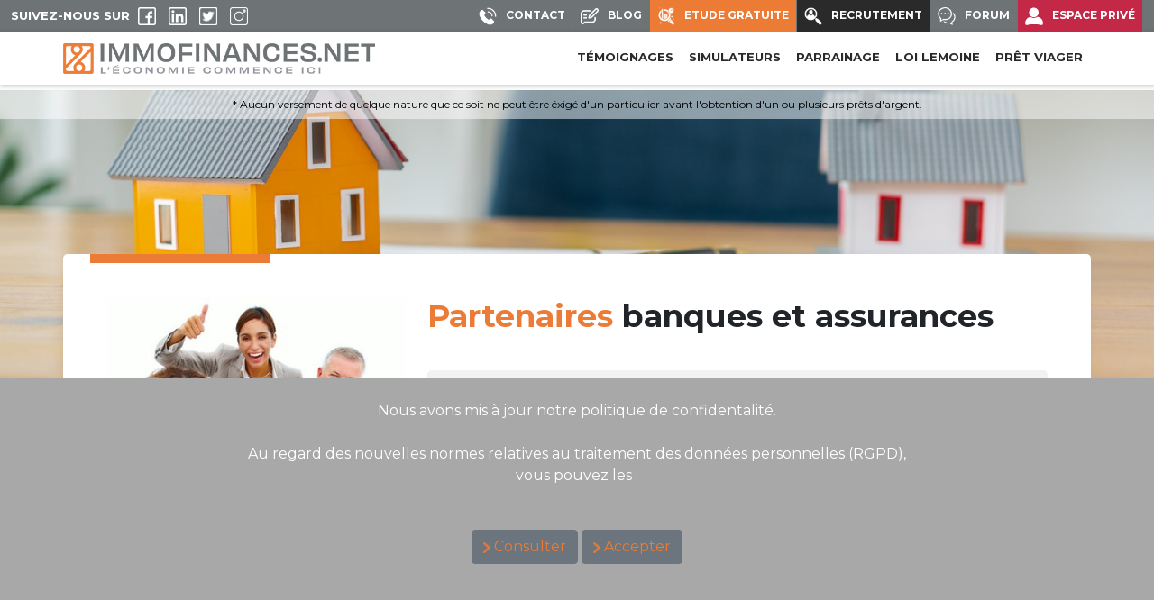

--- FILE ---
content_type: text/html; charset=ISO-8859-1
request_url: https://www.immofinances.net/partenaires_banques_assurances.php?secteur=MONTPELLIER-NORD&id_sect=149
body_size: 10986
content:
  	
	
	
      <!DOCTYPE html>
<html lang="en">
<head>
    <meta charset="UTF-8">
    <meta http-equiv="X-UA-Compatible" content="IE=edge">
    <meta name="viewport" content="width=device-width, initial-scale=1.0">
    <title>Nos partenaires banques et nos compagnies d'assurance sur le secteur Montpellier nord</title>

	
	
	<meta name="Description" content=" Voici la liste des établissements bancaires et des compagnies d'assurance sur le secteur Montpellier nord que nous pourrons contacter pour vous proposer les meilleurs taux et les meilleurs conditions de financement." />
	<meta name="keywords" content="" />
			<meta name="abstract" content="" />
				<meta name="subject" content="" />
	
	<meta name="author" content="Immofinances.net" />
	<meta name="copyright" content="©immofinances.net" />
	<meta name="revisit-after" content="15 days" />
	<meta name="identifier-url" content="https://www.immofinances.net" />

	<meta name="Robots" content="all" />
	<meta name="Rating" content="General" />
			<meta name="Classification" content="" />
	
	<meta http-equiv="pragma" content="NO-CACHE" />
	<meta http-equiv="content-Language" content="fr" />
	<meta name="location" content="France, FRANCE" />
	<meta name="expires" content="never" />
	<meta name="Distribution" content="Global" />
	<meta name="Audience" content="General" />

	


    <link rel="stylesheet" href="/2023/css/main.css" media="all">
    <link rel="stylesheet" href="/2023/css/bootstrap.min.css" media="all">
    <link rel="preconnect" href="https://fonts.googleapis.com">
    <link rel="preconnect" href="https://fonts.gstatic.com" crossorigin>
    <link rel="stylesheet" href="https://fonts.googleapis.com/css2?family=Montserrat:wght@400;700&display=swap">
    <link rel="stylesheet" href="/2023/css/owl.carousel.min.css">
    <link rel="stylesheet" href="/2023/css/owl.theme.default.min.css">
	<link rel="stylesheet" href="https://cdnjs.cloudflare.com/ajax/libs/ionicons/4.5.6/css/ionicons.min.css">
    
	
	<link rel="stylesheet" href="/css/front_screen.css" media="all">
	<link rel="stylesheet" href="/boot/lib/font-awesome/css/font-awesome.css" media="all">

    <script src="/2023/js/jquery.min.js"></script>

	
				<link href="/css/front/reseau.css" type="text/css" rel="stylesheet">
			
	
	<!-- Debut de code : suivi de Google analytics -->
		
			<script type="text/javascript">
				(function(i, s, o, g, r, a, m) {
					i['GoogleAnalyticsObject'] = r;
					i[r] = i[r] || function() {
						(i[r].q = i[r].q || []).push(arguments)
					}, i[r].l = 1 * new Date();
					a = s.createElement(o), m = s.getElementsByTagName(o)[0];
					a.async = 1;
					a.src = g;
					m.parentNode.insertBefore(a, m)
				})(window, document, 'script', '//www.google-analytics.com/analytics.js', 'ga');
				ga('create', 'UA-25780822-1', 'immofinances.net');
				ga('send', 'pageview');
			</script>
		
	<!-- Fin de code : suivi de Google analytics -->

</head>
<body id="main_body">

	
    <header class="fixed-top">
        <div class="container-fluid g-0">
            <div class="container-fluid head-one bg-gris">
                <div class="row justify-content-center align-items-center gx-3 mx-1">
                    
					
					<div class="col-4 py-2 d-none d-lg-block">
                        <p class="suivez-nous">Suivez-nous sur
                            <a href="https://www.facebook.com/Immofinances.France" title=""><img src="/2023/media/pictos/facebook-blanc.svg" class="img-fluid" alt="" width="20"></a>
                            <a href="https://www.linkedin.com/in/immofinances" title=""><img src="/2023/media/pictos/linkedin-blanc.svg" class="img-fluid" alt="" width="20"></a>
                            <a href="https://twitter.com/IMMOFINANCES" title=""><img src="/2023/media/pictos/twitter-blanc.svg" class="img-fluid" alt="" width="20"></a>
                            <a href="https://www.instagram.com/immofinances.france/" title=""><img src="/2023/media/pictos/instagram-blanc.svg" class="img-fluid" alt="" width="20"></a>
                        </p>
                    </div>
					
					
                    <div class="col-sm-12 col-lg-8">
                        <ul class="nav justify-content-end menu-haut">
                            <li class="nav-item">
                                <a class="nav-link active" href="/contact.php" aria-current="page">
                                    <img src="/2023/media/pictos/tel.svg" width="20" title="" class="img-fluid">
                                    <span class="d-none d-lg-block">Contact</span>
                                </a>
                            </li>
                            <li class="nav-item">
                                <a class="nav-link" href="/blog" target="_blank">
                                    <img src="/2023/media/pictos/blog.svg" width="20" title="" class="img-fluid">
                                    <span class="d-none d-lg-block">Blog</span>
                                </a>
                            </li>
                            <li class="nav-item bg-orange">
								<a class="nav-link" href="#" data-bs-toggle="modal" data-bs-target="#etude_gratuite">
                                    <img src="/2023/media/pictos/etude.svg" width="20" title="" class="img-fluid">
                                    <span class="d-none d-lg-block">Etude gratuite</span>
                                </a>
                            </li>
                            <li class="nav-item bg-noir">
                                <a class="nav-link" href="/recrutement.php">
                                    <img src="/2023/media/pictos/recrutement.svg" width="20" title="" class="img-fluid">
                                    <span class="d-none d-lg-block">Recrutement</span>
                                </a>
                            </li>
                            <li class="nav-item">
                                <a class="nav-link" href="/forum.html" target="_blank">
                                    <img src="/2023/media/pictos/forum.svg" width="20" title="" class="img-fluid">
                                    <span class="d-none d-lg-block">Forum</span>
                                </a>
                            </li>
                            <li class="nav-item bg-rouge">
                                <a class="nav-link" href="/private.php">
                                    <img src="/2023/media/pictos/avatar.svg" width="20" title="" class="img-fluid">
                                    <span class="d-none d-lg-block">Espace priv&eacute;</span>
                                </a>
                            </li>
                        </ul>
                    </div>
                </div>
            </div>
			
			
            <div class="container-fluid head-two">
                <div class="container">
                    <div class="row justify-content-between align-items-center g-2">
                        <div class="col-8 col-lg-4">
                            <a href="https://www.immofinances.net" title=""><img src="/2023/media/images/logo-immofinance.png" class="img-fluid" title=""></a>
                        </div>
						
                        <div class="col-8 d-none d-lg-block">
                            <nav class="nav justify-content-end">
                              <a class="nav-link " href="/temoignages" aria-current="page">T&eacute;moignages</a>
                              <a class="nav-link " href="/simulateur">SIMULATEURS</a>
                              <a class="nav-link " href="/parrainage">PARRAINAGE</a>
                              <a class="nav-link " href="/loi_lemoine.php">LOI LEMOINE</a>
                              <a class="nav-link " href="/pret-viager-hypothecaire.html">PRÊT VIAGER</a>
                              
                            </nav>
                        </div>
						
						
                        <div class="col d-block d-lg-none text-end">
                            <button class="navbar-toggler" type="button" data-bs-toggle="collapse" data-bs-target="#navbarToggleExternalContent" aria-controls="navbarToggleExternalContent" aria-expanded="false" aria-label="Toggle navigation">
                                <span class="navbar-toggler-icon"></span>
                            </button>
                        </div>
                    </div>
                </div>
            </div>
			
			
            <div class="collapse" id="navbarToggleExternalContent">
                <div class="bg-noir">
                    <nav class="nav justify-content-end">
                        <a class="nav-link " href="/temoignages" aria-current="page">T&eacute;moignages</a>
                        <a class="nav-link " href="/simulateur">SIMULATEURS</a>
                        <a class="nav-link " href="/parrainage">PARRAINAGE</a>
                        <a class="nav-link " href="/loi_lemoine.php">LOI LEMOINE</a>
                        <a class="nav-link " href="/pret-viager-hypothecaire.html">PRÊT VIAGER</a>
                        
                    </nav>
                </div>
            </div>
        </div>
    </header>


	

        				
    <main role="main" class="partenaire-content-gen p-0 g-0"  style="background: top center no-repeat url(/2023/media/images/bg-partenaire.jpg) #fff; background-size: 100% auto;">
        <p class="avertisement-versement text-center">
            * Aucun versement de quelque nature que ce soit ne peut &ecirc;tre &eacute;xig&eacute; d'un particulier avant l'obtention d'un ou plusieurs pr&ecirc;ts d'argent.
        </p>
        <section class="container intro-site-avec-img bg-blanc p-3 p-lg-5 pb-0">
            <div class="row">
                <div class="col-4 text-center d-none d-lg-block">
                    <img src="/2023/media/images/partenaire.jpg" title="" width="370" class="img-fluid">
                </div>
                <div class="col-12 col-lg-8">
                    <h1><span class="orange">Partenaires</span> banques et assurances</h1>
                    <div class="d-flex bg-gris-clair p-2 br-5 flex-wrap flex-lg-nowrap">
                        <div class="p-4 mea-texte align-self-center">
                            <p class="text-center"><strong class="orange">12</strong></p>
							<p class="text-center">partenaires</p>
															<p class="text-center">pour la région <br /><br /><span class="orange">MONTPELLIER-NORD</span></p>
							                        </div>
                        <div class="p-4 flex-grow-1 text-seo">
                             Voici la liste des établissements bancaires et des compagnies d'assurance sur le secteur Montpellier nord que nous pourrons contacter pour vous proposer les meilleurs taux et les meilleurs conditions de financement. 
                        </div>
                    </div>
                </div>
            </div>
        </section>
		
        <section class="container p-3 p-lg-5 pt-lg-0">
            <div class="row">
				
                <aside class="col-12 col-lg-4">
                    <div class="filtre bg-orange br-5 p-3">
                        <p class="text-center">Filtrez par</p>
                        <div class="bg-blanc p-3 form">
                            <p>
																																	                                <label>Secteur</label>
                                <select name="" id="" multiple size="20" class="pointer">
                                    <option onclick="window.open('/partenaires_banques_assurances.php', '_self')" >TOUS</option>
																			<option onclick="window.open('/partenaires_banques_assurances.php?secteur=BORDEAUX OUEST&id_sect=479', '_self')" >BORDEAUX OUEST</option>
																			<option onclick="window.open('/partenaires_banques_assurances.php?secteur=COLMAR&id_sect=464', '_self')" >COLMAR</option>
																			<option onclick="window.open('/partenaires_banques_assurances.php?secteur=MARIGNANE&id_sect=191', '_self')" >MARIGNANE</option>
																			<option onclick="window.open('/partenaires_banques_assurances.php?secteur=MARSEILLE SUD&id_sect=554', '_self')" >MARSEILLE SUD</option>
																			<option onclick="window.open('/partenaires_banques_assurances.php?secteur=MARTINIQUE SUD&id_sect=35', '_self')" >MARTINIQUE SUD</option>
																			<option onclick="window.open('/partenaires_banques_assurances.php?secteur=MONTPELLIER CENTRE&id_sect=368', '_self')" >MONTPELLIER CENTRE</option>
																			<option onclick="window.open('/partenaires_banques_assurances.php?secteur=MONTPELLIER-NORD&id_sect=149', '_self')" selected="selected">MONTPELLIER-NORD</option>
																			<option onclick="window.open('/partenaires_banques_assurances.php?secteur=PAMIERS&id_sect=470', '_self')" >PAMIERS</option>
																			<option onclick="window.open('/partenaires_banques_assurances.php?secteur=PARIS 17&id_sect=422', '_self')" >PARIS 17</option>
																			<option onclick="window.open('/partenaires_banques_assurances.php?secteur=PARIS EST&id_sect=163', '_self')" >PARIS EST</option>
																			<option onclick="window.open('/partenaires_banques_assurances.php?secteur=PERPIGNAN&id_sect=565', '_self')" >PERPIGNAN</option>
																			<option onclick="window.open('/partenaires_banques_assurances.php?secteur=RENNES&id_sect=555', '_self')" >RENNES</option>
																			<option onclick="window.open('/partenaires_banques_assurances.php?secteur=RUEIL-MALMAISON&id_sect=508', '_self')" >RUEIL-MALMAISON</option>
																			<option onclick="window.open('/partenaires_banques_assurances.php?secteur=VAIRES-SUR-MARNE &id_sect=293', '_self')" >VAIRES-SUR-MARNE </option>
																			<option onclick="window.open('/partenaires_banques_assurances.php?secteur=VITRY-SUR-SEINE&id_sect=547', '_self')" >VITRY-SUR-SEINE</option>
										
                                </select>
                            </p>
                        </div>
                    </div>
                </aside>

				
                <div class="col-12 col-lg-8">
                    <div class="row row-cols-1 row-cols-lg-2 m-0 g-3">

						

													
															<h2 style="width:100%; margin-top: 0; font-size: 1.1em;" ><a href="http://montpellier-nord.immofinances.net" target="_blank">MONTPELLIER-NORD<br />Mademoiselle Marie gérard BERTRAND</a></h2>

																										<div class="col p-3 p-xl-2 p-xxl-3 br-5 liste-partenaire m-0 my-3 m-lg-3 m-xl-2 m-xxl-3">
										<div class="row row-cols-2">
											<figure class="pe-3 m-0 col-6">
																									<img src="/images/banques/BPS.jpg" title="BANQUE POPULAIRE MONTPELLIER (34200)" alt="BANQUE POPULAIRE MONTPELLIER (34200)" class="img-fluid" onerror="this.src='/2023/media/images/partenaire.png'"/>
																							</figure>
											<div class="col">
												<h2>
													<img src="/2023/media/pictos/user-rouge.svg" title="" width="16" class="img-fluid">
													<span>BANQUE POPULAIRE</span>
												</h2>
												<p>
													<img src="/2023/media/pictos/map-rouge.svg" title="" width="25" class="img-fluid">
													<span>
														187 QUAI D'ORIENT
														<br />
														34200 MONTPELLIER
													</span>
												</p>
											</div>
										</div>
									</div>
																		<div class="col p-3 p-xl-2 p-xxl-3 br-5 liste-partenaire m-0 my-3 m-lg-3 m-xl-2 m-xxl-3">
										<div class="row row-cols-2">
											<figure class="pe-3 m-0 col-6">
																									<img src="/images/banques/BNP.gif" title="BNP MONTPELLIER (34000)" alt="BNP MONTPELLIER (34000)" class="img-fluid" onerror="this.src='/2023/media/images/partenaire.png'"/>
																							</figure>
											<div class="col">
												<h2>
													<img src="/2023/media/pictos/user-rouge.svg" title="" width="16" class="img-fluid">
													<span>BNP</span>
												</h2>
												<p>
													<img src="/2023/media/pictos/map-rouge.svg" title="" width="25" class="img-fluid">
													<span>
														8 rue Maguelone
														<br />
														34000 MONTPELLIER
													</span>
												</p>
											</div>
										</div>
									</div>
																		<div class="col p-3 p-xl-2 p-xxl-3 br-5 liste-partenaire m-0 my-3 m-lg-3 m-xl-2 m-xxl-3">
										<div class="row row-cols-2">
											<figure class="pe-3 m-0 col-6">
																									<img src="/2023/media/images/partenaire.png" title="BRED PARIS (75012" class="img-fluid">
																							</figure>
											<div class="col">
												<h2>
													<img src="/2023/media/pictos/user-rouge.svg" title="" width="16" class="img-fluid">
													<span>BRED</span>
												</h2>
												<p>
													<img src="/2023/media/pictos/map-rouge.svg" title="" width="25" class="img-fluid">
													<span>
														18 QUAI DE LA RAPEE
														<br />
														75012 PARIS
													</span>
												</p>
											</div>
										</div>
									</div>
																		<div class="col p-3 p-xl-2 p-xxl-3 br-5 liste-partenaire m-0 my-3 m-lg-3 m-xl-2 m-xxl-3">
										<div class="row row-cols-2">
											<figure class="pe-3 m-0 col-6">
																									<img src="/images/banques/Caisse_Epargne.gif" title="CAISSE EPARGNE MONTPELLIER (34000)" alt="CAISSE EPARGNE MONTPELLIER (34000)" class="img-fluid" onerror="this.src='/2023/media/images/partenaire.png'"/>
																							</figure>
											<div class="col">
												<h2>
													<img src="/2023/media/pictos/user-rouge.svg" title="" width="16" class="img-fluid">
													<span>CAISSE EPARGNE</span>
												</h2>
												<p>
													<img src="/2023/media/pictos/map-rouge.svg" title="" width="25" class="img-fluid">
													<span>
														729 croix verte
														<br />
														34000 MONTPELLIER
													</span>
												</p>
											</div>
										</div>
									</div>
																		<div class="col p-3 p-xl-2 p-xxl-3 br-5 liste-partenaire m-0 my-3 m-lg-3 m-xl-2 m-xxl-3">
										<div class="row row-cols-2">
											<figure class="pe-3 m-0 col-6">
																									<img src="/2023/media/images/partenaire.png" title="CIBFINANCE SAINT ETIENNE (42000" class="img-fluid">
																							</figure>
											<div class="col">
												<h2>
													<img src="/2023/media/pictos/user-rouge.svg" title="" width="16" class="img-fluid">
													<span>CIBFINANCE</span>
												</h2>
												<p>
													<img src="/2023/media/pictos/map-rouge.svg" title="" width="25" class="img-fluid">
													<span>
														4 RUE CAMILLE DE ROCHETAILLEE
														<br />
														42000 SAINT ETIENNE
													</span>
												</p>
											</div>
										</div>
									</div>
																		<div class="col p-3 p-xl-2 p-xxl-3 br-5 liste-partenaire m-0 my-3 m-lg-3 m-xl-2 m-xxl-3">
										<div class="row row-cols-2">
											<figure class="pe-3 m-0 col-6">
																									<img src="/images/banques/CIC.gif" title="CIC MONTPELLIER (34000)" alt="CIC MONTPELLIER (34000)" class="img-fluid" onerror="this.src='/2023/media/images/partenaire.png'"/>
																							</figure>
											<div class="col">
												<h2>
													<img src="/2023/media/pictos/user-rouge.svg" title="" width="16" class="img-fluid">
													<span>CIC</span>
												</h2>
												<p>
													<img src="/2023/media/pictos/map-rouge.svg" title="" width="25" class="img-fluid">
													<span>
														525 RUE LEON BLUM
														<br />
														34000 MONTPELLIER
													</span>
												</p>
											</div>
										</div>
									</div>
																		<div class="col p-3 p-xl-2 p-xxl-3 br-5 liste-partenaire m-0 my-3 m-lg-3 m-xl-2 m-xxl-3">
										<div class="row row-cols-2">
											<figure class="pe-3 m-0 col-6">
																									<img src="/images/banques/Credit_Agricole.gif" title="CREDIT AGRICOLE MONTPELLIER CEDEX (34014)" alt="CREDIT AGRICOLE MONTPELLIER CEDEX (34014)" class="img-fluid" onerror="this.src='/2023/media/images/partenaire.png'"/>
																							</figure>
											<div class="col">
												<h2>
													<img src="/2023/media/pictos/user-rouge.svg" title="" width="16" class="img-fluid">
													<span>CREDIT AGRICOLE</span>
												</h2>
												<p>
													<img src="/2023/media/pictos/map-rouge.svg" title="" width="25" class="img-fluid">
													<span>
														CA CENTER
														<br />
														34014 MONTPELLIER CEDEX
													</span>
												</p>
											</div>
										</div>
									</div>
																		<div class="col p-3 p-xl-2 p-xxl-3 br-5 liste-partenaire m-0 my-3 m-lg-3 m-xl-2 m-xxl-3">
										<div class="row row-cols-2">
											<figure class="pe-3 m-0 col-6">
																									<img src="/2023/media/images/partenaire.png" title="CREDIT MARITIME AGDE (34300" class="img-fluid">
																							</figure>
											<div class="col">
												<h2>
													<img src="/2023/media/pictos/user-rouge.svg" title="" width="16" class="img-fluid">
													<span>CREDIT MARITIME</span>
												</h2>
												<p>
													<img src="/2023/media/pictos/map-rouge.svg" title="" width="25" class="img-fluid">
													<span>
														4 BOULEVARD DU MONACO
														<br />
														34300 AGDE
													</span>
												</p>
											</div>
										</div>
									</div>
																		<div class="col p-3 p-xl-2 p-xxl-3 br-5 liste-partenaire m-0 my-3 m-lg-3 m-xl-2 m-xxl-3">
										<div class="row row-cols-2">
											<figure class="pe-3 m-0 col-6">
																									<img src="/images/banques/Credit_Mutuel.gif" title="CREDIT MUTUEL CASTELNAU LE LEZ (34172)" alt="CREDIT MUTUEL CASTELNAU LE LEZ (34172)" class="img-fluid" onerror="this.src='/2023/media/images/partenaire.png'"/>
																							</figure>
											<div class="col">
												<h2>
													<img src="/2023/media/pictos/user-rouge.svg" title="" width="16" class="img-fluid">
													<span>CREDIT MUTUEL</span>
												</h2>
												<p>
													<img src="/2023/media/pictos/map-rouge.svg" title="" width="25" class="img-fluid">
													<span>
														3 av aristide briand
														<br />
														34172 CASTELNAU LE LEZ
													</span>
												</p>
											</div>
										</div>
									</div>
																		<div class="col p-3 p-xl-2 p-xxl-3 br-5 liste-partenaire m-0 my-3 m-lg-3 m-xl-2 m-xxl-3">
										<div class="row row-cols-2">
											<figure class="pe-3 m-0 col-6">
																									<img src="/2023/media/images/partenaire.png" title="LA BANQUE POSTALE TOUTES (34830" class="img-fluid">
																							</figure>
											<div class="col">
												<h2>
													<img src="/2023/media/pictos/user-rouge.svg" title="" width="16" class="img-fluid">
													<span>LA BANQUE POSTALE</span>
												</h2>
												<p>
													<img src="/2023/media/pictos/map-rouge.svg" title="" width="25" class="img-fluid">
													<span>
														rue du grenache
														<br />
														34830 TOUTES
													</span>
												</p>
											</div>
										</div>
									</div>
																		<div class="col p-3 p-xl-2 p-xxl-3 br-5 liste-partenaire m-0 my-3 m-lg-3 m-xl-2 m-xxl-3">
										<div class="row row-cols-2">
											<figure class="pe-3 m-0 col-6">
																									<img src="/images/banques/LCL.gif" title="LE CREDIT LYONNAIS MONTPELLIER (34000)" alt="LE CREDIT LYONNAIS MONTPELLIER (34000)" class="img-fluid" onerror="this.src='/2023/media/images/partenaire.png'"/>
																							</figure>
											<div class="col">
												<h2>
													<img src="/2023/media/pictos/user-rouge.svg" title="" width="16" class="img-fluid">
													<span>LE CREDIT LYONNAIS</span>
												</h2>
												<p>
													<img src="/2023/media/pictos/map-rouge.svg" title="" width="25" class="img-fluid">
													<span>
														Mr
														<br />
														34000 MONTPELLIER
													</span>
												</p>
											</div>
										</div>
									</div>
																		<div class="col p-3 p-xl-2 p-xxl-3 br-5 liste-partenaire m-0 my-3 m-lg-3 m-xl-2 m-xxl-3">
										<div class="row row-cols-2">
											<figure class="pe-3 m-0 col-6">
																									<img src="/images/banques/sg.jpg" title="SOCIETE GENERALE MONTPELLIER (34160)" alt="SOCIETE GENERALE MONTPELLIER (34160)" class="img-fluid" onerror="this.src='/2023/media/images/partenaire.png'"/>
																							</figure>
											<div class="col">
												<h2>
													<img src="/2023/media/pictos/user-rouge.svg" title="" width="16" class="img-fluid">
													<span>SOCIETE GENERALE</span>
												</h2>
												<p>
													<img src="/2023/media/pictos/map-rouge.svg" title="" width="25" class="img-fluid">
													<span>
														CS 29006
														<br />
														34160 MONTPELLIER
													</span>
												</p>
											</div>
										</div>
									</div>
																														
                        <div class="w-100"></div>

						
						<div class="col-12 pagination">
							

							
																																
								
								
								
																									
								
																									
								
																									

																	
																			
										<a href = "/partenaires_banques_assurances.php?secteur=MONTPELLIER-NORD&id_sect=149" class="active" title="Pagination">1</a>
									
									
																					</div>
                    </div>
                </div>
            </div>
        </section>
    </main>


		



	
    <footer>
        <section class="pre-footer">
            <div class="container">
                <div class="row">
                    <div class="col-12 col-lg-3">
                        <div class="pop-home bg-blanc px-2 pt-1 pb-1">
							<figure>
                                <a onclick="window.open('/credit-express-frame.php','wclose','status=no,menubar=no,scrollbars=yes,toolbar=no,resizable=no,width=850,height=800,top=50,left=100');" target="wclose" class="btMinuteIf cliquable" title="Faites votre demande de crédit express en 2 MINUTES" href="/credit-express-frame.php">
									<img src="/2023/media/pictos/credit-express.svg" class="img-fluid" title="Cr&eacute;dit immobilier" width="40">
								</a>
                            </figure>
                            <p>
								<a onclick="window.open('/credit-express-frame.php','wclose','status=no,menubar=no,scrollbars=yes,toolbar=no,resizable=no,width=850,height=800,top=50,left=100');" target="wclose" class="btMinuteIf cliquable" title="Faites votre demande de crédit express en 2 MINUTES" href="/credit-express-frame.php">
								Cr&eacute;dit express<br>en 2 min
								</a>
							</p>
                        </div>
                    </div>
                    <div class="col-12 col-lg-3">
                        <div class="pop-home bg-blanc px-2 pt-1 pb-1">
                            <figure>
                                <img src="/2023/media/pictos/comparateur-pret.svg" class="img-fluid" title="Cr&eacute;dit immobilier" width="40">
                            </figure>
                            <p><a href="https://lemoine-assurance-credit.fr" target="_blank">Comparateur<br>d'assurances de prêt</a></p>
                        </div>
                    </div>
                    <div class="col-12  col-lg-3">
					   <div class="pop-home bg-blanc px-2 pt-1 pb-1 m-auto pointer" data-bs-toggle="modal" data-bs-target="#popup_remere_immobilier" onclick="load_popup_remere_immobilier('');">
                            <figure>
                                <img src="/2023/media/pictos/remere-immo.svg" class="img-fluid" title="Réméré immobilier" width="40">
                            </figure>
                            <p>Réméré<br>immobilier</p>
                        </div>
                    </div>
                </div>
            </div>
        </section>
		
		
        <section class="footer container">
            <div class="row justify-content-start align-items-start">
                
				
				<div class="col-12 col-lg-4 list-link">
                    <figure><img src="/2023/media/images/logo-immofinance-blanc.png" title="" class="img-fluid" width="350"></figure>
                    <ul class="nav justify-content-start flex-row row-cols-2">
                        <li class="nav-item">
                            <a class="nav-link" style="" href="/" aria-current="page">Accueil</a>
                        </li>
                        <li class="nav-item">
                            <a class="nav-link" style="" href="/presentation.html" aria-current="page">Présentation</a>
                        </li>

                        <li class="nav-item">
                            <a class="nav-link" style="" href="/partenaires_entites.php">Partenaires</a>
                        </li>
                        <li class="nav-item">
                            <a class="nav-link" style="color: #EC7B35;" href="/partenaires_banques_assurances.php">Banques / Assurances</a>
                        </li>

                       <li class="nav-item">
                            <a class="nav-link" style="" href="/temoignages">Témoignages</a>
                        </li>
                       <li class="nav-item">
                            <a class="nav-link" style="" href="/simulateur">Simulateurs</a>
                        </li>

                       <li class="nav-item">
                            <a class="nav-link" style="" href="/parrainage">Parrainage</a>
                        </li>

                       <li class="nav-item">
                            <a class="nav-link" style="" href="/progiciel-courtier-credit-gratuit.html">Progiciel de courtier crédit gratuit</a>
                        </li>
                        

                       <li class="nav-item">
                            <a class="nav-link" style="" href="/loi_lemoine.php">Loi lemoine</a>
                        </li>
                       <li class="nav-item">
                            <a class="nav-link" style="" href="/pret-viager-hypothecaire.html">Prêt Viager Hypothécaire</a>
                        </li>

                       <li class="nav-item">
                            <a class="nav-link" style="" href="/comprendre-la-defiscalisation.html">Défiscalisation</a>
                        </li>
                        <li class="nav-item">
							<a class="nav-link" style="" href="https://www.immofinances.net/simulation-credit-pret-taux-zero-PTZ.html">PTZ</a>
                        </li>

                        <li class="nav-item">
							<a class="nav-link" style="" href="https://www.immofinances.net/rachat-credits.html">Rachat de crédits</a>
                        </li>
                        <li class="nav-item">
							<a class="nav-link" style="" href="https://www.immofinances.net/credit-remere.html">Crédit Réméré</a>
                        </li>

                        <li class="nav-item">
							<a class="nav-link" style="" href="https://www.immofinances.net/credit-professionnel.html">Crédit Professionnel</a>
                        </li>
                        <li class="nav-item">
							<a class="nav-link" style="" href="https://www.immofinances.net/calcul-des-mensualites-credit.html">Calcul mensualités de crédit</a>
                        </li>
						
                        <li class="nav-item">
							<a class="nav-link" style="" href="https://www.immofinances.net/capacite-emprunt.html">Capacité d'emprunt</a>
                        </li>
                        <li class="nav-item">
							<a class="nav-link" style="" href="https://www.immofinances.net/calcul-frais-notaire.html">Frais de notaire</a>
                        </li>

                        <li class="nav-item">
							<a class="nav-link" style="" href="https://www.immofinances.net/financement-projet-immobilier.html">Financement</a>
                        </li>
                        <li class="nav-item">
							<a class="nav-link" style="" href="https://www.immofinances.net/fox-simulateur.html">Fox simulateur</a>
                        </li>

                        <li class="nav-item">
							<a class="nav-link" style="" title="Prêt Social Location Accession" href="https://www.immofinances.net/pret-social-location-accession.html">PSLA</a>
                        </li>

                        <li class="nav-item">
							<a class="nav-link" style="" href="https://www.immofinances.net/pieces-a-fournir.html">Pièces à fournir</a>
                        </li>
  
                        <li class="nav-item">
                            <a class="nav-link" href="/tripleA.html">Triple A</a>
                        </li>

						<li class="nav-item" style="list-style: none"> </li>
						
                        <li class="nav-item">
							<a class="nav-link" href="https://www.immofinances.net/recrutement/">Recrutement</a>
                        </li>
                        <li class="nav-item">
							<a class="nav-link" style="" href="https://www.immofinances.net/actu/index.php">Actualités</a>
                        </li>

                        <li class="nav-item">
                            <a class="nav-link" href="https://www.immofinances.net/blog/">Blog</a>
                        </li>
                        <li class="nav-item">
                            <a class="nav-link" href="https://www.immofinances.net/forum.html">Forum</a>
                        </li>

                        <li class="nav-item">
							<a class="nav-link" style="" href="https://www.immofinances.net/charte.html">Charte Immofinances.net</a>
                        </li>
                        <li class="nav-item" style="list-style: none">
							
                        </li>
						
                        <li class="nav-item">
                            <a class="nav-link" style="" href="/mentions_legales.php">Mentions légales</a>
                        </li>
                        <li class="nav-item">
                            <a class="nav-link" style="" href="/rgpd.php">RGPD</a>
                        </li>
                    </ul>
                </div>
                
				
				
				<div class="col-12 col-lg-5 footer-forum g-0">
                    <div class="bg-gris-clair">
                    <div class="titre-bloc">
                        Les derniers <span class="orange">sujets trait&eacute;s</span>
                    </div>
                    <div class="d-flex align-items-start">
                        <div class="nav flex-column nav-pills me-3" id="v-pills-tab" role="tablist" aria-orientation="vertical">
                           <button class="nav-link active" id="v-pills-home-tab" data-bs-toggle="pill" data-bs-target="#v-pills-home" type="button" role="tab" aria-controls="v-pills-home" aria-selected="true">Les taux</button>
                           <button class="nav-link" id="v-pills-profile-tab" data-bs-toggle="pill" data-bs-target="#v-pills-profile" type="button" role="tab" aria-controls="v-pills-profile" aria-selected="false">Les dossiers de cr&eacute;dit</button>
                           <button class="nav-link" id="v-pills-messages-tab" data-bs-toggle="pill" data-bs-target="#v-pills-messages" type="button" role="tab" aria-controls="v-pills-messages" aria-selected="false">L'assurance de pr&ecirc;t</button>
                           <button class="nav-link" id="v-pills-settings-tab" data-bs-toggle="pill" data-bs-target="#v-pills-settings" type="button" role="tab" aria-controls="v-pills-settings" aria-selected="false">Le surendettement</button>
                        </div>
                        <div class="tab-content" id="v-pills-tabContent">
                           <div class="tab-pane fade show active" id="v-pills-home" role="tabpanel" aria-labelledby="v-pills-home-tab">
                            1 Vous recherchez <strong>le meilleur taux pour votre crédit immobilier</strong> et vous ne voulez pas perdre du temps à comparer toutes les offres des établissements bancaires de votre région&nbsp;?<br />
							Vous voulez trouver la banque qui pratique les meilleures conditions de prêt mais vous ne souhaitez pas payer une commission importante à un intermédiaire&nbsp;?<br />
							Chez Immofinances, nous mettons tout en ouvre afin de vous <strong>obtenir les meilleurs conditions pour votre crédit</strong>, en toute sécurité et <strong>à un coût très modéré</strong>&nbsp;...<br />
							
							<br />
							Notre parfaite connaissance du marché du crédit nous permet de vous orienter vers les banques qui pratiquent, actuellement, les meilleurs taux&nbsp;...<br />
							Alors, pourquoi hésiter : <strong><a href="/contact.php">contactez-nous</a></strong>&nbsp;!
                           </div>
                           <div class="tab-pane fade" id="v-pills-profile" role="tabpanel" aria-labelledby="v-pills-profile-tab">
                            2  Savez-vous qu'avec les mêmes éléments financiers, un dossier de crédit, bien présenté, peut être plus facilement <a href="/acceptation-banquier/criteres-acceptation-dossier-credit-t126.html"><strong>accepté par votre établissement bancaire</strong></a>&nbsp;?<br />
								Et selon vous, qui d'autre qu'un courtier en crédit, peut vous aider à bien ficeler votre dossier de prêt avant de le soumettre à votre banquier&nbsp;?<br />
								En tant que courtier en crédit immobilier, <strong>notre métier est de vous accompagner</strong> afin d'obtenir l'accord de votre banque pour financer, dans les meilleures conditions, votre futur projet immobilier.<br />
								En plus, dans la mesure où <strong>nous sommes déjà rémunérés par votre futur établissement bancaire</strong>, notre intervention est gratuite dans la majorité des cas.<br />
								Alors, n'hésitez pas, faites vous accompagner par une spécialiste du crédit&nbsp;!
                           </div>
                           <div class="tab-pane fade" id="v-pills-messages" role="tabpanel" aria-labelledby="v-pills-messages-tab">
                            3  L'assurance crédit ne doit plus être considérée par les emprunteurs comme un coût supplémentaire imposé par les banques. Le législateur est intervenu afin de libérer le secteur de l'assurance de prêt tout en maintenant le niveau des garanties : la Loi LAGARDE du 1er Juillet 2010 puis la Loi HAMON du 17 mars 2014 ont été votées dans ce contexte de libération du domaine des assurance.<br />
							Aujourd'hui l'assuré-emprunteur possède <strong>une réelle liberté</strong> quant au choix de la compagnie qui prendra en charge le remboursement de ses mensualités en cas de problèmes de santé.<br />
							Plus encore, de nombreux <a href="http://www.assurance-credits.net"><strong>comparateurs d'assurances</strong></a> permettent de simuler le montant de ses futures cotisations d'assurance.<br />
							Encore faut-il que l'assuré soit suffisamment accompagné pour décrypter <strong>les acronymes présents dans son contrat</strong> et qui limiteront, de fait, sa future couverture : DC (décès), PTIA (perte totale irréversible d'autonomie), IPT (invalidité permanente totale), IPP (invalidité permanente partiel) ou ITT (incapacité temporaire de travail avec une franchise variable exprimée en jours).<br />
							C'est pour toutes ces raisons que nos Experts sont à votre disposition afin de vous orienter vers <strong>la meilleure assurance de prêt</strong> : celle qui vous convient&nbsp;...
                           </div>
                           <div class="tab-pane fade" id="v-pills-settings" role="tabpanel" aria-labelledby="v-pills-settings-tab">
                            4  Le surendettement est défini à <strong>l'article L331-1 du Code de la consommation</strong>.<br />
							Pourtant, derrière cette approche froide et scripturale, le surendettement regroupe des réalités extrêmement diverses mais toujours difficilement supportables : pertes d'emploi, problèmes de santé, mutations professionnelles&nbsp;...<br />
							Les nombreux abus imputables à certains intermédiaires financiers ont obligé le parlement a légiférer : la Loi SCRIVENER du 10 Janvier 1978 puis la Loi NEIERTZ du 31 décembre 1989.<br />
							Mais, quelles que soient les limites instaurées, <strong>l'approche "financière" reste toujours incontournable</strong>. Le calcul du taux d'endettement (la somme des différentes mensualités divisée par la somme de vos revenus) et la règle des 33% d'endettement reste omniprésente dans l'analyse des dossiers de surendettement.<br />
							Pourtant, <strong>il existe de réelles solutions</strong> alternatives aux sociétés de crédits à court terme : <strong>le refinancement</strong>.<br />
							Cette technique de rachat de vos dettes vous permet d'étaler dans le temps le poids de vos mensualités et, par la même occasion, de donner un second souffle à votre trésorerie.<br />
							Vous souhaitez que nous trouvions, ensemble, la meilleure solution ? <strong><a href="/contact.php">Contactez-nous</a></strong>&nbsp;!
                           </div>
                        </div>
                    </div>
                    </div>

                    <div class="newsletter-footer">
                        <div class="titre-bloc">Inscription à la newsletter</div>
                        <div class="form_newsletter">
							<form name="form_newsletter" id="form_newsletter" action="https://www.immofinances.net/newsletter.php" method="post" onsubmit="form_newsletter_valide(); return false">
							<div class="" id="inscription_newsletter">
																<div id="inscription_newsletter_container" style="color: #fff">
									<input type="text" name="newsletter_nom" id="newsletter_nom" placeholder="Votre Nom" />
									<input class="abeille" name="newsletter_prenom" id="newsletter_prenom" type="text" placeholder="Votre Prénom" />
									<input type="text" name="newsletter_email" id="newsletter_email" placeholder="Votre Email" />
									<input type="submit" id="newsletter_submit" value="Envoyer" />
								</div>
															</div>
							
														<div class="g-recaptcha" style="width:150px; zmargin: auto; padding-top: 8px" id="newsletter_captcha" data-sitekey="6LcwCR4TAAAAAAT5Dfc2D0FCaavUjO5bXIF4jcnj"></div>
							<div id="newsletter_error" style="display: none; color:#EB7933; text-align: center; font-size: 9pt"></div>
														
							</form>
                        </div>
                    </div>
                </div>
				
				
                <div class="col-12 col-lg-3 footer-simulateur">
                    <div class="content-simulateur">
                        <div class="foxsim">
                            <img src="/2023/media/pictos/fox-orange.svg" title="" width="100" class="img-fluid">
                            <p>
                                <a href="/fox_simulateur/FoxSimulateurGP.zip">T&eacute;L&eacute;CHARGER LOGICIEL<br>SIMULATION DE CR&eacute;DIT<br><span class="orange">FOX SIMULATEUR</span></a>
                            </p>
                        </div>
                        <div class="offre-fratuit">
                            <span>OFFERT & GRATUIT</span>
                        </div>
                        <p>
                            T&eacute;L&eacute;CHARGER VOTRE APPLICATION MOBILE SUR
                            <a href="https://play.google.com/store/apps/details?id=com.sd.immofinancesapp&hl=fr" target="_blank" title=""><img src="/2023/media/pictos/goople-play.png" title="" width="250" class="img-fluid"></a>
							<br>
                            <a href="https://apps.apple.com/fr/app/immofinances-net-2026/id6757357062" target="_blank" title=""><img src="/2023/media/pictos/store-play.png" title="" width="250" class="img-fluid"></a>
                        </p>
                    </div>
                </div>
				
            </div>
        </section>
		
		
        <section class="newsletter container-fluid bg-blanc">
			<div class="container">
                <div class="row justify-content-center align-items-end">
                    <div class="col-12 copyright">&copy; 2007 - 2026 Immofinances.net (Tous droits r&eacute;serv&eacute;s)</div>
                </div>
            </div>
        </section>
    </footer>

	
					<div class="rgpd_div centered" style="position: fixed; bottom:0; width:100%; z-index: 1000; height: 300px; background-color:#a8a8a8; color:#fff; padding: 24px; font-size:16px; padding-bottom:50px;">
			<div  style="text-align:center;">
				Nous avons mis à jour notre politique de confidentalité.
				<br /><br />
				Au regard des nouvelles normes relatives au traitement des données personnelles (RGPD),
				<br />
				vous pouvez les :
			</div>

			<div class="m-5 centered" zstyle="text-align:center;">
				<button type="button" class="btn btn-secondary"><img src="/2023/media/pictos/fleche-orange.svg" title="" class="img-fluid" width="8"> <a style="cursor: pointer" class="orange"  href="/rgpd.php" class="bt_nok">Consulter</a></button>
				
				<button type="button" class="btn btn-secondary"><img src="/2023/media/pictos/fleche-orange.svg" title="" class="img-fluid" width="8"> <a style="cursor: pointer" class="orange"  class="bt_nok" onclick="accepter_rgpd('oui');">Accepter</a></button>
			</div>
			<div class="clearfix" style="margin-bottom:30px"></div>
		</div>

		<script type="text/javascript">
			function accepter_rgpd(reload) 
			{
				$.ajax({
				   url : "https://www.immofinances.net/Trt_confirm_rgpd.php?is_accepted=oui",
				   type : "POST",
				   dataType : "html",

				   success : function(data){
					if (reload == 'oui')
						location.reload();
				   },

				   error : function(resultat, statut, erreur){
					if (reload == 'oui')
						location.reload();
				   }

				});
			}
		</script>
				
	

		
			

	<div class="modal fade" id="etude_gratuite" data-bs-backdrop="static" data-bs-keyboard="false" tabindex="-1" aria-labelledby="staticBackdropLabel" aria-hidden="true">
		<div class="modal-dialog modal-lg">
			<div class="modal-content">

				<div class="modal-header">
					<h5 class="modal-title" id="staticBackdropLabel">ETUDE GRATUITE ET SANS ENGAGEMENT <span class="orange bold" id="etude_gratuite_popup"></span></h5>
					<button type="button" class="btn-close" data-bs-dismiss="modal" aria-label="Close"></button>
				</div>

				<div class="modal-body">
					<div class="col-12 depot-avis p-4" style="background-color: rgba(255, 255, 255, 0.9);" id="container_popup_etude_gratuite">
					
													<span class="bold">Merci de saisir vos coordonnées pour que nous puissions vous contacter.</span>
<br /><br />

	<form id="popup_etude_gratuite" name="form_etude_gratuite" method="post" action="#" onsubmit="form_etude_gratuite_valide(); return false">
		<div class="inputFormAvis">

			<p class="row align-items-center mb-4">
				<label class="col-12 col-lg-4">Nom / Prénom</label>
				<input class="col" type="text" name="etude_nom" id="etude_nom" value="" />
				
							</p>
			
			<p class="row align-items-center mb-4">
				<label class="col-12 col-lg-4">Ville</label>
				<input class="col" type="text" name="etude_ville" id="etude_ville" value="" />

							</p>

			<p class="row align-items-center mb-4">
				<label class="col-12 col-lg-4">Code postal</label>
				<input class="col" type="text" name="etude_cp" id="etude_cp" value="" />

							</p>
			
			<p class="row align-items-center mb-4">
				<label class="col-12 col-lg-4">Téléphone</label>
				<input class="col" type="text" name="etude_tel" id="etude_tel" value="" />

							</p>
			
			<p class="row align-items-center mb-4">
				<label class="col-12 col-lg-4">Email</label>
				<input class="col" type="text" name="etude_email" id="etude_email" value="" />

							</p>
			
			<p class="row align-items-center mb-4">
				<label class="col-12 col-lg-4">Portée de l'étude</label>
				
				<span class="col" style="background-color:#F2F2F2">
					<input type="checkbox" name="etude_choix_credit_immo" id="etude_choix_credit_immo"  value="1" /> <label for="etude_choix_credit_immo">Crédit Immobilier</label>
					<br />
					<input type="checkbox" name="etude_choix_regroupe_credit" id="etude_choix_regroupe_credit"  value="1" /> <label for="etude_choix_regroupe_credit">Regroupement de crédits</label>
					<br />
					<input type="checkbox" name="etude_choix_credit_pro" id="etude_choix_credit_pro"  value="1" /> <label for="etude_choix_credit_pro">Crédit professionnel</label>
					<br />
					<input type="checkbox" name="etude_choix_ass_pret" id="etude_choix_ass_pret"  value="1" /> <label for="etude_choix_ass_pret">Crédit Assurance de prêt</label>
					<br />
					<input type="checkbox" name="etude_choix_remere" id="etude_choix_remere"  value="1" /> <label for="etude_choix_remere">Crédit réméré immobilier</label>
				</span>

							</p>

			<p class="row align-items-center mb-4 abeille">
				<label class="col-12 col-lg-4">Message</label>
				<input class="col" type="text" name="message_commun" value="">
							</p>
			
			<div class="offset-4 g-recaptcha" id="etude_gratuite_captcha"  data-sitekey="6LcwCR4TAAAAAAT5Dfc2D0FCaavUjO5bXIF4jcnj"></div>
						<div class="clearfix py-1"></div>

			<img src="/img/logo-aaa.png" title="" alt="" class="img-fluid from-modal" width="150">

		</div>

		<br class="spacer">

		<input type="hidden" value="valider" name="valid_form" />
		
		<input type="hidden" name="call_from_mini_site" value="0" />
	</form>

	
						
					</div>
				</div>
				
				<div class="modal-footer">
										
						<button type="button" id="etude_gratuite_annule_btn" class="btn btn-secondary" data-bs-dismiss="modal">Annuler</button>
						
												<button type="button" id="etude_gratuite_valide_btn" class="btn btn-primary" onclick="form_etude_gratuite_valide();">Valider</button>
						<img src="https://www.immofinances.net/images/spinner.gif" id="etude_gratuite_wait" style="display:none" class="pastille" />
											
										
				</div>
		</div>
		</div>
	</div>

	

		
			

	<div class="modal fade" id="popup_remere_immobilier" data-bs-backdrop="static" data-bs-keyboard="false" tabindex="-1" aria-labelledby="staticBackdropLabel" aria-hidden="true">
		<div class="modal-dialog modal-lg modal-dialog-scrollable">
			<div class="modal-content" style="height:100%">

				<div class="modal-header">
					<h5 class="modal-title" id="staticBackdropLabel">RÉMÉRÉ <span class="orange bold">IMMOBILIER</span></h5>
					<button type="button" class="btn-close" data-bs-dismiss="modal" aria-label="Close"></button>
				</div>

				<div class="modal-body" style="padding:0 !important; margin:0 !important;">
					
					
					
					<div class="col-12 depot-avis p-4" style="background-color: rgba(255, 255, 255, 0.9); padding:0 !important; height: 100%;" id="container_popup_remere_immobilier">
					
						Veuillez patienter...

					</div>
				</div>
			</div>
		</div>
	</div>



		
			

	<div class="modal fade" id="popup_chat_bot" data-bs-backdrop="static" data-bs-keyboard="false" tabindex="-1" aria-labelledby="staticBackdropLabel" aria-hidden="true" zstyle="display:block">
		<div class="modal-dialog modal-md modal-dialog-scrollable" style="float:right; width:500px;">
			<div class="modal-content" style="position: absolute; bottom: 0">

				<div class="modal-header">
					<h5 class="modal-title" id="staticBackdropLabel">CHAT <span class="orange bold">BOT</span></h5>
					<button type="button" class="btn-close" data-bs-dismiss="modal" aria-label="Close"></button>
				</div>

				<div class="modal-body" style="padding:0 !important; margin:0 !important;">
				
					<div class="col-12 depot-avis p-4" style="background-color: rgba(255, 255, 255, 0.9); padding:0 !important; height: 100%;" id="container_popup_chat_bot">
					
						Veuillez patienter...

					</div>
				</div>
			</div>
		</div>
	</div>


	<div class="floating_rss">
		<div style="margin-bottom: 16px">
			<img src="/images/chatBot.png" style="width:63px; cursor: pointer" data-bs-toggle="modal" data-bs-target="#popup_chat_bot" onclick="load_popup_chat_bot('', 0);" />
		</div>
		<div>
			<p>
				<a href="https://www.facebook.com/Immofinances.France" title="Facebook">
					<img src="/images/foating_sociaux_fb.png" title="" alt="">
				</a>
				<a href="https://twitter.com/IMMOFINANCES" title="Twetter">
					<img src="/images/foating_sociaux_tweet.png" title="" alt="">
				</a>
				<a href="https://www.linkedin.com/in/immofinances" title="LinkedIn">
					<img src="/images/foating_sociaux_in.png" title="" alt="">
				</a>
				<a href="https://www.instagram.com/immofinances.france/" title="Instagram">
					<img src="/images/foating_sociaux_insta.png" title="" alt="">
				</a>
			</p>
			<a id="sociaux_floating"><img src="/images/foating_sociaux.png" title="" alt=""></a>
		</div>
	</div>

	
	<div
		class="fb-customerchat"
		page_id="105992566180808"
		ref="bot"
		greeting_dialog_display="hide" 
		logged_in_greeting="Bonjour, comment puis-je vous aider ?"
		logged_out_greeting="Bonjour, comment puis-je vous aider ?">
	</div>

</body>

    <script src="/2023/js/popper.min.js"></script>
    <script src="/2023/js/bootstrap.min.js"></script>
    <script src="/2023/js/owl.carousel.min.js"></script>
    <script src="/2023/js/main.js"></script>

    <script src="/js/boot/cookies_front.js"></script>

	
				<script src="/js/front/_front.js"></script>
			<script src="/js/front/accueil.js"></script>
			<script src="/js/front/etude_gratuite.js"></script>
			<script src="/js/front/appel_immediat.js"></script>
			<script src="/js/front/newsletter.js"></script>
		
	
			<script src="https://www.google.com/recaptcha/api.js?hl=fr&onload=CaptchaCallback&render=explicit" async defer></script>
		
		
			<script type="text/javascript">
				function rendu_captcha(el)
				{
					<!-- console.log (el); -->
					grecaptcha.render(el, {'sitekey' : '6LcwCR4TAAAAAAT5Dfc2D0FCaavUjO5bXIF4jcnj'});
				}

				var CaptchaCallback = function(){
					
					$('.g-recaptcha').each(function(index, el) {
						rendu_captcha(this);
					});
				};
			</script>
		
	
	
	<script type="text/javascript">
		window.fbMessengerPlugins = window.fbMessengerPlugins || {
        init: function () {
          FB.init({
            appId            : '1678638095724206',
            autoLogAppEvents : true,
            xfbml            : true,
            version          : 'v3.0'
          });
        }, callable: []
      };
      window.fbAsyncInit = window.fbAsyncInit || function () {
        window.fbMessengerPlugins.callable.forEach(function (item) { item(); });
        window.fbMessengerPlugins.init();
      };
      setTimeout(function () {
        (function (d, s, id) {
          var js, fjs = d.getElementsByTagName(s)[0];
          if (d.getElementById(id)) { return; }
          js = d.createElement(s);
          js.id = id;
          js.src = "https://connect.facebook.net/en_US/sdk/xfbml.customerchat.js";
          fjs.parentNode.insertBefore(js, fjs);
        }(document, 'script', 'facebook-jssdk'));
      }, 0);
	
	</script>
</html>



--- FILE ---
content_type: text/html; charset=utf-8
request_url: https://www.google.com/recaptcha/api2/anchor?ar=1&k=6LcwCR4TAAAAAAT5Dfc2D0FCaavUjO5bXIF4jcnj&co=aHR0cHM6Ly93d3cuaW1tb2ZpbmFuY2VzLm5ldDo0NDM.&hl=fr&v=N67nZn4AqZkNcbeMu4prBgzg&size=normal&anchor-ms=20000&execute-ms=30000&cb=8jquumflrj4y
body_size: 50472
content:
<!DOCTYPE HTML><html dir="ltr" lang="fr"><head><meta http-equiv="Content-Type" content="text/html; charset=UTF-8">
<meta http-equiv="X-UA-Compatible" content="IE=edge">
<title>reCAPTCHA</title>
<style type="text/css">
/* cyrillic-ext */
@font-face {
  font-family: 'Roboto';
  font-style: normal;
  font-weight: 400;
  font-stretch: 100%;
  src: url(//fonts.gstatic.com/s/roboto/v48/KFO7CnqEu92Fr1ME7kSn66aGLdTylUAMa3GUBHMdazTgWw.woff2) format('woff2');
  unicode-range: U+0460-052F, U+1C80-1C8A, U+20B4, U+2DE0-2DFF, U+A640-A69F, U+FE2E-FE2F;
}
/* cyrillic */
@font-face {
  font-family: 'Roboto';
  font-style: normal;
  font-weight: 400;
  font-stretch: 100%;
  src: url(//fonts.gstatic.com/s/roboto/v48/KFO7CnqEu92Fr1ME7kSn66aGLdTylUAMa3iUBHMdazTgWw.woff2) format('woff2');
  unicode-range: U+0301, U+0400-045F, U+0490-0491, U+04B0-04B1, U+2116;
}
/* greek-ext */
@font-face {
  font-family: 'Roboto';
  font-style: normal;
  font-weight: 400;
  font-stretch: 100%;
  src: url(//fonts.gstatic.com/s/roboto/v48/KFO7CnqEu92Fr1ME7kSn66aGLdTylUAMa3CUBHMdazTgWw.woff2) format('woff2');
  unicode-range: U+1F00-1FFF;
}
/* greek */
@font-face {
  font-family: 'Roboto';
  font-style: normal;
  font-weight: 400;
  font-stretch: 100%;
  src: url(//fonts.gstatic.com/s/roboto/v48/KFO7CnqEu92Fr1ME7kSn66aGLdTylUAMa3-UBHMdazTgWw.woff2) format('woff2');
  unicode-range: U+0370-0377, U+037A-037F, U+0384-038A, U+038C, U+038E-03A1, U+03A3-03FF;
}
/* math */
@font-face {
  font-family: 'Roboto';
  font-style: normal;
  font-weight: 400;
  font-stretch: 100%;
  src: url(//fonts.gstatic.com/s/roboto/v48/KFO7CnqEu92Fr1ME7kSn66aGLdTylUAMawCUBHMdazTgWw.woff2) format('woff2');
  unicode-range: U+0302-0303, U+0305, U+0307-0308, U+0310, U+0312, U+0315, U+031A, U+0326-0327, U+032C, U+032F-0330, U+0332-0333, U+0338, U+033A, U+0346, U+034D, U+0391-03A1, U+03A3-03A9, U+03B1-03C9, U+03D1, U+03D5-03D6, U+03F0-03F1, U+03F4-03F5, U+2016-2017, U+2034-2038, U+203C, U+2040, U+2043, U+2047, U+2050, U+2057, U+205F, U+2070-2071, U+2074-208E, U+2090-209C, U+20D0-20DC, U+20E1, U+20E5-20EF, U+2100-2112, U+2114-2115, U+2117-2121, U+2123-214F, U+2190, U+2192, U+2194-21AE, U+21B0-21E5, U+21F1-21F2, U+21F4-2211, U+2213-2214, U+2216-22FF, U+2308-230B, U+2310, U+2319, U+231C-2321, U+2336-237A, U+237C, U+2395, U+239B-23B7, U+23D0, U+23DC-23E1, U+2474-2475, U+25AF, U+25B3, U+25B7, U+25BD, U+25C1, U+25CA, U+25CC, U+25FB, U+266D-266F, U+27C0-27FF, U+2900-2AFF, U+2B0E-2B11, U+2B30-2B4C, U+2BFE, U+3030, U+FF5B, U+FF5D, U+1D400-1D7FF, U+1EE00-1EEFF;
}
/* symbols */
@font-face {
  font-family: 'Roboto';
  font-style: normal;
  font-weight: 400;
  font-stretch: 100%;
  src: url(//fonts.gstatic.com/s/roboto/v48/KFO7CnqEu92Fr1ME7kSn66aGLdTylUAMaxKUBHMdazTgWw.woff2) format('woff2');
  unicode-range: U+0001-000C, U+000E-001F, U+007F-009F, U+20DD-20E0, U+20E2-20E4, U+2150-218F, U+2190, U+2192, U+2194-2199, U+21AF, U+21E6-21F0, U+21F3, U+2218-2219, U+2299, U+22C4-22C6, U+2300-243F, U+2440-244A, U+2460-24FF, U+25A0-27BF, U+2800-28FF, U+2921-2922, U+2981, U+29BF, U+29EB, U+2B00-2BFF, U+4DC0-4DFF, U+FFF9-FFFB, U+10140-1018E, U+10190-1019C, U+101A0, U+101D0-101FD, U+102E0-102FB, U+10E60-10E7E, U+1D2C0-1D2D3, U+1D2E0-1D37F, U+1F000-1F0FF, U+1F100-1F1AD, U+1F1E6-1F1FF, U+1F30D-1F30F, U+1F315, U+1F31C, U+1F31E, U+1F320-1F32C, U+1F336, U+1F378, U+1F37D, U+1F382, U+1F393-1F39F, U+1F3A7-1F3A8, U+1F3AC-1F3AF, U+1F3C2, U+1F3C4-1F3C6, U+1F3CA-1F3CE, U+1F3D4-1F3E0, U+1F3ED, U+1F3F1-1F3F3, U+1F3F5-1F3F7, U+1F408, U+1F415, U+1F41F, U+1F426, U+1F43F, U+1F441-1F442, U+1F444, U+1F446-1F449, U+1F44C-1F44E, U+1F453, U+1F46A, U+1F47D, U+1F4A3, U+1F4B0, U+1F4B3, U+1F4B9, U+1F4BB, U+1F4BF, U+1F4C8-1F4CB, U+1F4D6, U+1F4DA, U+1F4DF, U+1F4E3-1F4E6, U+1F4EA-1F4ED, U+1F4F7, U+1F4F9-1F4FB, U+1F4FD-1F4FE, U+1F503, U+1F507-1F50B, U+1F50D, U+1F512-1F513, U+1F53E-1F54A, U+1F54F-1F5FA, U+1F610, U+1F650-1F67F, U+1F687, U+1F68D, U+1F691, U+1F694, U+1F698, U+1F6AD, U+1F6B2, U+1F6B9-1F6BA, U+1F6BC, U+1F6C6-1F6CF, U+1F6D3-1F6D7, U+1F6E0-1F6EA, U+1F6F0-1F6F3, U+1F6F7-1F6FC, U+1F700-1F7FF, U+1F800-1F80B, U+1F810-1F847, U+1F850-1F859, U+1F860-1F887, U+1F890-1F8AD, U+1F8B0-1F8BB, U+1F8C0-1F8C1, U+1F900-1F90B, U+1F93B, U+1F946, U+1F984, U+1F996, U+1F9E9, U+1FA00-1FA6F, U+1FA70-1FA7C, U+1FA80-1FA89, U+1FA8F-1FAC6, U+1FACE-1FADC, U+1FADF-1FAE9, U+1FAF0-1FAF8, U+1FB00-1FBFF;
}
/* vietnamese */
@font-face {
  font-family: 'Roboto';
  font-style: normal;
  font-weight: 400;
  font-stretch: 100%;
  src: url(//fonts.gstatic.com/s/roboto/v48/KFO7CnqEu92Fr1ME7kSn66aGLdTylUAMa3OUBHMdazTgWw.woff2) format('woff2');
  unicode-range: U+0102-0103, U+0110-0111, U+0128-0129, U+0168-0169, U+01A0-01A1, U+01AF-01B0, U+0300-0301, U+0303-0304, U+0308-0309, U+0323, U+0329, U+1EA0-1EF9, U+20AB;
}
/* latin-ext */
@font-face {
  font-family: 'Roboto';
  font-style: normal;
  font-weight: 400;
  font-stretch: 100%;
  src: url(//fonts.gstatic.com/s/roboto/v48/KFO7CnqEu92Fr1ME7kSn66aGLdTylUAMa3KUBHMdazTgWw.woff2) format('woff2');
  unicode-range: U+0100-02BA, U+02BD-02C5, U+02C7-02CC, U+02CE-02D7, U+02DD-02FF, U+0304, U+0308, U+0329, U+1D00-1DBF, U+1E00-1E9F, U+1EF2-1EFF, U+2020, U+20A0-20AB, U+20AD-20C0, U+2113, U+2C60-2C7F, U+A720-A7FF;
}
/* latin */
@font-face {
  font-family: 'Roboto';
  font-style: normal;
  font-weight: 400;
  font-stretch: 100%;
  src: url(//fonts.gstatic.com/s/roboto/v48/KFO7CnqEu92Fr1ME7kSn66aGLdTylUAMa3yUBHMdazQ.woff2) format('woff2');
  unicode-range: U+0000-00FF, U+0131, U+0152-0153, U+02BB-02BC, U+02C6, U+02DA, U+02DC, U+0304, U+0308, U+0329, U+2000-206F, U+20AC, U+2122, U+2191, U+2193, U+2212, U+2215, U+FEFF, U+FFFD;
}
/* cyrillic-ext */
@font-face {
  font-family: 'Roboto';
  font-style: normal;
  font-weight: 500;
  font-stretch: 100%;
  src: url(//fonts.gstatic.com/s/roboto/v48/KFO7CnqEu92Fr1ME7kSn66aGLdTylUAMa3GUBHMdazTgWw.woff2) format('woff2');
  unicode-range: U+0460-052F, U+1C80-1C8A, U+20B4, U+2DE0-2DFF, U+A640-A69F, U+FE2E-FE2F;
}
/* cyrillic */
@font-face {
  font-family: 'Roboto';
  font-style: normal;
  font-weight: 500;
  font-stretch: 100%;
  src: url(//fonts.gstatic.com/s/roboto/v48/KFO7CnqEu92Fr1ME7kSn66aGLdTylUAMa3iUBHMdazTgWw.woff2) format('woff2');
  unicode-range: U+0301, U+0400-045F, U+0490-0491, U+04B0-04B1, U+2116;
}
/* greek-ext */
@font-face {
  font-family: 'Roboto';
  font-style: normal;
  font-weight: 500;
  font-stretch: 100%;
  src: url(//fonts.gstatic.com/s/roboto/v48/KFO7CnqEu92Fr1ME7kSn66aGLdTylUAMa3CUBHMdazTgWw.woff2) format('woff2');
  unicode-range: U+1F00-1FFF;
}
/* greek */
@font-face {
  font-family: 'Roboto';
  font-style: normal;
  font-weight: 500;
  font-stretch: 100%;
  src: url(//fonts.gstatic.com/s/roboto/v48/KFO7CnqEu92Fr1ME7kSn66aGLdTylUAMa3-UBHMdazTgWw.woff2) format('woff2');
  unicode-range: U+0370-0377, U+037A-037F, U+0384-038A, U+038C, U+038E-03A1, U+03A3-03FF;
}
/* math */
@font-face {
  font-family: 'Roboto';
  font-style: normal;
  font-weight: 500;
  font-stretch: 100%;
  src: url(//fonts.gstatic.com/s/roboto/v48/KFO7CnqEu92Fr1ME7kSn66aGLdTylUAMawCUBHMdazTgWw.woff2) format('woff2');
  unicode-range: U+0302-0303, U+0305, U+0307-0308, U+0310, U+0312, U+0315, U+031A, U+0326-0327, U+032C, U+032F-0330, U+0332-0333, U+0338, U+033A, U+0346, U+034D, U+0391-03A1, U+03A3-03A9, U+03B1-03C9, U+03D1, U+03D5-03D6, U+03F0-03F1, U+03F4-03F5, U+2016-2017, U+2034-2038, U+203C, U+2040, U+2043, U+2047, U+2050, U+2057, U+205F, U+2070-2071, U+2074-208E, U+2090-209C, U+20D0-20DC, U+20E1, U+20E5-20EF, U+2100-2112, U+2114-2115, U+2117-2121, U+2123-214F, U+2190, U+2192, U+2194-21AE, U+21B0-21E5, U+21F1-21F2, U+21F4-2211, U+2213-2214, U+2216-22FF, U+2308-230B, U+2310, U+2319, U+231C-2321, U+2336-237A, U+237C, U+2395, U+239B-23B7, U+23D0, U+23DC-23E1, U+2474-2475, U+25AF, U+25B3, U+25B7, U+25BD, U+25C1, U+25CA, U+25CC, U+25FB, U+266D-266F, U+27C0-27FF, U+2900-2AFF, U+2B0E-2B11, U+2B30-2B4C, U+2BFE, U+3030, U+FF5B, U+FF5D, U+1D400-1D7FF, U+1EE00-1EEFF;
}
/* symbols */
@font-face {
  font-family: 'Roboto';
  font-style: normal;
  font-weight: 500;
  font-stretch: 100%;
  src: url(//fonts.gstatic.com/s/roboto/v48/KFO7CnqEu92Fr1ME7kSn66aGLdTylUAMaxKUBHMdazTgWw.woff2) format('woff2');
  unicode-range: U+0001-000C, U+000E-001F, U+007F-009F, U+20DD-20E0, U+20E2-20E4, U+2150-218F, U+2190, U+2192, U+2194-2199, U+21AF, U+21E6-21F0, U+21F3, U+2218-2219, U+2299, U+22C4-22C6, U+2300-243F, U+2440-244A, U+2460-24FF, U+25A0-27BF, U+2800-28FF, U+2921-2922, U+2981, U+29BF, U+29EB, U+2B00-2BFF, U+4DC0-4DFF, U+FFF9-FFFB, U+10140-1018E, U+10190-1019C, U+101A0, U+101D0-101FD, U+102E0-102FB, U+10E60-10E7E, U+1D2C0-1D2D3, U+1D2E0-1D37F, U+1F000-1F0FF, U+1F100-1F1AD, U+1F1E6-1F1FF, U+1F30D-1F30F, U+1F315, U+1F31C, U+1F31E, U+1F320-1F32C, U+1F336, U+1F378, U+1F37D, U+1F382, U+1F393-1F39F, U+1F3A7-1F3A8, U+1F3AC-1F3AF, U+1F3C2, U+1F3C4-1F3C6, U+1F3CA-1F3CE, U+1F3D4-1F3E0, U+1F3ED, U+1F3F1-1F3F3, U+1F3F5-1F3F7, U+1F408, U+1F415, U+1F41F, U+1F426, U+1F43F, U+1F441-1F442, U+1F444, U+1F446-1F449, U+1F44C-1F44E, U+1F453, U+1F46A, U+1F47D, U+1F4A3, U+1F4B0, U+1F4B3, U+1F4B9, U+1F4BB, U+1F4BF, U+1F4C8-1F4CB, U+1F4D6, U+1F4DA, U+1F4DF, U+1F4E3-1F4E6, U+1F4EA-1F4ED, U+1F4F7, U+1F4F9-1F4FB, U+1F4FD-1F4FE, U+1F503, U+1F507-1F50B, U+1F50D, U+1F512-1F513, U+1F53E-1F54A, U+1F54F-1F5FA, U+1F610, U+1F650-1F67F, U+1F687, U+1F68D, U+1F691, U+1F694, U+1F698, U+1F6AD, U+1F6B2, U+1F6B9-1F6BA, U+1F6BC, U+1F6C6-1F6CF, U+1F6D3-1F6D7, U+1F6E0-1F6EA, U+1F6F0-1F6F3, U+1F6F7-1F6FC, U+1F700-1F7FF, U+1F800-1F80B, U+1F810-1F847, U+1F850-1F859, U+1F860-1F887, U+1F890-1F8AD, U+1F8B0-1F8BB, U+1F8C0-1F8C1, U+1F900-1F90B, U+1F93B, U+1F946, U+1F984, U+1F996, U+1F9E9, U+1FA00-1FA6F, U+1FA70-1FA7C, U+1FA80-1FA89, U+1FA8F-1FAC6, U+1FACE-1FADC, U+1FADF-1FAE9, U+1FAF0-1FAF8, U+1FB00-1FBFF;
}
/* vietnamese */
@font-face {
  font-family: 'Roboto';
  font-style: normal;
  font-weight: 500;
  font-stretch: 100%;
  src: url(//fonts.gstatic.com/s/roboto/v48/KFO7CnqEu92Fr1ME7kSn66aGLdTylUAMa3OUBHMdazTgWw.woff2) format('woff2');
  unicode-range: U+0102-0103, U+0110-0111, U+0128-0129, U+0168-0169, U+01A0-01A1, U+01AF-01B0, U+0300-0301, U+0303-0304, U+0308-0309, U+0323, U+0329, U+1EA0-1EF9, U+20AB;
}
/* latin-ext */
@font-face {
  font-family: 'Roboto';
  font-style: normal;
  font-weight: 500;
  font-stretch: 100%;
  src: url(//fonts.gstatic.com/s/roboto/v48/KFO7CnqEu92Fr1ME7kSn66aGLdTylUAMa3KUBHMdazTgWw.woff2) format('woff2');
  unicode-range: U+0100-02BA, U+02BD-02C5, U+02C7-02CC, U+02CE-02D7, U+02DD-02FF, U+0304, U+0308, U+0329, U+1D00-1DBF, U+1E00-1E9F, U+1EF2-1EFF, U+2020, U+20A0-20AB, U+20AD-20C0, U+2113, U+2C60-2C7F, U+A720-A7FF;
}
/* latin */
@font-face {
  font-family: 'Roboto';
  font-style: normal;
  font-weight: 500;
  font-stretch: 100%;
  src: url(//fonts.gstatic.com/s/roboto/v48/KFO7CnqEu92Fr1ME7kSn66aGLdTylUAMa3yUBHMdazQ.woff2) format('woff2');
  unicode-range: U+0000-00FF, U+0131, U+0152-0153, U+02BB-02BC, U+02C6, U+02DA, U+02DC, U+0304, U+0308, U+0329, U+2000-206F, U+20AC, U+2122, U+2191, U+2193, U+2212, U+2215, U+FEFF, U+FFFD;
}
/* cyrillic-ext */
@font-face {
  font-family: 'Roboto';
  font-style: normal;
  font-weight: 900;
  font-stretch: 100%;
  src: url(//fonts.gstatic.com/s/roboto/v48/KFO7CnqEu92Fr1ME7kSn66aGLdTylUAMa3GUBHMdazTgWw.woff2) format('woff2');
  unicode-range: U+0460-052F, U+1C80-1C8A, U+20B4, U+2DE0-2DFF, U+A640-A69F, U+FE2E-FE2F;
}
/* cyrillic */
@font-face {
  font-family: 'Roboto';
  font-style: normal;
  font-weight: 900;
  font-stretch: 100%;
  src: url(//fonts.gstatic.com/s/roboto/v48/KFO7CnqEu92Fr1ME7kSn66aGLdTylUAMa3iUBHMdazTgWw.woff2) format('woff2');
  unicode-range: U+0301, U+0400-045F, U+0490-0491, U+04B0-04B1, U+2116;
}
/* greek-ext */
@font-face {
  font-family: 'Roboto';
  font-style: normal;
  font-weight: 900;
  font-stretch: 100%;
  src: url(//fonts.gstatic.com/s/roboto/v48/KFO7CnqEu92Fr1ME7kSn66aGLdTylUAMa3CUBHMdazTgWw.woff2) format('woff2');
  unicode-range: U+1F00-1FFF;
}
/* greek */
@font-face {
  font-family: 'Roboto';
  font-style: normal;
  font-weight: 900;
  font-stretch: 100%;
  src: url(//fonts.gstatic.com/s/roboto/v48/KFO7CnqEu92Fr1ME7kSn66aGLdTylUAMa3-UBHMdazTgWw.woff2) format('woff2');
  unicode-range: U+0370-0377, U+037A-037F, U+0384-038A, U+038C, U+038E-03A1, U+03A3-03FF;
}
/* math */
@font-face {
  font-family: 'Roboto';
  font-style: normal;
  font-weight: 900;
  font-stretch: 100%;
  src: url(//fonts.gstatic.com/s/roboto/v48/KFO7CnqEu92Fr1ME7kSn66aGLdTylUAMawCUBHMdazTgWw.woff2) format('woff2');
  unicode-range: U+0302-0303, U+0305, U+0307-0308, U+0310, U+0312, U+0315, U+031A, U+0326-0327, U+032C, U+032F-0330, U+0332-0333, U+0338, U+033A, U+0346, U+034D, U+0391-03A1, U+03A3-03A9, U+03B1-03C9, U+03D1, U+03D5-03D6, U+03F0-03F1, U+03F4-03F5, U+2016-2017, U+2034-2038, U+203C, U+2040, U+2043, U+2047, U+2050, U+2057, U+205F, U+2070-2071, U+2074-208E, U+2090-209C, U+20D0-20DC, U+20E1, U+20E5-20EF, U+2100-2112, U+2114-2115, U+2117-2121, U+2123-214F, U+2190, U+2192, U+2194-21AE, U+21B0-21E5, U+21F1-21F2, U+21F4-2211, U+2213-2214, U+2216-22FF, U+2308-230B, U+2310, U+2319, U+231C-2321, U+2336-237A, U+237C, U+2395, U+239B-23B7, U+23D0, U+23DC-23E1, U+2474-2475, U+25AF, U+25B3, U+25B7, U+25BD, U+25C1, U+25CA, U+25CC, U+25FB, U+266D-266F, U+27C0-27FF, U+2900-2AFF, U+2B0E-2B11, U+2B30-2B4C, U+2BFE, U+3030, U+FF5B, U+FF5D, U+1D400-1D7FF, U+1EE00-1EEFF;
}
/* symbols */
@font-face {
  font-family: 'Roboto';
  font-style: normal;
  font-weight: 900;
  font-stretch: 100%;
  src: url(//fonts.gstatic.com/s/roboto/v48/KFO7CnqEu92Fr1ME7kSn66aGLdTylUAMaxKUBHMdazTgWw.woff2) format('woff2');
  unicode-range: U+0001-000C, U+000E-001F, U+007F-009F, U+20DD-20E0, U+20E2-20E4, U+2150-218F, U+2190, U+2192, U+2194-2199, U+21AF, U+21E6-21F0, U+21F3, U+2218-2219, U+2299, U+22C4-22C6, U+2300-243F, U+2440-244A, U+2460-24FF, U+25A0-27BF, U+2800-28FF, U+2921-2922, U+2981, U+29BF, U+29EB, U+2B00-2BFF, U+4DC0-4DFF, U+FFF9-FFFB, U+10140-1018E, U+10190-1019C, U+101A0, U+101D0-101FD, U+102E0-102FB, U+10E60-10E7E, U+1D2C0-1D2D3, U+1D2E0-1D37F, U+1F000-1F0FF, U+1F100-1F1AD, U+1F1E6-1F1FF, U+1F30D-1F30F, U+1F315, U+1F31C, U+1F31E, U+1F320-1F32C, U+1F336, U+1F378, U+1F37D, U+1F382, U+1F393-1F39F, U+1F3A7-1F3A8, U+1F3AC-1F3AF, U+1F3C2, U+1F3C4-1F3C6, U+1F3CA-1F3CE, U+1F3D4-1F3E0, U+1F3ED, U+1F3F1-1F3F3, U+1F3F5-1F3F7, U+1F408, U+1F415, U+1F41F, U+1F426, U+1F43F, U+1F441-1F442, U+1F444, U+1F446-1F449, U+1F44C-1F44E, U+1F453, U+1F46A, U+1F47D, U+1F4A3, U+1F4B0, U+1F4B3, U+1F4B9, U+1F4BB, U+1F4BF, U+1F4C8-1F4CB, U+1F4D6, U+1F4DA, U+1F4DF, U+1F4E3-1F4E6, U+1F4EA-1F4ED, U+1F4F7, U+1F4F9-1F4FB, U+1F4FD-1F4FE, U+1F503, U+1F507-1F50B, U+1F50D, U+1F512-1F513, U+1F53E-1F54A, U+1F54F-1F5FA, U+1F610, U+1F650-1F67F, U+1F687, U+1F68D, U+1F691, U+1F694, U+1F698, U+1F6AD, U+1F6B2, U+1F6B9-1F6BA, U+1F6BC, U+1F6C6-1F6CF, U+1F6D3-1F6D7, U+1F6E0-1F6EA, U+1F6F0-1F6F3, U+1F6F7-1F6FC, U+1F700-1F7FF, U+1F800-1F80B, U+1F810-1F847, U+1F850-1F859, U+1F860-1F887, U+1F890-1F8AD, U+1F8B0-1F8BB, U+1F8C0-1F8C1, U+1F900-1F90B, U+1F93B, U+1F946, U+1F984, U+1F996, U+1F9E9, U+1FA00-1FA6F, U+1FA70-1FA7C, U+1FA80-1FA89, U+1FA8F-1FAC6, U+1FACE-1FADC, U+1FADF-1FAE9, U+1FAF0-1FAF8, U+1FB00-1FBFF;
}
/* vietnamese */
@font-face {
  font-family: 'Roboto';
  font-style: normal;
  font-weight: 900;
  font-stretch: 100%;
  src: url(//fonts.gstatic.com/s/roboto/v48/KFO7CnqEu92Fr1ME7kSn66aGLdTylUAMa3OUBHMdazTgWw.woff2) format('woff2');
  unicode-range: U+0102-0103, U+0110-0111, U+0128-0129, U+0168-0169, U+01A0-01A1, U+01AF-01B0, U+0300-0301, U+0303-0304, U+0308-0309, U+0323, U+0329, U+1EA0-1EF9, U+20AB;
}
/* latin-ext */
@font-face {
  font-family: 'Roboto';
  font-style: normal;
  font-weight: 900;
  font-stretch: 100%;
  src: url(//fonts.gstatic.com/s/roboto/v48/KFO7CnqEu92Fr1ME7kSn66aGLdTylUAMa3KUBHMdazTgWw.woff2) format('woff2');
  unicode-range: U+0100-02BA, U+02BD-02C5, U+02C7-02CC, U+02CE-02D7, U+02DD-02FF, U+0304, U+0308, U+0329, U+1D00-1DBF, U+1E00-1E9F, U+1EF2-1EFF, U+2020, U+20A0-20AB, U+20AD-20C0, U+2113, U+2C60-2C7F, U+A720-A7FF;
}
/* latin */
@font-face {
  font-family: 'Roboto';
  font-style: normal;
  font-weight: 900;
  font-stretch: 100%;
  src: url(//fonts.gstatic.com/s/roboto/v48/KFO7CnqEu92Fr1ME7kSn66aGLdTylUAMa3yUBHMdazQ.woff2) format('woff2');
  unicode-range: U+0000-00FF, U+0131, U+0152-0153, U+02BB-02BC, U+02C6, U+02DA, U+02DC, U+0304, U+0308, U+0329, U+2000-206F, U+20AC, U+2122, U+2191, U+2193, U+2212, U+2215, U+FEFF, U+FFFD;
}

</style>
<link rel="stylesheet" type="text/css" href="https://www.gstatic.com/recaptcha/releases/N67nZn4AqZkNcbeMu4prBgzg/styles__ltr.css">
<script nonce="BDP8gvr4i3h-l21JrS4g_A" type="text/javascript">window['__recaptcha_api'] = 'https://www.google.com/recaptcha/api2/';</script>
<script type="text/javascript" src="https://www.gstatic.com/recaptcha/releases/N67nZn4AqZkNcbeMu4prBgzg/recaptcha__fr.js" nonce="BDP8gvr4i3h-l21JrS4g_A">
      
    </script></head>
<body><div id="rc-anchor-alert" class="rc-anchor-alert"></div>
<input type="hidden" id="recaptcha-token" value="[base64]">
<script type="text/javascript" nonce="BDP8gvr4i3h-l21JrS4g_A">
      recaptcha.anchor.Main.init("[\x22ainput\x22,[\x22bgdata\x22,\x22\x22,\[base64]/[base64]/[base64]/bmV3IHJbeF0oY1swXSk6RT09Mj9uZXcgclt4XShjWzBdLGNbMV0pOkU9PTM/bmV3IHJbeF0oY1swXSxjWzFdLGNbMl0pOkU9PTQ/[base64]/[base64]/[base64]/[base64]/[base64]/[base64]/[base64]/[base64]\x22,\[base64]\\u003d\x22,\x22X8KCNcKPwrofw4V7wq/[base64]/[base64]/CtsOOw4MAw4pnS8O5TFoyCC57QlzCrcKKw5A5w5Yew57Ds8OaE8KqWsOJJU/CjkTDjcOPSlgaOUlDw59+MGHDscKmdcKzwojDjX/CqcKgwrPDp8KVwrfDnwvCm8KPennDusKmwo7DhcKgw5HDjcOeNCzCqlvDgcOvw6HCusO/[base64]/Dk1xqI8OiwpNQw5TDrnPCtmpIwp/[base64]/CicKOwqzDtMOUbMKcJcOxwqtlw7McWBvDqcKtwrjCqQs+VHzClcOMe8Kww59/worCgmttOsOKGcKdSk/[base64]/[base64]/DqT9Nw6zClALCiEZTwrbDpwPDg11Dw5bCsk02w4Qnw4bDvDzCmRIKw7fCm0lGFlVdX2rDlG96TsK6ZG3CkcOWc8OMwrBVO8KIwqfCncO1w7vCnDDCrlEZZGJEDikXw5DDlw1zSCDCkF5hwoTDjcORw6lsPcOPwq7DsHk3H8KoMxvCqlfCo0sIwp/CtMKOFipbw5/DhjXCkcO7BcK9w6IJwqUfw54pQMO8EcK9w6fDtcOOUBdBw6DDtMK/wqk5XcOcw4nCqRvCiMO0w6w4w53DpsKwwqnDq8Klw7HCmsKMw79hw6TDh8KwRU4EY8KAw6LDssOiw58hKTgIw6FfTX/CiRfDksOgw6DCm8O8fsKNdCHDoiQFwqQtw7Z2wqnCjSfDkMOeYCjDoV3DocK4wpLDtxvDjFzCkcO3wr1nBwDCqV4Pwo1Dw61Qw4pFJsO9Lx9Iw5HCucKUwqfCkSTCgiDCnD/ClHzCmTtmHcOmGV5qDcKRwr/DghdjwrDCr1fDrMOUM8KBLgbDjMK2w6fDpBXDiQN9w7DCvyAcb3RFwqJwPMORHsKdw47Coz3CpjHCtcOOZcKwTlljYENVw6rDmcKfwrHCqBgcGALDrx02U8OMeQZpUQHDh07Dp3sXwowAwrZybsKVwpo2w4NGwps7fcOEU2ErCw/CoFTCozsvXyM4RwfDvsK1w5EWw7jDiMOMw5N/[base64]/cMKQw7ELE8KIwpk4wrzChMKdUE5hwq0Bw45Qwoc4w53DvsKmV8KwwqZsWyXCnlUpw6U5VyUkwp0jw5/DqsOPwoXDo8K1w4oywrRYOXTDoMKhwqnDuE7Ci8OVVMKgw53Dh8Knb8KfPMO6cgHDm8KJZ1/DtcKFEMOTQHXCicORTcO6w7p+c8Knw7/CkF17wpM6SAgwwrXDhljDucOiwpjDh8KJPCF/w5bDh8Otwq/CjkPCmD5cwphTRcONfcO6wrHCvcK8wrnChkHCssOIYcKeDMKswpjDsk5oTGJadcKGVMKGK8KSwovCqcO7w7Qtw5FFw5bCkSQhwpvColTDo0PCsnjDvHovw7XDqMKcH8KxwqNXRTIJwrjDlcOYA13CuW5jwrAww4JXCcK1TGc/S8KZFG/DpAtTwoghwrXDkMOpQ8KTEMOqwoVcw5HClsKXSsKEcsKCYcKJNVokwrLCvcKgEh/Co2vDoMKJf3A7cmVeK1zCssKiAsKYw7x+DMOkw5t4PyHCtDvChi3Ch1TCvcOEajvDhMOFJ8K5w6kERcKOLgPDqsKJNyBnf8KiOCV1w4pmUMKjfjDDn8KqwqrCmUJKZcKXQTctwrkZw5/DkMODB8OiA8OEwrh7wpLDlMKDw6fDkFcgK8ORwo9vwrnDhX8kw7rDmzrChMKhwqsSwqrDsS/DnBBnw5lUT8Kbw7DClW/Dq8KUwrPCs8O/[base64]/Dm1lWPsOywrvDuxMqHGcjfgfClBfDrjAMw7E/AFrCvT7DqmxeMsOPw7/[base64]/CisOKQsOrfcKCYMOzdMKkNsOBwqDCmAVBwqYid8OtMMK8w6BZwo1UV8OVf8KKd8ObBcKZw4AHIVrCuEfDkcOGwqnDtsK3fMKnw7/CtcK8w7BldcK0LMOvw50Zwrtxw4RpwqZjw5LDmsO0w57DsF5/RsKUKsKhw4USwo/Cp8Khwo0qVDlZw7HDp0RDLgnCjHgEDsObw5UVwrfDmg1xwq7CvxvDk8KIw4nDkcOZw5vDo8K9wppLH8KWeiPCu8OVGMK3esKbw6IHw43Cg0wLwoDDtF9/w6rDoXUtXg3DjUfCq8KtwrnDhcO3w4duSDRvw6TCosK6QcK4w5ZCwqHClcOsw7nDu8KcN8O2w5PCtUclw44BXwtjw4EsVcKIYjlPw50YwqLCtWMJw7rCgMKpCi4lUQLDli/[base64]/D2XDiE3DokArMQTDsCnCkcKDwqTCg8KNwqcgVsO/VMOPw7XDux7CvW3CpyjDhgbDhHnDr8Ozw6Brwotsw61rYybCicOhwqzDucK5w7zCh1HDnMKRw5MSJg4WwpQ4woE/[base64]/w6BhdMOIfcOnwo0awrnCqR3DpsKKw7fDgcKnwpIhPcOhw6s5e8KHwrDDlsK3w4dLM8KLw7BTwqvDqXDChsKTwrkSPsKEXyVBwqPCpcKzMcKyYUBJTcOvw5RNScK+eMK4w7IoKRo0M8OmAMKxwrxgUsOZTcOzwrR0w7/DnVDDlMOEw5bCqVzCr8O2S2XCnsK+NMKIPMOhw5jDozxqDMKZwqXDg8KNO8KowqIHw7PCuBAuw6gTbcKwwqjDjMOuZMO/RmLCuU85dQREZAvCp0PCpcKdbQ0dwpPCkFRZwr/Ds8Kqw6jCvcOvJGLCu3rDrRDDmVRmAsODEw4pwoHCksOmKcKGPm9QFMKrw6kIwp3DjsOhaMOzR1zDmzvCmcK4D8OSEsKbw5oww77CsTI7YcOJw6IRwqdJwolGw4drw7ULwp/DksKqXSvDrF1kTTbCjk7Chz0YXjkAwrNww5vDjsOkw68fbsKza0J+AcOgLsKcbMKHwpVkwp13RsOGA0ZnwqbClMOEwr3CojdVXWzClRtiEsKKcnXCu1/Ds1jCjMKsesOaw7/[base64]/CtsOhZ3PCjHfDscKpIMKaPltXFD7DmnY2wo3CucK7w6rCicOzwrTDrRzChWzDi2jDqjnDk8OQbMKcwosxwqtmckFMwqDCklFOw6gxHV9uw5FzK8KSCQDChw8TwpMER8OiGcK0wrFHw7rCv8O3fcOEEsO4Bz0Ww7vDjcOHYWtfe8K4wpY0wrnDj3/DtlnDkcKgwoBUWDcLI1IawotSw5AHw7ZPw5lcLngtP27DmDwzwpl4wpJsw7jDisOaw5vDoibCh8KCEjDDpC/DgMOXwqZGwpNWaznChcKnODt9C2hgERjDq2Bqw7XDrcKBJcOHDMKMHD4Jw5R4woTCuMOtw6oEKsOfw4l+RcKdwowSwpYRfWx9wovDk8Ocwp3Ci8O9I8Kqw41OwrrCv8O/w6ppwqAnw7XDmHpNMADDjsKdAsKHwp5tFcOYasOuPTXCgMO6blYOwqTDicKlVsKiC37DnhDCtMKsSMK4HsKVacOswo8Aw7DDgVBTw7E5UMOaw5/[base64]/DlAwtGF0eM8KVw4vDuzfDisOOSWoZwodCwpvCu00hH8KEMBjDkQMgw4LCuHkFYcOjw7/[base64]/CmnvDsxwIKcOGbidRwq3DnRHCjcK0LcO4FcKqAsKgw4bDlMKYw643TAdxw4vCs8Omw7XDjMO4w7NxUsONC8O9w4IlwrPDuVrDosKtw4XCjU/Csgl5KwHDl8K5w7g2w6XDgWzCp8ORdcKpFMKrw6rDocKnw7R4wpjDuB7CtMK7w5jCoG3CmcOqCsOJD8OKTjDCsMKMSMK/JSh0wq9Dwr/DvEPDisOSw5BCwpQwc0sow4nDusO+w4/[base64]/Cq8O4wrzCr8OLAwhZw6VzwrtpK3FcG8OgTcKowr3CmMKnNWfDk8OTwrQ/[base64]/[base64]/AmjCmsKDKBnChcK1WzfCsyHCrcOeWRjCmiXDj8Kgw4t1e8OHTcKZB8KEKDbDncOWQcOHCsOLH8Okw67Cj8KwBTdfw5nCgsOfDkjCssOeKsKkJsOQwrVlwoVpdsKMw4/[base64]/dsOdMsKndMOcw4jCisOpw5PDgcK9ImANdghhwrzDrcKyEFXClFU/CcOiZMO6w7LCq8OQKsOvRcK7wqbCpcOHwozDkcOEeBd7w61gwo4xDsOgG8OaasO2w7xlBcOuJEXCjg7DrsO9w6pQDV3CpT3CtcOGY8OFTcOHE8Omw5ZrAcKwTwE2XHnDpjXCgcKFwrZnTWvCnwU0TwJlCzIAOMOlwq/Dq8O5VsK2EUQvTVjCqMOjTsOIA8KEwqBZWcOvwolaG8K/woNsPAVLFHoffkBmFcO5HVjDrFjDsBZNw6lXwobDl8O6LHVuwod6eMOswoHCkcKTwqjDkcKEw5vCjsOQGMO2wo8OwrHCkETDvcKtZcO7ZcOFdV3Dgk9zwqYKL8O0w7LDvVNGw706RMKVJyPDk8OBw6h2wqnChE4Ew6/[base64]/DksK4wpYew7sqw6zCtC/DvsKkY1LCjhvCklgew4XDosK1w4lAY8KMw6DChmc8w5XCpMKiwoAMw7vCgGtlLsOrfiHCk8KhJsOTw5oSw4owWlvDocKBGxHChk1rwpIbY8Ouw7rDvSzCq8KLwqpJw6HDm0Qww5sFw7LDpTfDpnfDv8Kjw4fChy/DtsKLwpjCqcOZwr4Xw7HDrApPURJHwqdGJcKvY8K8bcKXwr5ncA7CpH/DljDDssKFIUbDqsKnwpbCkCAcw6XCh8OrHwvCv3lQHMOUZhjCgW0WB3F8K8O5KUI6RnjDhknDtk/DuMKOw7jDscKmZsOfFFTDr8Kyb0NXGsOFw7N2A0TDlntYLsKKw7rCiMO6U8O8wpzCoF7DtcOwwrcWwrbCugjDgcO1wpdKw7Ehw5zCmcKrE8OTw4Iiwp/DgXXDtRxgw7nCgwLCuArDv8OeFsKoUcO9HD5vwq9UwqEmwr/[base64]/N1rDhcOvLkgUw7ZAwrsLLhUQHsOtwpLCjBfCmsOjQh3CvcKPAm9Lwp0Mw6E3S8KqNMKiwrxEwrTDqsOGw7ocwo5ywp0NHBrDgXrCk8KJBGNpwqDCpQvCncKlwr46AsOtw6bCnFEqcMKaDlvChsOFV8Ocw5waw6VQwppCwp4MAcORHBEbwrk3wp/CvMKeEG8tw6fCp0A0KcKTw7nCtMO6w54XRW3Cq8Kmc8OoARvDojDDlEvClcKaFTjDrgvCqVHDkMKQwpHCnWFLEFIYSiIbVsKSSsKSw5TCiUvDgBYhw6bCjXtsY0DDtSzCj8KCwrjChntBXcOSwq0pw68ywr/[base64]/CjF/DnsOCwoPDu8OkEMKhw7htMzFbVUrChkbCoTJXw5fDqMOmRAQeMMOVwpbCol/CuXMxw6nDvDBlTsKzXlzDnBfDjcKUdMOHeATCmMO/[base64]/w47Dthx2w5zDqsKqwrJYdERvw7TDj0rCpGdLw5vDkyTDrQlcw4bDrSXCl0UFw7/[base64]/CnhnDrcK4G8Kdw6fDpiwsdhErw6HDhMOGcknCmcKswr5kesOow5wzwqfChwjCq8OiRCZnbTQpZcKrXVwuw5bClWPDiknChXTCiMOjw5nDi0xdDiQ1w73CkURtwoUiw6QeIsKlZyjDscOGasOmwq98V8OTw5/CmsKmZjfCuMK9wr1owqHCpcKjaVsxLcK6w5bDvMOmwrhlGghGSWpPwqXCnsKXworDhMKAbMOQI8OpwqDDp8OeC2Eew652wqVDUVALw7DCqCXClAtnX8OEw6oSEW8swonCnsKeKWDDqnAVfyBkQcKyYcOQwrbDhsO0wrc/CcOCwrPDl8OFwroQDEQpYsKNw6BHYsKGWDrCglvDqX8XTsOCw5jDpnIBaCMswrjDmgMowo3DmTMVS3sfBsOVRSZ5w7fCt33CqsKRYsK6w7/CnmBQwohNYGsPcj/CucOMw5xBwpjDo8OpFXBJQcKvaCDCkULDlcKXUR1yNGjDnMKxHzIoehlVw6NAw5TDlibDq8OaLcOWXWHCocOqDi/DhsKmAAUzw4vDoV/[base64]/DgsKxwo3Dn8Kvw5/[base64]/w7oZEMK1w5tnwq9Yw5LDpcOBDUPDqMKAagZKRsOlw4hJbhdNPV3Cr3XDmWgGwq5FwrZpBy0CLMOQwrlnUwPChwrDp0RMw4lcfzPCk8OFDmXDicKcTHHCn8KrwrVqIUB/SxoDJTfChsO2w4LCkFnClMO5YMOHwr4YwoU0T8O/wo99wp7CtMKtMcKIw55mwphMTcKnH8Kuw5AzNcKWC8O6wooRwpEzSH5aHBQuUcK0wp3CiRPCq2EOUWXDu8KKwpvDicOywoPDvMKPKisGw4w9NMOyI2/DusKyw4lkw7jCv8ODLsOBwpTCh2cTwpHCrcOyw61vfU9ywqjDi8KUQSpbGFLDrsOEwrPDjTZ9bsKUwrXDisO1w6nCisKEN1vDiEfDqsORMMOow7omX2YkKzXDvUZZwp/Dl286UMOqwo3Co8OyVHgUw6gAwqDCqiDDlTQiwpkEaMO+Aiklw4DDuFbCtjdiZT7Cv0huU8OyC8OZwprDuFYzwqB4acOgw67DgcKfHsKvw5bDusK/w7QBw50eSsKgw77CpMKcASpJfMK7QMOlIMOZwppZBipHw4phw5w6S3syNQrDnH1LN8OfdF0PUXkBw6kAB8KPw6jDgsOwOhFTw4pRfcO+P8Okwrx+cQTDhEMPU8KNJz3DicOaOcONwq5neMKiw6XDg2Euw7kcwqFkfMK1Zi3CssOHGcKrwoLDs8OIw7gbR2XCrW/Dmx0QwrEPw5TCsMKkPWPDvsOQME/CgcOvRcK/ByzCkwNAw5pFwrbCpDEXGcOwHiEqw58tcsKFwp/Dqn/Cil/CqTjDmcOEwr3Dh8OCfsO5VRwJw5ZEJRFtZMKgaFHCjcOYA8Khw5NCAh3DlCx4bF7DnsKVwrULYsKoZjB/w5QswqEswqA2w5rCkHrClcOwIR8QbMOdPsOQUsKbQ2Zxwr/DkWwkw70HbiHCv8Omwrk5dBp5woJ7wpjCkMOxfMK5GjRpdVPCgsOGTcOnc8KeaHMaRn3Cr8K3EsOcw7jDuwfDrFFnKXrDnDQwY1IywpLDtjXDtQHCsHbChcO5wp7CiMOrFsKjPMO8wpJISlRFWsK6w7PCp8K4aMOaI15QdcOVw5NpwqrDtkRmwr/[base64]/TsO4wqYNO3jDhy3CogzDjGNlLDbDr3p1RsOhGcOpGgjDhcKTwrDDgRvDgcOTwqd9MGsMwpdUwqLDvE5hw77Ch0AlJ2fDtMKdMWAYw6VYwrwzwpPCgQpYwpPDkMKjBSkkBhJ6w6IawpvDkQ8oDcOcUTslw4nCpcOMUcO/IHHCmcOzN8KcwoTDqMOLTQBaYH0sw7TCmSUdwrbCpMOUwp7CucObQADDuFEvVFYawpDDnsK5SG57w6HDp8OXVm4/[base64]/CusO7YsOFwqPDgMKhQGQONiBJLTTDim3CgAXDhBoXw5Jaw5V6woBuTSF3BMOsTgpyw7oeAS7CisKxUWbCtMOTT8K7dsKFwo3CusK5w7gLw4dWwrc+XsOEScKRw4/DhMOUwroeJ8Ktw61FwrvCmsOIDsOuw79mwq4NbFVkAhMlwqjCh8KUY8KJw7YNw7TDgsKvFsOrw7vCjjfCtw/[base64]/[base64]/Du2VKD8KXez7CqzjCrcOxw4bCpEkhd2nDl0rDkMO+VcKsw4TDsXnCpHjCnltjw5zCr8OvCWDCn2AyPE/Cm8O+EsKsVW7DhRjCicK1c8KkC8O6w5nDs1Ugw4vDqMKqIQg7w4bCoQvDuWxXwqZywq3Ds2N9YBrCvgfDgQkwDyHDsCXDvwjChgvDmFYTBVsYc3rDmFwjM2plw592QMOUUWoHXR/[base64]/w5vCp2lUw7sEd8KFwrp/Q0Ixw6EcS8K7w7B7IMOUwpnDj8OgwqAawr1rw5gnZUMJPcOYwqo+QsOewrrDpcOUw7JFfcKSQxlWwpQDTsOjw7/Dty8hwprDqWMQwpolwrPDtsOxwp/Cr8Kvw6TCnFluw4LCgAMrDA7CmsKww4UQTkFSI2vCkEXCkD19wpRQwqHDlmEBworCoz/DkifCkcKaQCvDuCLDqQk9UjfCl8KzDmpiw6XDmnbCmhXCv3F2w53Di8OCwqrCh25cw6Uyb8OHKcOrw7/CmcOpTcO6TsOJwpDCtcKeK8O/BMOFBsOiwqXCp8KWw4IuwrvDuiNjw69hwr46wr4lwpXCnRXDqgfDhMOzwrTCnEMWwq/DvcObYW5nwqjDomrClgvDnmTDrl5Rwo0Nw4ZZw7MuC3ppFSFnIcOyAsKDwoQJw4jCnFxxdCQhw5fDqcObNMOXBWoHwqfDkMKGw53Dn8OqwoYqw6bDi8OqJsKhw63ClcOuciodw4TCiE7ClzPCv3/CsC7Ct2nCrXkCU0Egwo9LwrbDs00gwoXDv8O1wobDicOhwqA7wp4uHMOBwrJNL1IJw5V7fsOHwqVsw7IaOSMOw4QGJhDCusO8ZC1Iwo3DlhTDkMKkwovCnsKBwrjDqsKwP8K4BsKkw6wkdREed3/CisKPVcKIHcKXCsOzwrfDgCDDmXnDrEMBdVAjNsKOdhPCqiTDgFrDtMObC8O5c8O7w6lPCHXDhMOfwpvDr8KMO8OowosPw4LDtX7CkTpbHlJ2wpnDlsO7w47DmcKdwoY1woMwEMKaBFXCmMKUw6Fwwo7Cv3XCm3YTw4vDkF5/dsKww57ChG1uw4A7EMKvw49XGDFTXgJMSMKMZWMWZ8O0woIkfnZ/w69ewrDDssKKQsOzw4LDhzLDmsKXOMKnwqwzTMKTw5pZwrEHYMOLSMOJVyXCiHHDkFfCscKZecKWwohnYsK4w4tAUcOHB8OuXGDDssORHhjCrx/DssObaSbCm2VAwqkKwqrCpsKLOAjDh8Knwphnw7jDji7DjjTCrsO5ABE2e8KBQMKIwqvDnsOSVMOAZBZKXwcWwrzDsnTDh8OAw6rChcOVb8KNMSbCrR9nwozCs8OrwrnDoMKNRj/CpmBqwovCj8OIwrpFZiTCthQGw5RhwpPDtC5FBMO4T07CqcKbwrAgRjFpNsKIw48awozDlcO/wrEnw4DDmCosw4hXNsOqXMOxwptWw67DhsKMwprCoVlxIhHDgHxoLsOgw57Dj0cfA8OMF8KswqPCo3hiLVjDqsKzJXnCsSY3csOyw63DoMODdHHDgD7CvcO9D8KuCGjDmsKeEsOxwpnDukZtwr7CusOhb8KAe8KVwqfCvzJhfDjDkCXCgwlzwqEpwo/CtMK0KMKkScK+wo9gCm8kwq/[base64]/DlMO1X8KvK8KdSHoxwq7Dn8KOHsKkw7cJwowRwprDmR/CiEFyYnI+dcOIw79CNcO9w6HCucKfw6g4FQxJwrnDoAPCo8KQe3F0L0zCvBDDrQ48bVwyw5/[base64]/DpljDqSzDjMKSBHDDpArCvSTDnDhrwpFYwoExwr7DvHk3wozCsSpzw7vCphLDlk7DhynDhMKFw6oNw4rDlMKVPBTCqFbDtTlAUWHCvcO0wqfCp8ObGMKNw5JnwpbDmDYYw5/CoSUHQ8KSw4vCpMKMHMK+w5gYw5jCjcO+R8KGwpbCpTLCmMOZEnhcVhRyw4bCsCrCjMKowqdaw6jCosKawpfDpcKew4otGAA/wrcLwrJWPwQRSsKaLFDDgTJXUcOuwqkUw65wwo7CuBrCgMKQFXfDpMKnw6JNw6QsOMOWwqnDoXl9KMK/wpBAKFvCmwgyw6/DlCDCisKnJsKPMsKoMsOsw41lwqnClcOud8OQwqrCvsOnZGM9woR6w77Dj8OlTsKqwq5FwpnDhcKWwrAiQUbCmcKzf8O+OsOtdX9zw4RteV1/wrfDlcKLw7x8SsKECMOODMKJwrrDumjCuRx9w4DDlsOOw43Dlw/Cm3Qrw6cDakLCgQNaR8Onw5Z+w6nDv8KuYkw+A8ONLcOOwoXDhMKYw6fCqMOzNCzDosKSYcKVwrvDmCrCisKXH0R0wok4wrLDh8KCwrw2ScKhelzDhcK7w43Ci1XDqcOkTMOiwoN0KB0rLwBHNTJ8wr/[base64]/CnDvDmsKaLsOfS3UiwpXCslgUw7YTwr8dw5bCkyzDnsK2C8Khw5w3dzwTC8O2RcKtf1vClWVVw487ZnFXw5fDqsOZcGTDvWPCk8K7XH3CvsO/MzBRE8KGw6fCozlew5DDh8K5w4TDsnMlV8O2TTgxVjMhw5IvQVh8HsKOw7FRIVxhSVXDscOyw6jDlsK6w4FrdQ0gwozClAHClgbDn8KLwqwhHcOeH3YCw6JeJsK9woUhAcK+w5kLwpvDmH/CvcOyEsOadMK5EsKLccKHdMO3wrM+FAvDjXXDnionwrBQwqEZCVU8LMKlPsOyFsOTbcK8UcOGwo/CsUvCv8Kswp0yUcOqHsKPwoEFDMK0RMKywp3DtQYIwrM1Yx3Dk8KkScOZT8OjwoN/w53CiMO8GTYcZMK+C8OpY8OKCjZmLsK3w4PCrTXDjMOMwpt4G8K/BFIaZsORwp7CssOyV8Ohw71GVMOGw4QTI0TCkEDCicKjwpZ2H8Kkw7FxTBtTw7tiFMKBLcK1w48zR8OrNTwDw4zCqMKCw6MtwpHDgsK1GX7Do27CsmIAJcKKw6EcwqrCrHA9RnwRO2V/woUWHxlaOsO+O2clE2XCkcKoL8KOwrvDusOdwpfDmCUkaMKRwrbDgU5mYsO1woBETGTDkzU+aB0yw7nDvcOdwrLDsmvDnyxFEsK4X1kZwoDCsn9lwrfDogHCrnNlwo/CrjUKDgXDunxKwp3DhDXCt8KOw5sqdsKuwqZ8CR3DtBTDg0kDM8Kew5VqdcOWBg0OLTBlLA3CjG1cMcO3CMOVwrADMVkJwrI/wr/CuFZZU8O/ScKuYBfDlS5oUsOiw5bDnsOObsOUwpBZw5PDtmc6ZlUuV8O2YH7Cg8Ojwo1ZAMOwwqNuN3Ylw4XCpcOkwr7CrcKZEcKrw6V3X8Kdw7/DsxfCusKLLsKQw58mw4bDiD0+dBjCisK5CUl3PcO/AT9uQBHDpiXDtMOew5zCthkSMzUKNyHCoMOESMKtQhITwo5KCMKew7ZyJMOGH8KqwrZ8G3VZw5jDg8OkbmjDsMKCw5dUwpfDnMK5w4PCoGPDpMK+w7FyFMOmHVTDqcOqw5/Ckxd+HcKVw4F4wp/[base64]/Dn8K7w6sACXXCrzRFwrBlUBErB8KlZEVMA1LCkxF8R01TUX9+U2UENErDiB8KeMK2w65LwrTDo8O/EsOlw7Edw75cK3XClcO5wrtAHSfCkhtFwrzDl8KnI8OXwqJ1J8KVwrXDh8OpwrnDuRXCgsKKw6wDdTXDpMK9N8KBP8KoSzNlAkVCIzzCh8K1w4vCpk3DocOywr4wasO/wq8bHcKTUsKbbMOTJA/CvgrCtMOvEkPDhsK8BUM5WsKSERZLbsOlHibDg8KWw7kXwpfCosOvwroswp4JwqPDg3HDo0jCqcKaPsKCFj/DlMOPD13CpcOsdMOPw5Riw7Y7VTNHw6gUZB/CkcK2wonDuEF5w7FedMKBYMOIFcKhwrktJGoow4XDrcKEJsKUw5/[base64]/aQ5eQsONRzEWIGthbMKVSlTCmBzCqRp1T3zDtnM8wpwiwooxw7rDq8KowonCg8KVY8KGHivDt0zDiBZ3F8K8CMKNdQMowrbDjSpQUMKSw7NDw68YwoNTw60Nw7nDj8KcM8O0bsKhMkYKwoJew6sPwqDDhVQtNl/[base64]/Cjh/Dv8KZwrRGwq/CuCHDpxPCi3QtW8K9KkzCtlPCjGrDtcOcw54Dw5rDgMOgBCvDgStiw4MfTMOAChXCuRl4GHPDu8KvAFpOwqg1w5NfwrZSwqluTMO1E8KZw5k1wrIIM8OwSsOrwr8aw5XDmgsCwopbwqnChMK8w5DCkg9jw7/CqcOlAcKXw6vCuMOyw4U6UC4KA8ObR8OmKwhTwrwYFMOiwrDDvwk/IgPCgMKEwoN7N8OlJl3DsMKxDUdywrlIw4XDjmrCrVZVEQvCisKiDsKbwpsHNAF/AggNYMKsw6xoNsOEbcK+RCN0w4bDs8KewqQkCXvCljPCvsKwchFRWMK8OTTCnGfCkTdyQxFuw7bDrcKFwo3ChXHDmMOdwpMOBcKVw6XDkGjDnsKTc8Ktw50YPsKzwqnDv3fCvEXCh8Ovwp3CgR3Dj8OqTcO+w7DCjm4vO8Ouwpp8XMO7XyxzRcKdw5wQwpFcw4vDlH0/wrjDkkBEbyQILcKvCwkfDVHCo1JKDzBTIwssTxPDoB/DqSTCgzbCtsKeNT3DhjzCsylCw43DuhgPwpsqw5nDkXLDpUJBUwnChDATw47DokrDosO+U1DDukxsw6h4c2nCpsK2w5cMwovDvyomWC0vwqsLDsONL3XCk8OCw5wnK8KVRcKewogiwqgPw7pLw4LCg8OeSD3Dv0PCu8KkX8OBw4Qrw5bDj8Oow5/[base64]/[base64]/CjXRvHsOlwrknwpVbB8OSK8KqUBluw7PCvyIOKRo4X8Ocw6wef8ONw6DCgVktwrnCscKsw5h3w5c8w43CrMKlwrPCqMOrLijDpcKkwoNowq15wpMmwox4YMKOScOdw4IRw78HOQXCoDvCs8K7Q8ObYwg2wpo9SMK6eCnCjyMLfsOHKcO1VMKMesObw4LDsMOlw5/Cj8KqB8OQV8ONwonCh1E+wp7DsRzDhcKVYW7CrFU9NsOSRsOgwrTCpw0uNsK0DcO1w4pJbMOQUQNpcyDCiyArw4HDo8Kuw4ZJwqg/FmNPBw/CmGHDnsKVw44jfkRywq/CoTXDg1paUVVYaMO1wq8XBhFLW8Oww4PDpMOxbcKKw4d0AGEPIsOzw5sPRcKPw7rDnsKPNcORDnN2wrjDkyjDrcKhEQ7ClMOrbm4xw4DDn1DDmWfDkCAPwrt3w50Pw6s8w6fCvQzClHXDlwlfw6I2w5sLw5TDi8KowpHCh8OgMnzDj8OQGhsvw69/wphIwpB8w7IRKFFRw5XDqsOtw7LCksKDwrtNb0VywpB1RX3ChsO7wrHCicKKwocXw7ELXGYVKnRrfUEKw6VWw47DmsKXwojCjlXDn8KywrrChiYnw59hwo1Sw7nDl2DDp8Kzw77DuMOAw4/[base64]/DmhYLQiBBwqLDjsOewpUew4LDu2bCiCLDincNwqjCjkHDlyzChEcPw7YaOCp/wqDDmBbCnsOtw4HCmiHDi8OOK8OcN8KSw7Yof0wQw6FrwpQ8dhLDpm7Cu1LDlDnCty3Co8KsF8OGw40bwovDkETDk8K7wrJ2wofDp8OTE2VTDsOJEsKfwpgDwqUew5k/LEjDjALDncOhXh/[base64]/wqDDrgPCtx4QaQptbF49wpBEYcO/wqRrw4xVwp/DsyfDr25sIDR/[base64]/Dok3DmMKFw7A5wrVCUcKLwr3DhMOuw6MCwqZEw5xew7FhwqJ3VsO2WcKUHcKNVMKxw5dxPMOmT8OJwonClzHCnsO1AHHCicOAwoV4wphaYxRUQx/CmzhnwqvDusOpc1I+wrrCnSPDqhEIU8KKDUElPzASZMK0YE5kIcOTcMOeWWLDuMOddV3CjMKxwpFYSmjCocK+wpzDg1LDj03DtGlcw5fCvMKofMOqRMO/dEfCrsKMQsO3woPDgQ3CpwcewqXClcKww5jCvU/DnwbDlMO8EsKSB24aLsKNw6nDh8Kfwr0Vw4DDucK4VsOXw74qwqw+cC/Dp8KAw7odXxRDwpxeNzvDsQrCpwPDnjlfw7QfcsKnwqTDsD4UwqRmFX/DsyjCu8O5HlNTw5oXRsKJwqM6RsK9wpASXX3CoFbDvjQjwqjDkMKAw4U/[base64]/Cm8KRYMKGNcOqK8KnD8KMaVJTwrUveX4/[base64]/w5fCj8OAwqEJMw/CpcKTw5/DosK5X8KGIA99bzQLwoI8w5M1w49twrTCqz/Co8Kgw7MtwpplIsOQKBvClGpaw6/Cp8KhwpjCjzDDgEAWU8KnI8KRJ8OhccKFKmfCuyMeFCQ2eEbDkDRWwpfDjcObQsK8w4QNasOdCsK8DcKbS11sXDJwNjTDjUojwrxtw7nDpAZsW8KQwo7DmMOEG8Ksw4pIBU5VNcOKwrnCoT7DphvCm8OwdGV1woYNwrBje8OsKTjCtsOIwq3CmSvCtBkmw4nDt1nDky/CvQZpwp/DtMOkwqskwqgSQMKmMjnDqMOfEsKyworDgzlDwqTDsMKlUms6AMKyH2Y8E8OLX27ChMKVw6HDnDhraiJbw5zCucOGw5Mywp7Dg1fCqRldw7PCrSNiw6tUQA12dW/[base64]/DuE5bRmJtw7ggwrIBecOePBlyTcK4LkHDrWxmf8OIw5d3w6PCi8OENcKMw6bDhsOhw60zAmjCjcKUwpfDuXnCsCdbwr00w5YxwqbDhinDt8K5BcK7w4QnOMKPdsKMwo1uRcOkw4FFwq/DnMKGw6DCq3HColtmLMOcw6A+AErCk8KSDMKjXsOAZioiNF3Cl8OhUyADbsOVDMOow71qd17DjmIfJDlzwplzw6c+HcKbccOXw6rDig3CnFBRdinDrgLDlMOlG8KvY0EFwo4CIiTCj009wo8ww7fCtMKvE03DrlTDrcKLFcKaaMO7wr8/HcOFN8OyZEzDvXVQLsOLwprCvi8WwpfCo8OwbMKQfsKPBldzw4x3w4VdwpEZOmkEJlfCuRnDj8OsV3ZGwo/CscOXw7TCkTVXw48vwrTDoArDimYPwoXCucO+BsO6IsKow5lkKsKwwpAXwp/Co8KldAYzesOvMsKaw7LDkHYawo1uwr/CuTLCn1dBWsO0wqMZw55xMVTDjMK9WADDlCd3TMK8T3jDnmfDqCfDtzoRMsK4LcOzw4bDv8K5w4DCv8KTR8KCw4/Ct03DiXzCkyp6wpxRw4Blw4pLLcKMw4nDj8OPAcK+wojCijXDiMKrc8OHwrPCucOyw4XCgsK/w6pJwokcw5FgXHDCnQrChG8uTMKGDcKrPMO9w6fDuFl7w5p1PUjClx5cw5AOBFnDnsKlw5vDtsK7wpHDnA5gw7zCvsOUJMOvw5Jcw5oANsKhw49dEcKBwrnDjQLCvsKFw5fCnC80E8KewocKFTfDhcKPJlzDn8OPNEtyVwbDgV3DtmRBw6YJUcKsTcKFw5/CtsKtRW3DhcOBwoHDrMKgw5g0w5l3aMKbwrjCscKxw6PDmmfCl8KCOwJbU1XDpMO8wqAMXjlHwq/DgBgracOwwrAgasO0H2zChTzDlFXCgxJLOhLCuMK1wqZIPcOUKhzCmcKjOyJYwrDDksKmwqPCn2fDlXcPw5goTMOgIcO2b2QLwonCo17DjcKAIz/[base64]/wprDjzbDs8OLcMOOWRPDlMKlf8K+wogtXzITOkp0XcODVFTCi8OkR8Ofw7HDssObN8Obw4lAwpHCpsKtw5Mlw5oJLsOweixowrcef8Oow6pLwo0QwqnDscK0wpbCly3CpsKJY8KjH1ZTZERIZMOBccOiw45pw7/[base64]/Dm8KUw7LDlijCrsOfw4tvQj7DjG/CmlB5wrwVecKIcMO7wrF8ShY7UMOQwptfJMK8Xx7Dmh/DiDAKKAkHSsK7wpd+VsKVwpUSwqgvw5HCsEx7wqJ2RAHDocOrcMOMLFDDuA1tKUnDuDbCnsOKacO7CWAEGn3DlcOPwq3DkXzCqSQiw7nCnynDjsKAw7PDssOnDcOAw6zDq8K/QCZpIsK/w7LDmll+w5fDiEfDo8KTAXLDjF1geXgGw67ClUzCqsKSw4PDnzt9w5IFw5Fnw7QkdljCkwLDr8KxwpzDhsKvTcK1HzhofGrDm8KTByTDulUSwpzDtHFMw7QWGUV9fyVKwqXDvsKKJDsXwpfCkyFHw5EbwpXCncOefjfDksK+woLDkUvDkwBQw7/CksKcE8OdwpbCjMOnw59fwp51NsOHE8KiHMOKwoTCv8O3w77DhmjCtgzDtcOpbMKEw6vDrMKvUsO/[base64]/CnsKfUQwzw57CqcKkw5PDl8OOwpzDukzDrRnCvVHCuDDDjMK1Bn3Cr3RtGMKaw7ZPw5vCmW3DhMOwOFjDu2zDpsO8BsO4OsKewojCo1ogw64OwpAaDsKHwpdRwpDDpGjDg8K+S2zCsFg7Z8OWC33DrxUyPnlJY8KRwr/CpMOpw7FVAH/CsMKRYz5iw7MzD3zDoXfCl8Kzc8K7X8ORbMOhw4TDjgjCqnPCncOQw41/[base64]/[base64]/CtMOxw5HDvcO4TATCpsOgNRzDoxFWEsO8w7cFIh99ICRmw4Bww6cNN1M4wq3DocOmaGnClws/VcKVV13Do8K2TsOVwptxE3vDq8K5ZlPCvMKiJERnJsOmP8KqIcKbw4zCjsOew5NAXsOLMMOLw50FEEzDjsKnK1/[base64]/McOewpMXW8OHw7fCogpiEWdMwqBsRUzDsXVEwqHCvcKMwrNywpzDuMOGw47Dq8KhE2/[base64]/wpA5OxkywpvDrQdpwrNwwpvDucKZwq5KGXMoQMOYw4NDw4YYUzt0UsO6w7hKUVsIOEvCn3HCkDVaw7HDmRvDrcOpen4xbsOpwrzDgyzDpg80KUPDlsOdwpMUwrt0EMKQw6DDu8KbwofDtMOAwrPCh8KiFsOfwo/[base64]/DhVoEAMOMa8O7VUQwWWbDoVYCb0HDkzMLw5JLwqDCucOeeMO1wpjCpcOdwp/[base64]/DuMK4PcOaP8KmwoF4J1DCsB5iesKvUcOeBcK4wrYICXbCncOjEsKSw5rDucKEw40sIQlMw4bClsKxD8Ohwpc2SlnDoRvCpsOYWcOoI2AOwrrDhsKow7k1SMOzw4EfGcK1w5MQC8Kmw51fUMKfYxcLwrJfw47CgMKMwoPCuMK3V8OAw5nCkFJYw5jCuHXCpsKnJcK/MsOhwqAaC8K1A8Kow7FqbsOew7vDkcKGH0Yqw6paUsOAw5cewo5fwpDDu0PChGDDtsOMwqbChMKNw4nDmTLCrsOKw6zCrcKzNMOYZ0hfL0xLaUPCjgt6wrjDvnLCtcOrRw8WcMKoUQ3DvRbCl33DssOcEsKANTrDlMK3aRLCjcOEA8O7cRrCsUjDmV/DizF7Y8KcwqR7w6LDhcKWw4TCg3fCsExpTgVdKkxBUcK0BER+w5TDlMK0MSRfIsOPK2RkwqrDq8OewplQw4rDvFLDnj3Ch8KvJH/Cjn44E2JxAQsBw5M8wo/[base64]/DoMKkwrjCkmzCkcK7ZcOTwq8/w7DDnC/CvcKSKcKYZ2RJC8OBwqzDmFMRfMK4esOSw713WMOSCiknPMOWDMOaw6nDshdEL2cQw63Di8KTYUTCi8KOwqPCqQHCn1vCkhLCriFpwoHCvcKYwoTCsCUFV0hdwrMrYMK3wqZRwoPDqXTClgXCvVFbCz/CuMKqw5PDrMOhTyjDp3/[base64]/wprCtjEBw5/CjsKScx3CvMOlIcO5FjgPIlTDjgpqwqHCosOtV8OZw7vCscOTERoZw5xcwqQzcMOiHMOwHigPFMOeSn9qw54WU8O7w4PCk1onVsKAbMOGKcKUwq0owoY/wpLDu8Ozw4fCv3EPQFvCusK0w4AzwqEvByHCiB3DrsO1FQbDpcKqwpLCrsK+w5DDmRMJbjcTw5RBwp/Dl8K6wo0uF8OfwojCmg9uwqDCpFvDtCLDnMKrw4xzwqknfmxTwqhtOMKawp8oQk3CrgzChVN2w5VHwpprDVHDvhDDucKKwrNmKsO6w6vCusO9QSECw51mNCckw7EqBcORw6Zgwp05wrkDXMObdsKmwpg8YCZ/[base64]\\u003d\x22],null,[\x22conf\x22,null,\x226LcwCR4TAAAAAAT5Dfc2D0FCaavUjO5bXIF4jcnj\x22,0,null,null,null,1,[21,125,63,73,95,87,41,43,42,83,102,105,109,121],[7059694,389],0,null,null,null,null,0,null,0,1,700,1,null,0,\[base64]/76lBhnEnQkZnOKMAhnM8xEZ\x22,0,0,null,null,1,null,0,0,null,null,null,0],\x22https://www.immofinances.net:443\x22,null,[1,1,1],null,null,null,0,3600,[\x22https://www.google.com/intl/fr/policies/privacy/\x22,\x22https://www.google.com/intl/fr/policies/terms/\x22],\x22B3YNgGXMdjHituqlReYIAkfVgmKTFWhMRTOmph0kjko\\u003d\x22,0,0,null,1,1769473751624,0,0,[44,13],null,[72,179,71],\x22RC-K3_RajQA2k5Vyg\x22,null,null,null,null,null,\x220dAFcWeA7QL1hqbczIqkkWxtG91PiD2X0Ln5cE5UowDvtVfNGqlwNrpfCy7r2WRUEEJsEmQ-0qdWGTvugf8Yl8646cn6AlhHatWA\x22,1769556551558]");
    </script></body></html>

--- FILE ---
content_type: text/html; charset=utf-8
request_url: https://www.google.com/recaptcha/api2/anchor?ar=1&k=6LcwCR4TAAAAAAT5Dfc2D0FCaavUjO5bXIF4jcnj&co=aHR0cHM6Ly93d3cuaW1tb2ZpbmFuY2VzLm5ldDo0NDM.&hl=fr&v=N67nZn4AqZkNcbeMu4prBgzg&size=normal&anchor-ms=20000&execute-ms=30000&cb=3wjhd6myratt
body_size: 49430
content:
<!DOCTYPE HTML><html dir="ltr" lang="fr"><head><meta http-equiv="Content-Type" content="text/html; charset=UTF-8">
<meta http-equiv="X-UA-Compatible" content="IE=edge">
<title>reCAPTCHA</title>
<style type="text/css">
/* cyrillic-ext */
@font-face {
  font-family: 'Roboto';
  font-style: normal;
  font-weight: 400;
  font-stretch: 100%;
  src: url(//fonts.gstatic.com/s/roboto/v48/KFO7CnqEu92Fr1ME7kSn66aGLdTylUAMa3GUBHMdazTgWw.woff2) format('woff2');
  unicode-range: U+0460-052F, U+1C80-1C8A, U+20B4, U+2DE0-2DFF, U+A640-A69F, U+FE2E-FE2F;
}
/* cyrillic */
@font-face {
  font-family: 'Roboto';
  font-style: normal;
  font-weight: 400;
  font-stretch: 100%;
  src: url(//fonts.gstatic.com/s/roboto/v48/KFO7CnqEu92Fr1ME7kSn66aGLdTylUAMa3iUBHMdazTgWw.woff2) format('woff2');
  unicode-range: U+0301, U+0400-045F, U+0490-0491, U+04B0-04B1, U+2116;
}
/* greek-ext */
@font-face {
  font-family: 'Roboto';
  font-style: normal;
  font-weight: 400;
  font-stretch: 100%;
  src: url(//fonts.gstatic.com/s/roboto/v48/KFO7CnqEu92Fr1ME7kSn66aGLdTylUAMa3CUBHMdazTgWw.woff2) format('woff2');
  unicode-range: U+1F00-1FFF;
}
/* greek */
@font-face {
  font-family: 'Roboto';
  font-style: normal;
  font-weight: 400;
  font-stretch: 100%;
  src: url(//fonts.gstatic.com/s/roboto/v48/KFO7CnqEu92Fr1ME7kSn66aGLdTylUAMa3-UBHMdazTgWw.woff2) format('woff2');
  unicode-range: U+0370-0377, U+037A-037F, U+0384-038A, U+038C, U+038E-03A1, U+03A3-03FF;
}
/* math */
@font-face {
  font-family: 'Roboto';
  font-style: normal;
  font-weight: 400;
  font-stretch: 100%;
  src: url(//fonts.gstatic.com/s/roboto/v48/KFO7CnqEu92Fr1ME7kSn66aGLdTylUAMawCUBHMdazTgWw.woff2) format('woff2');
  unicode-range: U+0302-0303, U+0305, U+0307-0308, U+0310, U+0312, U+0315, U+031A, U+0326-0327, U+032C, U+032F-0330, U+0332-0333, U+0338, U+033A, U+0346, U+034D, U+0391-03A1, U+03A3-03A9, U+03B1-03C9, U+03D1, U+03D5-03D6, U+03F0-03F1, U+03F4-03F5, U+2016-2017, U+2034-2038, U+203C, U+2040, U+2043, U+2047, U+2050, U+2057, U+205F, U+2070-2071, U+2074-208E, U+2090-209C, U+20D0-20DC, U+20E1, U+20E5-20EF, U+2100-2112, U+2114-2115, U+2117-2121, U+2123-214F, U+2190, U+2192, U+2194-21AE, U+21B0-21E5, U+21F1-21F2, U+21F4-2211, U+2213-2214, U+2216-22FF, U+2308-230B, U+2310, U+2319, U+231C-2321, U+2336-237A, U+237C, U+2395, U+239B-23B7, U+23D0, U+23DC-23E1, U+2474-2475, U+25AF, U+25B3, U+25B7, U+25BD, U+25C1, U+25CA, U+25CC, U+25FB, U+266D-266F, U+27C0-27FF, U+2900-2AFF, U+2B0E-2B11, U+2B30-2B4C, U+2BFE, U+3030, U+FF5B, U+FF5D, U+1D400-1D7FF, U+1EE00-1EEFF;
}
/* symbols */
@font-face {
  font-family: 'Roboto';
  font-style: normal;
  font-weight: 400;
  font-stretch: 100%;
  src: url(//fonts.gstatic.com/s/roboto/v48/KFO7CnqEu92Fr1ME7kSn66aGLdTylUAMaxKUBHMdazTgWw.woff2) format('woff2');
  unicode-range: U+0001-000C, U+000E-001F, U+007F-009F, U+20DD-20E0, U+20E2-20E4, U+2150-218F, U+2190, U+2192, U+2194-2199, U+21AF, U+21E6-21F0, U+21F3, U+2218-2219, U+2299, U+22C4-22C6, U+2300-243F, U+2440-244A, U+2460-24FF, U+25A0-27BF, U+2800-28FF, U+2921-2922, U+2981, U+29BF, U+29EB, U+2B00-2BFF, U+4DC0-4DFF, U+FFF9-FFFB, U+10140-1018E, U+10190-1019C, U+101A0, U+101D0-101FD, U+102E0-102FB, U+10E60-10E7E, U+1D2C0-1D2D3, U+1D2E0-1D37F, U+1F000-1F0FF, U+1F100-1F1AD, U+1F1E6-1F1FF, U+1F30D-1F30F, U+1F315, U+1F31C, U+1F31E, U+1F320-1F32C, U+1F336, U+1F378, U+1F37D, U+1F382, U+1F393-1F39F, U+1F3A7-1F3A8, U+1F3AC-1F3AF, U+1F3C2, U+1F3C4-1F3C6, U+1F3CA-1F3CE, U+1F3D4-1F3E0, U+1F3ED, U+1F3F1-1F3F3, U+1F3F5-1F3F7, U+1F408, U+1F415, U+1F41F, U+1F426, U+1F43F, U+1F441-1F442, U+1F444, U+1F446-1F449, U+1F44C-1F44E, U+1F453, U+1F46A, U+1F47D, U+1F4A3, U+1F4B0, U+1F4B3, U+1F4B9, U+1F4BB, U+1F4BF, U+1F4C8-1F4CB, U+1F4D6, U+1F4DA, U+1F4DF, U+1F4E3-1F4E6, U+1F4EA-1F4ED, U+1F4F7, U+1F4F9-1F4FB, U+1F4FD-1F4FE, U+1F503, U+1F507-1F50B, U+1F50D, U+1F512-1F513, U+1F53E-1F54A, U+1F54F-1F5FA, U+1F610, U+1F650-1F67F, U+1F687, U+1F68D, U+1F691, U+1F694, U+1F698, U+1F6AD, U+1F6B2, U+1F6B9-1F6BA, U+1F6BC, U+1F6C6-1F6CF, U+1F6D3-1F6D7, U+1F6E0-1F6EA, U+1F6F0-1F6F3, U+1F6F7-1F6FC, U+1F700-1F7FF, U+1F800-1F80B, U+1F810-1F847, U+1F850-1F859, U+1F860-1F887, U+1F890-1F8AD, U+1F8B0-1F8BB, U+1F8C0-1F8C1, U+1F900-1F90B, U+1F93B, U+1F946, U+1F984, U+1F996, U+1F9E9, U+1FA00-1FA6F, U+1FA70-1FA7C, U+1FA80-1FA89, U+1FA8F-1FAC6, U+1FACE-1FADC, U+1FADF-1FAE9, U+1FAF0-1FAF8, U+1FB00-1FBFF;
}
/* vietnamese */
@font-face {
  font-family: 'Roboto';
  font-style: normal;
  font-weight: 400;
  font-stretch: 100%;
  src: url(//fonts.gstatic.com/s/roboto/v48/KFO7CnqEu92Fr1ME7kSn66aGLdTylUAMa3OUBHMdazTgWw.woff2) format('woff2');
  unicode-range: U+0102-0103, U+0110-0111, U+0128-0129, U+0168-0169, U+01A0-01A1, U+01AF-01B0, U+0300-0301, U+0303-0304, U+0308-0309, U+0323, U+0329, U+1EA0-1EF9, U+20AB;
}
/* latin-ext */
@font-face {
  font-family: 'Roboto';
  font-style: normal;
  font-weight: 400;
  font-stretch: 100%;
  src: url(//fonts.gstatic.com/s/roboto/v48/KFO7CnqEu92Fr1ME7kSn66aGLdTylUAMa3KUBHMdazTgWw.woff2) format('woff2');
  unicode-range: U+0100-02BA, U+02BD-02C5, U+02C7-02CC, U+02CE-02D7, U+02DD-02FF, U+0304, U+0308, U+0329, U+1D00-1DBF, U+1E00-1E9F, U+1EF2-1EFF, U+2020, U+20A0-20AB, U+20AD-20C0, U+2113, U+2C60-2C7F, U+A720-A7FF;
}
/* latin */
@font-face {
  font-family: 'Roboto';
  font-style: normal;
  font-weight: 400;
  font-stretch: 100%;
  src: url(//fonts.gstatic.com/s/roboto/v48/KFO7CnqEu92Fr1ME7kSn66aGLdTylUAMa3yUBHMdazQ.woff2) format('woff2');
  unicode-range: U+0000-00FF, U+0131, U+0152-0153, U+02BB-02BC, U+02C6, U+02DA, U+02DC, U+0304, U+0308, U+0329, U+2000-206F, U+20AC, U+2122, U+2191, U+2193, U+2212, U+2215, U+FEFF, U+FFFD;
}
/* cyrillic-ext */
@font-face {
  font-family: 'Roboto';
  font-style: normal;
  font-weight: 500;
  font-stretch: 100%;
  src: url(//fonts.gstatic.com/s/roboto/v48/KFO7CnqEu92Fr1ME7kSn66aGLdTylUAMa3GUBHMdazTgWw.woff2) format('woff2');
  unicode-range: U+0460-052F, U+1C80-1C8A, U+20B4, U+2DE0-2DFF, U+A640-A69F, U+FE2E-FE2F;
}
/* cyrillic */
@font-face {
  font-family: 'Roboto';
  font-style: normal;
  font-weight: 500;
  font-stretch: 100%;
  src: url(//fonts.gstatic.com/s/roboto/v48/KFO7CnqEu92Fr1ME7kSn66aGLdTylUAMa3iUBHMdazTgWw.woff2) format('woff2');
  unicode-range: U+0301, U+0400-045F, U+0490-0491, U+04B0-04B1, U+2116;
}
/* greek-ext */
@font-face {
  font-family: 'Roboto';
  font-style: normal;
  font-weight: 500;
  font-stretch: 100%;
  src: url(//fonts.gstatic.com/s/roboto/v48/KFO7CnqEu92Fr1ME7kSn66aGLdTylUAMa3CUBHMdazTgWw.woff2) format('woff2');
  unicode-range: U+1F00-1FFF;
}
/* greek */
@font-face {
  font-family: 'Roboto';
  font-style: normal;
  font-weight: 500;
  font-stretch: 100%;
  src: url(//fonts.gstatic.com/s/roboto/v48/KFO7CnqEu92Fr1ME7kSn66aGLdTylUAMa3-UBHMdazTgWw.woff2) format('woff2');
  unicode-range: U+0370-0377, U+037A-037F, U+0384-038A, U+038C, U+038E-03A1, U+03A3-03FF;
}
/* math */
@font-face {
  font-family: 'Roboto';
  font-style: normal;
  font-weight: 500;
  font-stretch: 100%;
  src: url(//fonts.gstatic.com/s/roboto/v48/KFO7CnqEu92Fr1ME7kSn66aGLdTylUAMawCUBHMdazTgWw.woff2) format('woff2');
  unicode-range: U+0302-0303, U+0305, U+0307-0308, U+0310, U+0312, U+0315, U+031A, U+0326-0327, U+032C, U+032F-0330, U+0332-0333, U+0338, U+033A, U+0346, U+034D, U+0391-03A1, U+03A3-03A9, U+03B1-03C9, U+03D1, U+03D5-03D6, U+03F0-03F1, U+03F4-03F5, U+2016-2017, U+2034-2038, U+203C, U+2040, U+2043, U+2047, U+2050, U+2057, U+205F, U+2070-2071, U+2074-208E, U+2090-209C, U+20D0-20DC, U+20E1, U+20E5-20EF, U+2100-2112, U+2114-2115, U+2117-2121, U+2123-214F, U+2190, U+2192, U+2194-21AE, U+21B0-21E5, U+21F1-21F2, U+21F4-2211, U+2213-2214, U+2216-22FF, U+2308-230B, U+2310, U+2319, U+231C-2321, U+2336-237A, U+237C, U+2395, U+239B-23B7, U+23D0, U+23DC-23E1, U+2474-2475, U+25AF, U+25B3, U+25B7, U+25BD, U+25C1, U+25CA, U+25CC, U+25FB, U+266D-266F, U+27C0-27FF, U+2900-2AFF, U+2B0E-2B11, U+2B30-2B4C, U+2BFE, U+3030, U+FF5B, U+FF5D, U+1D400-1D7FF, U+1EE00-1EEFF;
}
/* symbols */
@font-face {
  font-family: 'Roboto';
  font-style: normal;
  font-weight: 500;
  font-stretch: 100%;
  src: url(//fonts.gstatic.com/s/roboto/v48/KFO7CnqEu92Fr1ME7kSn66aGLdTylUAMaxKUBHMdazTgWw.woff2) format('woff2');
  unicode-range: U+0001-000C, U+000E-001F, U+007F-009F, U+20DD-20E0, U+20E2-20E4, U+2150-218F, U+2190, U+2192, U+2194-2199, U+21AF, U+21E6-21F0, U+21F3, U+2218-2219, U+2299, U+22C4-22C6, U+2300-243F, U+2440-244A, U+2460-24FF, U+25A0-27BF, U+2800-28FF, U+2921-2922, U+2981, U+29BF, U+29EB, U+2B00-2BFF, U+4DC0-4DFF, U+FFF9-FFFB, U+10140-1018E, U+10190-1019C, U+101A0, U+101D0-101FD, U+102E0-102FB, U+10E60-10E7E, U+1D2C0-1D2D3, U+1D2E0-1D37F, U+1F000-1F0FF, U+1F100-1F1AD, U+1F1E6-1F1FF, U+1F30D-1F30F, U+1F315, U+1F31C, U+1F31E, U+1F320-1F32C, U+1F336, U+1F378, U+1F37D, U+1F382, U+1F393-1F39F, U+1F3A7-1F3A8, U+1F3AC-1F3AF, U+1F3C2, U+1F3C4-1F3C6, U+1F3CA-1F3CE, U+1F3D4-1F3E0, U+1F3ED, U+1F3F1-1F3F3, U+1F3F5-1F3F7, U+1F408, U+1F415, U+1F41F, U+1F426, U+1F43F, U+1F441-1F442, U+1F444, U+1F446-1F449, U+1F44C-1F44E, U+1F453, U+1F46A, U+1F47D, U+1F4A3, U+1F4B0, U+1F4B3, U+1F4B9, U+1F4BB, U+1F4BF, U+1F4C8-1F4CB, U+1F4D6, U+1F4DA, U+1F4DF, U+1F4E3-1F4E6, U+1F4EA-1F4ED, U+1F4F7, U+1F4F9-1F4FB, U+1F4FD-1F4FE, U+1F503, U+1F507-1F50B, U+1F50D, U+1F512-1F513, U+1F53E-1F54A, U+1F54F-1F5FA, U+1F610, U+1F650-1F67F, U+1F687, U+1F68D, U+1F691, U+1F694, U+1F698, U+1F6AD, U+1F6B2, U+1F6B9-1F6BA, U+1F6BC, U+1F6C6-1F6CF, U+1F6D3-1F6D7, U+1F6E0-1F6EA, U+1F6F0-1F6F3, U+1F6F7-1F6FC, U+1F700-1F7FF, U+1F800-1F80B, U+1F810-1F847, U+1F850-1F859, U+1F860-1F887, U+1F890-1F8AD, U+1F8B0-1F8BB, U+1F8C0-1F8C1, U+1F900-1F90B, U+1F93B, U+1F946, U+1F984, U+1F996, U+1F9E9, U+1FA00-1FA6F, U+1FA70-1FA7C, U+1FA80-1FA89, U+1FA8F-1FAC6, U+1FACE-1FADC, U+1FADF-1FAE9, U+1FAF0-1FAF8, U+1FB00-1FBFF;
}
/* vietnamese */
@font-face {
  font-family: 'Roboto';
  font-style: normal;
  font-weight: 500;
  font-stretch: 100%;
  src: url(//fonts.gstatic.com/s/roboto/v48/KFO7CnqEu92Fr1ME7kSn66aGLdTylUAMa3OUBHMdazTgWw.woff2) format('woff2');
  unicode-range: U+0102-0103, U+0110-0111, U+0128-0129, U+0168-0169, U+01A0-01A1, U+01AF-01B0, U+0300-0301, U+0303-0304, U+0308-0309, U+0323, U+0329, U+1EA0-1EF9, U+20AB;
}
/* latin-ext */
@font-face {
  font-family: 'Roboto';
  font-style: normal;
  font-weight: 500;
  font-stretch: 100%;
  src: url(//fonts.gstatic.com/s/roboto/v48/KFO7CnqEu92Fr1ME7kSn66aGLdTylUAMa3KUBHMdazTgWw.woff2) format('woff2');
  unicode-range: U+0100-02BA, U+02BD-02C5, U+02C7-02CC, U+02CE-02D7, U+02DD-02FF, U+0304, U+0308, U+0329, U+1D00-1DBF, U+1E00-1E9F, U+1EF2-1EFF, U+2020, U+20A0-20AB, U+20AD-20C0, U+2113, U+2C60-2C7F, U+A720-A7FF;
}
/* latin */
@font-face {
  font-family: 'Roboto';
  font-style: normal;
  font-weight: 500;
  font-stretch: 100%;
  src: url(//fonts.gstatic.com/s/roboto/v48/KFO7CnqEu92Fr1ME7kSn66aGLdTylUAMa3yUBHMdazQ.woff2) format('woff2');
  unicode-range: U+0000-00FF, U+0131, U+0152-0153, U+02BB-02BC, U+02C6, U+02DA, U+02DC, U+0304, U+0308, U+0329, U+2000-206F, U+20AC, U+2122, U+2191, U+2193, U+2212, U+2215, U+FEFF, U+FFFD;
}
/* cyrillic-ext */
@font-face {
  font-family: 'Roboto';
  font-style: normal;
  font-weight: 900;
  font-stretch: 100%;
  src: url(//fonts.gstatic.com/s/roboto/v48/KFO7CnqEu92Fr1ME7kSn66aGLdTylUAMa3GUBHMdazTgWw.woff2) format('woff2');
  unicode-range: U+0460-052F, U+1C80-1C8A, U+20B4, U+2DE0-2DFF, U+A640-A69F, U+FE2E-FE2F;
}
/* cyrillic */
@font-face {
  font-family: 'Roboto';
  font-style: normal;
  font-weight: 900;
  font-stretch: 100%;
  src: url(//fonts.gstatic.com/s/roboto/v48/KFO7CnqEu92Fr1ME7kSn66aGLdTylUAMa3iUBHMdazTgWw.woff2) format('woff2');
  unicode-range: U+0301, U+0400-045F, U+0490-0491, U+04B0-04B1, U+2116;
}
/* greek-ext */
@font-face {
  font-family: 'Roboto';
  font-style: normal;
  font-weight: 900;
  font-stretch: 100%;
  src: url(//fonts.gstatic.com/s/roboto/v48/KFO7CnqEu92Fr1ME7kSn66aGLdTylUAMa3CUBHMdazTgWw.woff2) format('woff2');
  unicode-range: U+1F00-1FFF;
}
/* greek */
@font-face {
  font-family: 'Roboto';
  font-style: normal;
  font-weight: 900;
  font-stretch: 100%;
  src: url(//fonts.gstatic.com/s/roboto/v48/KFO7CnqEu92Fr1ME7kSn66aGLdTylUAMa3-UBHMdazTgWw.woff2) format('woff2');
  unicode-range: U+0370-0377, U+037A-037F, U+0384-038A, U+038C, U+038E-03A1, U+03A3-03FF;
}
/* math */
@font-face {
  font-family: 'Roboto';
  font-style: normal;
  font-weight: 900;
  font-stretch: 100%;
  src: url(//fonts.gstatic.com/s/roboto/v48/KFO7CnqEu92Fr1ME7kSn66aGLdTylUAMawCUBHMdazTgWw.woff2) format('woff2');
  unicode-range: U+0302-0303, U+0305, U+0307-0308, U+0310, U+0312, U+0315, U+031A, U+0326-0327, U+032C, U+032F-0330, U+0332-0333, U+0338, U+033A, U+0346, U+034D, U+0391-03A1, U+03A3-03A9, U+03B1-03C9, U+03D1, U+03D5-03D6, U+03F0-03F1, U+03F4-03F5, U+2016-2017, U+2034-2038, U+203C, U+2040, U+2043, U+2047, U+2050, U+2057, U+205F, U+2070-2071, U+2074-208E, U+2090-209C, U+20D0-20DC, U+20E1, U+20E5-20EF, U+2100-2112, U+2114-2115, U+2117-2121, U+2123-214F, U+2190, U+2192, U+2194-21AE, U+21B0-21E5, U+21F1-21F2, U+21F4-2211, U+2213-2214, U+2216-22FF, U+2308-230B, U+2310, U+2319, U+231C-2321, U+2336-237A, U+237C, U+2395, U+239B-23B7, U+23D0, U+23DC-23E1, U+2474-2475, U+25AF, U+25B3, U+25B7, U+25BD, U+25C1, U+25CA, U+25CC, U+25FB, U+266D-266F, U+27C0-27FF, U+2900-2AFF, U+2B0E-2B11, U+2B30-2B4C, U+2BFE, U+3030, U+FF5B, U+FF5D, U+1D400-1D7FF, U+1EE00-1EEFF;
}
/* symbols */
@font-face {
  font-family: 'Roboto';
  font-style: normal;
  font-weight: 900;
  font-stretch: 100%;
  src: url(//fonts.gstatic.com/s/roboto/v48/KFO7CnqEu92Fr1ME7kSn66aGLdTylUAMaxKUBHMdazTgWw.woff2) format('woff2');
  unicode-range: U+0001-000C, U+000E-001F, U+007F-009F, U+20DD-20E0, U+20E2-20E4, U+2150-218F, U+2190, U+2192, U+2194-2199, U+21AF, U+21E6-21F0, U+21F3, U+2218-2219, U+2299, U+22C4-22C6, U+2300-243F, U+2440-244A, U+2460-24FF, U+25A0-27BF, U+2800-28FF, U+2921-2922, U+2981, U+29BF, U+29EB, U+2B00-2BFF, U+4DC0-4DFF, U+FFF9-FFFB, U+10140-1018E, U+10190-1019C, U+101A0, U+101D0-101FD, U+102E0-102FB, U+10E60-10E7E, U+1D2C0-1D2D3, U+1D2E0-1D37F, U+1F000-1F0FF, U+1F100-1F1AD, U+1F1E6-1F1FF, U+1F30D-1F30F, U+1F315, U+1F31C, U+1F31E, U+1F320-1F32C, U+1F336, U+1F378, U+1F37D, U+1F382, U+1F393-1F39F, U+1F3A7-1F3A8, U+1F3AC-1F3AF, U+1F3C2, U+1F3C4-1F3C6, U+1F3CA-1F3CE, U+1F3D4-1F3E0, U+1F3ED, U+1F3F1-1F3F3, U+1F3F5-1F3F7, U+1F408, U+1F415, U+1F41F, U+1F426, U+1F43F, U+1F441-1F442, U+1F444, U+1F446-1F449, U+1F44C-1F44E, U+1F453, U+1F46A, U+1F47D, U+1F4A3, U+1F4B0, U+1F4B3, U+1F4B9, U+1F4BB, U+1F4BF, U+1F4C8-1F4CB, U+1F4D6, U+1F4DA, U+1F4DF, U+1F4E3-1F4E6, U+1F4EA-1F4ED, U+1F4F7, U+1F4F9-1F4FB, U+1F4FD-1F4FE, U+1F503, U+1F507-1F50B, U+1F50D, U+1F512-1F513, U+1F53E-1F54A, U+1F54F-1F5FA, U+1F610, U+1F650-1F67F, U+1F687, U+1F68D, U+1F691, U+1F694, U+1F698, U+1F6AD, U+1F6B2, U+1F6B9-1F6BA, U+1F6BC, U+1F6C6-1F6CF, U+1F6D3-1F6D7, U+1F6E0-1F6EA, U+1F6F0-1F6F3, U+1F6F7-1F6FC, U+1F700-1F7FF, U+1F800-1F80B, U+1F810-1F847, U+1F850-1F859, U+1F860-1F887, U+1F890-1F8AD, U+1F8B0-1F8BB, U+1F8C0-1F8C1, U+1F900-1F90B, U+1F93B, U+1F946, U+1F984, U+1F996, U+1F9E9, U+1FA00-1FA6F, U+1FA70-1FA7C, U+1FA80-1FA89, U+1FA8F-1FAC6, U+1FACE-1FADC, U+1FADF-1FAE9, U+1FAF0-1FAF8, U+1FB00-1FBFF;
}
/* vietnamese */
@font-face {
  font-family: 'Roboto';
  font-style: normal;
  font-weight: 900;
  font-stretch: 100%;
  src: url(//fonts.gstatic.com/s/roboto/v48/KFO7CnqEu92Fr1ME7kSn66aGLdTylUAMa3OUBHMdazTgWw.woff2) format('woff2');
  unicode-range: U+0102-0103, U+0110-0111, U+0128-0129, U+0168-0169, U+01A0-01A1, U+01AF-01B0, U+0300-0301, U+0303-0304, U+0308-0309, U+0323, U+0329, U+1EA0-1EF9, U+20AB;
}
/* latin-ext */
@font-face {
  font-family: 'Roboto';
  font-style: normal;
  font-weight: 900;
  font-stretch: 100%;
  src: url(//fonts.gstatic.com/s/roboto/v48/KFO7CnqEu92Fr1ME7kSn66aGLdTylUAMa3KUBHMdazTgWw.woff2) format('woff2');
  unicode-range: U+0100-02BA, U+02BD-02C5, U+02C7-02CC, U+02CE-02D7, U+02DD-02FF, U+0304, U+0308, U+0329, U+1D00-1DBF, U+1E00-1E9F, U+1EF2-1EFF, U+2020, U+20A0-20AB, U+20AD-20C0, U+2113, U+2C60-2C7F, U+A720-A7FF;
}
/* latin */
@font-face {
  font-family: 'Roboto';
  font-style: normal;
  font-weight: 900;
  font-stretch: 100%;
  src: url(//fonts.gstatic.com/s/roboto/v48/KFO7CnqEu92Fr1ME7kSn66aGLdTylUAMa3yUBHMdazQ.woff2) format('woff2');
  unicode-range: U+0000-00FF, U+0131, U+0152-0153, U+02BB-02BC, U+02C6, U+02DA, U+02DC, U+0304, U+0308, U+0329, U+2000-206F, U+20AC, U+2122, U+2191, U+2193, U+2212, U+2215, U+FEFF, U+FFFD;
}

</style>
<link rel="stylesheet" type="text/css" href="https://www.gstatic.com/recaptcha/releases/N67nZn4AqZkNcbeMu4prBgzg/styles__ltr.css">
<script nonce="R3gxTh2g3vSaACKcAZE6tA" type="text/javascript">window['__recaptcha_api'] = 'https://www.google.com/recaptcha/api2/';</script>
<script type="text/javascript" src="https://www.gstatic.com/recaptcha/releases/N67nZn4AqZkNcbeMu4prBgzg/recaptcha__fr.js" nonce="R3gxTh2g3vSaACKcAZE6tA">
      
    </script></head>
<body><div id="rc-anchor-alert" class="rc-anchor-alert"></div>
<input type="hidden" id="recaptcha-token" value="[base64]">
<script type="text/javascript" nonce="R3gxTh2g3vSaACKcAZE6tA">
      recaptcha.anchor.Main.init("[\x22ainput\x22,[\x22bgdata\x22,\x22\x22,\[base64]/[base64]/[base64]/bmV3IHJbeF0oY1swXSk6RT09Mj9uZXcgclt4XShjWzBdLGNbMV0pOkU9PTM/bmV3IHJbeF0oY1swXSxjWzFdLGNbMl0pOkU9PTQ/[base64]/[base64]/[base64]/[base64]/[base64]/[base64]/[base64]/[base64]\x22,\[base64]\\u003d\x22,\x22S8Odwo4cK8Oow45VwoLDucO8c3YoSsKrw7dzQMKte2LDucOzwotDfcOXw4jCggDCpj0WwqUkwpdpa8KIQ8KgJQXDqE58ecKFwofDj8KRw4vDrsKaw5fDigHCsmjCpsKowqvCkcK+w4vCgSbDv8KbC8KPU2rDicO6wojDiMOZw7/CicOywq0HVMKSwql3fjI2wqQgwpgdBcKDwqHDqU/DssKBw5bCn8OcF0FGwr4dwqHCvMKOwrMtGcKBDUDDocOIwobCtMOPwq/CmT3DkwzCgMOAw4LDlcOPwpsKwotqIMOfwqAfwpJceMOjwqAeZcKuw5tJTsKOwrVuw4RAw5HCnD3DjgrCs0nCt8O/OcK8w4tIwrzDlcO6F8OMPBQXBcKUdQ55Q8OkJsKeRMOILcOSwpHDuXHDlsKAw5rCmCLDrDVCehvCiDUaw45Qw7Y3wqDCjxzDpSDDlMKJH8ObwpBQwq7DjcK7w4PDr2x+cMK/[base64]/BsO8IMOdYG3Ch8KJc8ODYmXCvxXCk8KyOcOMwrTDjhMURj4hwoLDn8KBw7LDtsOGw6HCj8KmbwNOw7rDqkHDp8OxwroWYWLCrcOpdD1rwobDhsKnw4gdw5XCsD0aw4MSwqdWaUPDhDoow6zDlMOTGcK6w4B/EBNgGjHDr8KTM1fCssO/E3xDwrTCjkRWw4XDu8OYScObw6HCgcOqXEMSNsOnwp8PQcOFY2M5N8OJw7jCk8OPw47Cl8K4PcK/wpo2EcOhwpfCtg7DjsOSS0rDoCo0wolbwpfCmcOLwodSaGLDkMOzIAlVFld4wrnDrmY2w77Ch8KsEMOkP1kmw6syMcKjw5LCvsOFwrHCqcO/W0BbKBRZBVM8wqLDlnZmZMOywrAJwp1BFsKDCsKfF8OUw6TDkMKLEcOvwrnCkcKow7oww6gzw7AWYMO0eh1BwpzDlMOowoDClcOcwqXDkSrCuVHDv8O3wqVmwrXDjMKHbsKFwqJjc8O8w5bCpj0ZIMK4woQDw7cbwrnDm8KDwot7P8K/XsKHwrvDiSvCr2nDi3RORTssFkjChMKcOMOOG2pEHlDDhBN/EC0uw7Mnc1vDuDQeLzzCtiFNwp9uwopEK8OWb8OYwo3DvcO5dsK/w7MzKhIDacKawpPDrsOiwoFDw5cvw6/DvsK3S8OswoocRcKtwrIfw73ClcO2w41MP8KwNcOzWcOMw4JRw7xow49Vw5fCiTUbw47CocKdw79jA8KMIBDCk8KMXyvCjETDncOZwrTDsiUfw6jCgcOVfcOafsOUwr8WW3NIw6fDgsO7wqMXdUfDssKNwo3ClUUewqfDgsOVbX/DjcOxCDLCncO5HmXCmH8mwpLDqQzDlm17w49HaMKJA3l3wqPClMKBw7bDvsK/w6rDq1NcCMKJw6LCnMKlGWFWw7rCtUVjw4nDpHt4w4PCg8OUL1rDr0TCpsKyEWFfw4bCj8Odw7p8wrXDgsO/wqpcw5/CvMK8dnB3YSZgdsKbw4nDgk0Jw5AzMG/DqsOUSsOdHMOpWiJiw4nDoStowoTCuS3DgcODw5sMSMO/woloY8KWQcK2w5EZw5nCksKJcT/CsMKtw4vCisOCwqjCt8KvXj09w6B9CFbDm8K4wpXCjcOBw7HCoMOXwqfClR3DtBoawq7Du8O/NS9zWh3DpWFcwpnCmMKpwqvDk3XDosK3wpBgwp7CvsKbw6h/[base64]/CiiTCpBohEsOcw55VZcKDC8KNVilwZG5lw4LDicKmTg0UasO4wqopw747w5M4ZjIPYggLE8KsScOOwpLDuMOawp/DsU/DvMOFPcKFB8K5W8KHw5DDnMKYw7DCo23CnwoWZld2DgzDgcKYbMKlDMKCJ8K+woZiIH1XcWjCn17CjlVXw5zDm39/ccK5wp7DkcKKwr4/w50twqrDh8KQw77CucOPM8K1w7vDlMOIwrwrNjjCtsKGw7LCp8OQBGHDqMO6wovDn8OTECTDiUE6wqV7YcK7wofDmn9dwr4wBcORaWN5WXd6w5fDv0oDUMOBcMK/[base64]/DlCJICsKJw4RDwpHDrsKOw47DmVUKw4HChcKuwoJewp5kLsOPw53CjcKiBcO9GsKWwqDCi8KFw59yw7LCqMKtw7RZesKwSsOfJcOrw6XCqXjCs8OpCDPDlHzClFw9wpPCusKSIcOBwokjwro8FEgywrs/M8Kww6U/HGMGwrEgwp3DjW7CrMK9P0onw7TDtx95IcODwoHDusO2wqvCkkbDgsKnRThDwr/Du35dF8OQwrxswqDCkcOXwrJDw6dhwrnCr2JwQB7Cv8OXLT5hw6LCosKdARRSwqHCmlDCojgOCijCuVw8GSTDvm3CjgYNOXHCqMK/w4LCgxvDv04/[base64]/DpMOTw6DDj3/[base64]/wq3CsxExwpDCtcKmwoF5wqZ9AnbDgsK/woUqMFgiV8O7w6jDqMOYfcOQG8Kywpg1PcOSw43DlcKZDRpVw6zChQt2WR5Vw47CmcKUMsOudBfCklNpwoxRIXTCi8O/w7drWCdPIMOuwpIfVsK4NsOCwrU4w5hHSyfChkh+wrPCtsKRF006wrwfwo0pDsKZw4PCkTPDp8OQeMO4wqbDth54AEjDjsKswprClnfDmUdgw4oPFW/CmMKFwrI/W8OYAMKSLHIUw4XDuHAzw64DTEnDkMOTJWNKwqxcw4nCt8OCwpQiwrHCr8KbbcKjw4E7aDxqHX9WM8OFZsK1w5kGwr89wqp9SMKrShBAMjwWw5XDvA3DssODJFIfEH9IwoHCqE4cfFxjcXvDk07DlXASXQNTwqfDhF3CqClCeXozV1pxLMK/w5EtURfCrsKiwo0hwp0FZMOOWsKlLiwUGsO2w5MBwptyw7TDvsOYWMKVTU/[base64]/CicOswojCshB9ZGQSwocLwpnCgi4hw7Ilwo0mw7rDlMO4dsKHaMOrwrTCjsKcwp3DuGc/wqvCsMOrcTouD8KmHTzDpBfCi3zCh8KLdcK2w5nDhMOnamvCosK7w5kyL8KJw6PCikfDsMKMD3HCkUfCnxrCsEHDocOHw6p+w6fCrDnClWZGw6law5QLMsOcKcKdwq1qwqotwoHCnUnCrk0Rw4TDqSzCuHnDug4qwpjDn8K2wq1ZeA/DnVTCpMOMw7wsw47Cp8Kywo/CnBnCpsOLwr/CssOtw5k+MzTCs1zDjQY9MEzDlEI+w4sZw4rCh3fCqkfCs8KVwrPCrz91wrXCscKswow1b8ObwohkKmXDtVg4YcKXw7Msw7/[base64]/DlcKta8OMwoAhwqEIAzFmw7/[base64]/Dg3cuwoLCmjcGwqDDqjfDrsOow6lXw4/ClcOew5FfwpYAwr9ww6Y3KsKRCMOzEnTDksKZGHMIWsKDw4Yrw63DiVXCtx9rwr3CkMO3wqBUL8KMAUDDmMOQGcOcZy7Cih7DmsKjVCxPOSXCm8O/[base64]/[base64]/DssKDLcO2W8OtWi5pwrJeGMKTQ1dowoRLw601w4XCvMOSwpFxM1zDrMOKwpfDnw99SXBxVcKMeEXDnMKDw4V/ZcKVd283C8KqDcOFw545CnhqXcO4ai/Duj7DnsOZw6HDiMORJ8O4wroTwqTDn8KdJnzCgcKGSsK6AxJCCsOdKkzDsCsWw7DCuSXDj33CtjjDoznDrXgbwq3DuTTDscOZNTE/[base64]/ChypJwoLCqlFgacKGckMaw499w7Izw7NhwptCbcONBsOfV8OHe8OKGsODw6rDqm/DoUvClsKrwqzDi8Kte0TDpBEIwpfCrcOYwpnCsMKCHhVpwoR+wpbDkilnJ8Onw5/ChD8zwopew48TScOGwofCvWgYYmBtHMKAK8K5wqQUHMKmRlfDhMKTNMO/J8OOwq0EQ8K9ZsKMw4dJFh/CrT/[base64]/DsMKZS8O1IcOabsKxf0Bcw7B+C8OLA0XDksOTJD3CrEfDoDEyXMOnw7gVw4N2woFPw6Rfwolsw6x/LkkEwqVbw7J/Wk7DssOZV8KJb8KNHsKFUsOUYGjDoSJiw5JTZyTCkcO/CFgEWcKOAzPCssOMbMOMwrTCv8KcdQ3Dh8KDWhTCn8KDw4rCnsOkwooWdMKSwoYGOgnCqXLCrRfCjsOwH8KQJcOhIlFFwqjCjyh4wo7CqB1UWMOEw5c1BXsIw5vDucOMOMKZITwhd0jDqsK3w7dhw4fDsU3CjUPCvQ7DhmdWwoDDnsOsw7sCMMOtwqXCpcK/w6c8ccKbwqfCjsOjRsOjZcODw4EaA34ew4rDqRnDksKxf8O9w4YdwqdwHcO6aMO5wqk5wp8cSBLDvz1bw6PCqyoLw5UFDCHCosK1w63DqkfCtBAwf8O8cWbCosOMwrnCpcO2wo/CiX0bJ8KKwrR0Qy3CncKTwr0DFEsnw47CjsOdScOvw7MHclnCk8Ohw7sBw6FdEcKzw5zDocKCwonDqsOme1zDuX9uE1DDh3sMSS44LMOgw4MeTsKsY8KuT8OBw6UHE8KYwqETOcKbasKjSWAmw6vCgcKsb8O3cj0RTMOASsOpw4bCnxkGRCZow45Swq/CrcK9wo0JB8OCFMO1w4cbw7jCqMO2wrd/dMOXUMOcCX/Dv8O3w4wVwq0ga0YgU8Ogwr1nw5cNw4FQf8O0wot1wpZnDsKqKcOxw6xDwpvCrGrCpcKtw7/[base64]/Cg8KWw7XCnxYbPXJ8wppjBcKzWifCmgvDoMK5NcOVKMOKwp3DoFTCncO7M8KIwrXCm8K2CsOfwolPwqXDkE99UcKowo1jJibDuUnDt8KbwqbDg8OZw7E4w6PCtQJ5BsOowqNRwqxCwqlTw5/[base64]/[base64]/w7B4b8K5PcO1RsKPwqPCj8OkXHNIwpA8w7MjwrrCj1TCr8KgE8OtwrjDiiUCwo9Gwrtwwp92wqLDuRjDg1PCuDFzw4LCusKPwq3Dj0/[base64]/w5PChXkoAsO9bcKYJx4pTsK0w73CmklrUErCqhxIbSUtT1fDpmfCkibCixvCpsKdCcKXfMKPEcO4NsOucT8iIxYkJcKCSm85w7zCusODWcKvwoJYw44/w5vDpsOrwr82wpbDk1DCncOwGcKPwpl6JSEFOWXCvzQYCx/DpADCp0UnwoUPw6/CsToaasKLTcOAQ8KmwpjDu1hjSE7Dk8O0w4Msw5gMwr/CtsK2wqdhblASDMK+V8KLwr5zw5NBwrVXTcKdwqJuw7UJw5o6w4/DqMKQPcOxWCVQw67CkcKJIcOEKRzCg8OBwrzCscKww6EnB8KCwoTCn33DrMKdw5bCh8OvBcOfw4TCgcOYHcOzw6rDpsOCacKAwpl2CMOuwrLCq8OkXcOyKcOxVyHDmSYIw7ZSwrDCr8KkB8OUw7HDsGpZw77CnsKtwpRyRzXCnMOkSsK3wq/DuUbCsBo0woAiwr4bw61ueB3Cml1Xwp7Cr8K2M8KHCFjDgMKlwrlzw6HDkiVLwqtwHQvCuGvCmTlnwqEUwrJmw7Zgb2XDi8Okw60yRglhU3Q/[base64]/Cn8OtwqDDrMOnNkITKCc2w7tWwqNvw6dhwqt/B2XCsWjDsR3CkFItTsOONxggwoEHwrbDvxDChcOdwoBnQsK5YD7DuyXCmsK+e2PCm2zDsThvQcOCfm97RVHDmMO4w7gVwrYSbsO1w4LCuGHDr8Oyw70FwqLCn0PDvikdbS/CiFUfCMKiMcKbf8OmdcKuEcOrSiDDkMKjMcKyw73Do8K5YsKLw5x2GF/Cll3DrSjCtcOqw6hRBm/CgT3CqAUtwpJWwqpGw6luM2MUwotuPcOrw5kAw7dqGALCosOOw4/CmMOOwqIdOArChwlrR8OMS8Kqw40NwrzDs8O+KcO4w5jDoE7Dvg3Ckk/[base64]/wqwswoTDjmthwpfCjcKRw4/DhF7DtcO8TsKYXUpkMG4lQxc+w41YTsOQfcOCw7PDu8OHw5fCuHDDncKeVjfChWbCpsKfw4NUMmQqwrtMwoNxwozCk8KKw6XDucKsIMOQI0RHw6oowpQIwocLw7DCnMOQdzHDq8K9bEDDki/CqRvCgsOGwprDo8KcYsKWS8KFw51zCsKXOcK8w75wdUbDtT3Cg8Kjw5LDh3oTOMKww505TX9OfD0sw6rCuljCokIhMF3CtWrCgMKzw5PDmMOGw4PCqG1lwpnClwXDr8Ogw7vDo3tCwqhdF8ONw67Co1YwwrnDgMKDw4Bpw4LDpyvCqwjDsTLDhsOjwoLCuS/[base64]/DqnZAwoDDrwtRw54Bw6UeDMKow44kw7BWw5/CiB4HwqLCncOALl7CsQ8AGzgRwqFROMO/bQ4gwp5xw5zDqsK+IsKAfcKibw7DjcOvVw/CpsKrfVwTMcOBw7rDtgzDtm0IGcKOXUTCl8K4ST8VQsKDw4bDusOAB0F/wp/CgRjDnMKDwpzCjsOmw5oewqbCojoAw597wr1Ew5IWTy7CrsK7wqYGwr5mEncMw7AqNMOIw6XDsH9WIMKSYcK3LsO8w4vCi8OsQ8KaAcK3w4TCixnDqxvCkSTCssK2woHCjcK4JkPDi3VYX8O/[base64]/CnsKrCRsLwrbDt8KuZMOlw6LCqggxAsKTYcKdw5zCnXEQUlfCiDBEf8KmCcOuwrlQJS7ClcOgCX9xdC5MaGxoKcOtM0PDniLDulkKwpfDl2tSw4pnwr/[base64]/Cn8O+FcKEw5R4L8OEJMOrOEBWwpLDiCXDrgbDsA3DgVPCiy5/VHofGGNawqDDmcOXwrJ5d8OkYcKKw4vDqXLCucKCwrYlAMKkQ19kwpsVw4cdEMOXKjI2w6IiEsKoWsO5SQHCs2V/C8KxA2fDuhliIcKnMcOJw41KHMKhD8OnbsKZw5IqZA0ecQ3Cq07DkwPCsnNOV17DpMOwwrXDlsOwBTjCnBbCqMOYw4PDiivDrMOVw5BaeAHCnggwOEbCmcKzd2otw4rCq8KmVEBgVcOxTW/DmMKDXE7DnMKcw59CBlxfFMOsPcKuEhZMMlbDgiDCmwEUwpTDtMK2w7AbbznDmE1yKcOKw6bCvT3DvCXCmMOYLcKJwrwiR8KKOnJJw7tmDsOZDCtlwrTCoWgbVl11w4/[base64]/Du23DncKCUsOdw4cpw4zDpFPCkcOBDHZoA8O6McK+C2TCqcKFHycYEsOZwpNWHm3Dv1QNwqkibMK8EGw2w4/[base64]/CtHLCssONXMOMXhfDocOpwqvCuHVRwodPw5ZCG8KwwoRjTFPCtBV/CzgRfsOewrXDtno1Vgczw7HCo8OTVcOcwqHCvkzDmxvDt8OvwpAnGhB/wrB7H8O7CcKBw5vDknlpI8KUwqcTSsOtwq7DoTPDmnPChgRVWMOYw7YZwoxxwod5S3nCusOYV3c2KMKeT0Anwq4XNm/[base64]/Cmj7Co1/DtcOCwoxxLXvCqsOpXzp4w7c/wrIqw5vCo8KpbEB+w6HCqMKfw6A8aCfDucO4w5DCmEBbw4vDlcK2PBtzW8O2McOhw5nDvBjDpMOrwoHCjsOzFsKvRcKWKMOow7bCrA/DhmZCwpnCgllOBRl0wqE4RUYLwpPDlW/DmcKgB8ORTsOeUcO1wrPCn8KCWcOrwqrChsOse8Krw5LCh8KDchzCnzrDqE/[base64]/Dp8KuwqtYY8Ktw6DDosO/YXcPaBjDiU09a8K0Rg/Cp8OhwpbCs8OXPsKKw4VAb8KbS8K6ZGwyKC3Dt0xjw7ouwoDDo8KEE8KbS8O0XDheYRnDvwYswqvCq0/DmCVleV8wwpRZU8Kmw6l3WxzCrcO8YMKkUcOhIsKJYltgYB/DlRfDpMOgXMO7YMKww43CnRPCn8KnWDEKIETCmsKudTFRIW5OEcKqw6vDqxDCmj3Djz0ywqkGw6bDhiHClGpLZ8OpwqvDlX/Dv8OHOD/CtgtWwprDuMOcwoVXwrMZS8OBwrbCjcO5PHwOSi/[base64]/DkMOjwp3CmznCqWYRw7LDiBpFw7NZZGHDksODw4bDik3Cq0PCpMK8wrtCw780w6A1wqcgwqHChBBwBMKSZMO8w6LCoT1cw6d+wpgiIMO/w6jCsTPCgcKGN8O8YsK8wrvDuX/DlSJzwr/Cm8OIw4IpwrdOw7HChMKXQC7Dhm11PU/DsBvCmAzCuGxAfTnCqsK5dwtow5fDmkjDhsO/[base64]/w53Crw/Dth9Qw49fw4p/wqXDmAkhw64eMMOTIS9BCRbDsMOaOTPCnsO6w6Ndw5B9wq7CoMKhw5BoUcOZw6lfYj/DkcKiwrc4woAiesOJwpBCcMKAwpHCnWvDrWzCssKcwqheeystw6Z5VMKXZ2YLw4EuE8OpwqrDs30hHcKYR8K4WsO6DMOoFhfDj0bDpcKtdMK/[base64]/DhSnDnsKFwr8SwoAwcELDnjkhTRPCnMOiGMO2HcORw67DrAN1ccOOwo50w63ClytkZMO/woBhwq/[base64]/CggQCNMK2b8KowozDhEJNwrMzw4zCrMKowqnCiwI9wrJ+w65nwqbDmRthw5UdAXoXwrNtFcOJw6jCtWAcw6EaCMORwpTCisOPwpLCvGpSFmUXOizCrcKeYxvDmhE5f8ORA8Ouwogyw7jDusObBGNAXMKBccOoZMOqw6E6wprDlsOFIMKdAcO/[base64]/[base64]/DhB5Gw7LDj2JKCwYFX3QYw4FjK2w7VG3CocKJw6HDj27Dv2PDkSjCv3gsD05wYcOpwpbDrjsda8ORw70Gwq/DoMOZwqtDwr5ePsOIbMKcHgPCqcKww5hwJcKqw593wp3CjnfDocO0Jg3CjlQsUDzCo8Ole8Kyw4cUwofDgMOgw4jClcKATcOBwpRow5fDp2rCo8O5w5DDnsKSwr1FwppxX2tBwpcjBMO4NsOEw78Ww6HCvsOXw4FhADXCmsOiw4XCswvDlMKmBMO1w7rDjMOrw6/DusKCw5jDux4BD0Y6A8ORbw3DpCrCsHoJXkYGdcOcw4fDusKnfMK8w5Q2DMOfMsO+wrAxwqYCecOfw5dVw53DvlIwAk40wqbDrnrDn8KiZlTDu8OwwpcPwrvCkRvDqxg3w6AzJMKsw6cDw4w+c3fCqsOzwq4iwqTCtnrCt3R/RVfDtMOjATwAwr8+wqFUZxfDujPDgcKGwr8tw7TDgXE6w6s3w55yNmbCicKOwrUuwrw8wpl8w5BJw6xAwrQnbBtkwpLCpwbCqMKMwpnDoHoFHcK0w7bDhsKiMBAwMDLDjMK/[base64]/w5TDnMOnwrtBw6XCj8ONwprDqcK+f0rDikTCu03Dj23CqMKgEUjDkGknXMOUw7w7GMOrYcKkw78yw4zCml3DsRUbw4/DnMORwo9XAsK+JjQBLsOPGEfCuC/Dg8OZYDoDfcOfQTgcwqtsY27DukIQLS3CjsOAwqgYZW7CuFjCqUnDpWwXw5RMw5XDtMK8wonCuMKFw63DsXHCrcKLL2rCj8OeDcK4wrElOcKWRsOzw5Ygw4IDMl3DqDLDjRUNfcKICEDCuhTDgVkbcCBcw4gvw6xqwrc/w7PDpGvDvMK0w6AuIcKFPx3DlQlNwoDDpsOicl1LccOMEcOkaE7DsMOWDWhZwoohOMOcMsKPPnw8McOBw7XCkUJ1wpR6wr/[base64]/DiW/Djh4BwpMeMChhdTQKOS/CjMKVTMO/I8KCw7rDnS/CpmLDkMOKwoHDiV5hw6LCpcOVw6wuJMKgaMOBwpPCnGPCsUrDtA4VaMKJakjDuzIuBMO2w5knw6kcTcKvYj4Yw7PCgGtjf18Gw43Dt8OEPinCu8KMw5vDv8O/[base64]/[base64]/CmMKMPsK/esKEwq/ClMOmw7RsVVsfcsOUfTNpM3gjw7/[base64]/SMK6w5kiwopjwoHCpcKPEVthLisFwobDi8KDw50/[base64]/[base64]/[base64]/DjMKyJsKtXsKEw4PDmBEPwqVFwpoSesKxJTbCnsK7w4zCvyTDpcO9w5TCsMO1UjYBwpPCo8ORwpzDgnt9w4xabMKEw4YMJMOZwqYpwqUde1BYW3DDiyEdSkRJw71MwprDlMKJw5rDsiVPwqlPwp5XFlEpwpDDtMOTXMKVfcKWdMO/cDNFwrpow47Cg3vDkzrDrnAAF8OEwoJVUcKewrF0wrzCnhLDqmVawr3DpcKYwo3ClcOEHsOnwrTDoMKHw6xsPMK+Ww1Uw6jDisOTwpPCkChUOB58LMOoPjnClcKPaQnDqMKZw63DlMK9w4DCk8O7SMONw4TDuMOCQcK9RcOKwqs/[base64]/[base64]/DlFHDv8OnwoPCkEtzTMOPw5UzFMKtw5DCsHpEBVHDuEAPw53Dg8OTw7wRWnbCvjl8w7PDpkNaA37DkzpaCcOHwrdHJ8OzRRFew4/CnMKpw7vDpMOGw7fDvHLDl8Otw6zCkkzDs8O8w6zCg8Kzw4J0FDfDqsKlw5PDrcOZDD86J27DscOlw7ZKd8KuWcOWw7dXV8KZw4dEwrrCvsO7woDDo8KjwoTCplzDqSHDrXTCn8OgF8K5NMOqUsOdwovDncOvDCTCt1lxwrwMwqo3w4zDjMKXw7p/wprChVUpLXIrwpBsw5fDkAnCqFlywrrCpVt9KF/Di0NUwrfDsxLDh8OxTUdTAMOdw43Dq8K7w7AvYMKGw7TCtwjCpynDgng+w55Dc1ICw6pzwqsjw7gDFcO0SWDDlcORdiTDolTCji7DkMK9aiY5w5/CvMOwT37DucK8RcKfwp4qdMOTw4U4G11xRlIgwqHCqMK2WMKjw43DgMKgScO/w7FGA8OcDUDCjWHDsS/CrMKRwpbCoCQ2wpJKMcK/bMKiDsKrQ8OMAhDCnMOywpALcQjDixo/w6rCinogw7EaXCRrw4ozwoZfw47CvsOfasKieW0Pw5IQS8KBw4TCvcK8c2LCmT4bw7QLwpzDtMONIS/DicOydQXDnsKowrPCv8ODw7nCssKCD8KQKFvDosOJD8K5wq47SADDtcOTwpU8YcKOwofDnwAKRMOjWsOgwr/CrsKdGwrChcKPMcO9w4TDkQzCljnDsMOTExoTwoDDtsOTVXkWw4RjwrQnDMOnwqNJM8Kvwp7DrDfCpQUzA8KMw5fCozlpw6PCiwlew6AQw4Qzw64nCFzDrBvCmmHDtsOIZMOvEsKyw5nCjsO1wrErwpDDnsK5EMO0w5lcw5tafjUWfkA6wp/CoMKjAh/[base64]/w4HClXPCv8OOw4jCv8OwHMO+wrPDnMKRPjDCu8OrT8OCwqE7JStDBsOhw5pXDcOQwrfDpAvDs8KpGS/CkFfCvcKUKcKCwqXDh8KowpZDw65ew6p3w4QPwpPDrW9kw4nDisOzZW19w7wRwro7w4Ydw65eIMO/wrnDoj1CR8OSE8ORw5zCkMKNKTbCi2nCq8O8FsK5YlDClcOLwrDDjsKDZlrDvhwPwqo1wpDCkF98w48CRQLCiMKKHsKEw5nCgRwlwo4bCQLChhDDqwUqFsOeF0bDsBTDsFLCh8O6aMO7U3jDicKXHDwAKcKPV0/[base64]/CvcOdw77DtcKQw7QUwrjDlWnDr8KhLC4hw78mwq3CrcO1w6fCpcOQwoVqwrvDtsKlNW7CtnrCs31oC8O/[base64]/DvcONw7xBQXPDjsKzw6TDncObw4RJQW/CnxDDmsKdMiRXGsOcBMKKwpPCg8KaI38fwqgWw4rCpMOte8K3XcK4wowWZR7Dv0xPcsObw6N/w4/DksOjYcKWwqfDkCJtDnjDhsKQw4vCuD3DgsOnRMOFK8OBejfDqsOKwoPDkcOIwprDj8KkL1LDhxpOwqMAZMKXKcOiciXCjnQXfhAkwr/Cig0iDR5tXMKRGsKewoQWwoVyTMKHEhHDsX3DhMKdb03DvDQ8R8OYwoHCtS7CosO9wrpiWgbCvsOswoHCrUUow6HDlH/DrsO9wpbClDrDgknDlMK/[base64]/XcKfCRw8wprCucOPOiBSw7sHw65UImTDlMObw5lLeMO0wofDqBgBNcKBwpDDiEh1woBNEcOdcFfCj2/DmcOhwoVVw4/[base64]/Dl0jCicO2YgE2J8KCwo7Coic6TQrCh0zDlTYRwqTDpMKkdDLDvxkqUsO/wqHDqxDDvMOSwoVYwpBFNV0lBX9Mw77DmMKSwr5jB2bDhz3Dm8Otw6DDsx3DtcOqDXvDi8KrHcKlScK7woDCgQ3Co8K5w5LCrAjDqcO6w6vDlMOXw41jw7UjZMOQQBHCuMOGwpjCn1rDo8O0w73Do3pAEMOHwq/DiBHCmiPCkcKyUxTDvF7Dj8KKWEnDhAc2fcKZw5fDg04/LwvDtsKJwqcdD0howrTDnzLDpHlbCnN5w4nCrSc9fWBfbivCvFlbw7/DrEvChATDnMKmwo7Dm3QlwqRjYsOswpPDi8K2woPDgmQIw7cDw57DhMKcPTQFwoTCrMO/wo3CnzLCvcOaLyR0wopVdCUMw63DkxcYw4BYw68FQsKjKVohwrBbKsObw5caIsK2wrvDjcOUwpdJw6jCjsONT8Kjw5XDocO8HcOdF8KWw7sWwoPDtxJKEV/CsxMPAhXDlcKRwrDDkMO4wq7CpcOpwp/CikB5w6XDpcKNw6jDsSBGG8OWZAYlXSHDpCnDgUDCp8KFV8O8RxAQCcOJwplfSMKUPsOlwqo1GMKVwpnCtMKowqcmQX8sYywjwpXDjlILE8KcX2rDiMOHGGfDiTXCksOYw7s4w5vDjMOrwrYbTsKHw6kMwoPCumTCscOEwoobOMOWYB/DpcO2Sx5rwqhKRWvDk8KVw7fDt8ORwqkHK8KQMitvw4Ejwqlmw7rDg2VBEcOvw5zDnMOPw6rCmsKzwq3DlAQOwoTCscOaw6lkJcOmwq5/w6fDv33CmsK9worCrFwww61mwqnClybCjcKIwrxMacO6wpjDmMOtcgDCjyxCwrXCukp8dMOfwrRJbW/DscK1QkrCpcO+ZcK3FsOHHMK1L0XCoMO/wqHCnsK0w5nDuiFAw61uw5xBwoMeTMKkwqQ1Bl7ClcKfRnrCvjUNDC4cFTPDksKIw7zCuMOawqnCiHPDmRlBNyzCikRzDsORw6bDusObwpzDn8OKB8OsbyrDn8Kxw7I6w5JrLMOuU8KDacKOwrocGw5KcMK2W8O2wpjClEBgHVzDpMOoKwI/ccKVXcKHJgVxFsKFwqh7wrZPDGvCkG4LwpLDnzYUUhFcw4/DssKUwo8GIA/Do8OmwoNjUE99wrQJw4dTLcKTdQbCnsOMw4HCv1YlBMOiwq47w4o7QcKTB8O+wq55Nk4mBsKawrzCgCTCjiZlwo0Ew7rCncOBw5M/GRTCtS9DwpEmwp3DoMO7RWgAw67Cu1MHXxk8w5nDh8OeX8ONw4vCv8KwwrDDtMO9wpkjwoRnAg9jFcOVwqTDoA0sw4DDr8KNOcKXw4LDncKrwozDt8KowpDDp8KtwpXCvhXDkjDCusKTwoQnecOxwpl2bnjDiVY1OR3DisOCU8KNFcOow7/DijVhe8K0D3fDlsK3V8OXwq5owppdwqt8HcOdwoZKK8OmUzRRwqhTw7/DtQLDhFs2JHfCi0fDqjJWwrQWwqnClmMTw7LDhcK/[base64]/Dt8OSCm3CowQwwo3Dq8KBwqHDpgoIwpIDXTPDusOiw4RtwqF9w5kjw7PCgWjDgsO3XnvDmEgJRzvDq8O3wqrCn8K2bwhnwoHCsMOjwqZ/w4Ebw5ZaOz/CoETDlsKXwqPDk8Kfw7Amw73CnkbCvD9lw7vCkMKXaRxHwoEbwrXCmD8UK8OwQ8OqCsOGXsOXw6DCqW3DqMO0wqHCrVQcFcKuJMOgR37DlAFqasKQS8KewobDj2JZbg/DkcKuw7LCm8Ozwps6EVvDnAvCiQIyAQ44wp1OQsKqw7DDkMK5wp7CvMOxw5vCscKeGMKRw7EfI8KgIydCbVrDpcOpwoElwqAkw7c2fcOAwqTDiEtsw6Q5Q1t6wrULwp9tAMOXfsOHwp7CjcOlw4wOwofDhMO9w6nCrcORTmrDtx/CqE07WhAhD2XCosKWZsK4YcOZPMO+bMKyRcOqBMOtwo3DjwEoQMOFbHsOw7fCmhjCvMKtwrDCvBzDkxs4w5oswoLCpWIPwp/CtMKbwrjDrmHDuknDjjvDnGUfw7/DmGQoMMOpdxzDjcKuJMK/[base64]/[base64]/Ci8KtNMOYYcKAw6PDi8Ktwq/DgQvDoE1Kw5vDgMK2w7hAd8Kqa1DCj8OlDHzDtz4Nw7xUw6B1DzfClipPw7TCusOpw7xqw7p5wq3DsGM2G8OKwpAkwpx/wqk/bhHCikXCqDhAw6XCo8Kzw6XCpmYDwpxlBDPDignDq8KZfMOuw4HDkzLCv8K1w40swqcKwp9NElHChVUuCMKPwpoZFhXDucK2wqlZw7I+IsKqe8KteStWwqhCw4V1w70vw7dkw4hvwozDvMORCsO4A8KFwrxvYsO+BMK/w6kiwqPCo8OhwoXDpDvDmMO+aBRbLcKWwr/Dt8KCasOOwpPDjDouw4VTw6ZiwobCpkzDk8OKNsOufMKgLsOhO8OZSMOIw7HCqi7DicKTwpPCknHCmHHDvi/[base64]/DiDDClHvDrcOtwovDmR4kwp3DtHDDpi/[base64]/JMK2w7tfHjY9EMOZHMKUw43CtsOic8OzH1HCjS5XIA80AkAmwr3CjsOqMcKBM8OSw7LCsinCnXHCj11Vw6FiwrXDvWELYiNIc8KnTBM7wonDkGfCh8K8wrhbwpPCh8K5w5DCjcKKw5YmwqzCgmt/w4LCrsK1w6jCg8OUw6bDlDIUwoxew7DDk8KPwr/Ck1rDlsO4w5teCAwVHxzDhk1SRD/DnTXDkQBkW8KHwrPDl0zClF1vY8Kaw4JLU8KhQyfDr8Kmwql8csOBewjDssOgwr/DmsKPwpfCnSLDm3Y6dVIaw5rDhMK5EsKVRhNGC8Ohwrcjw7rDqsKMwqjDtsKKw5rDgMKtEATDnFADw6oXw7jDs8ObQjnCrH4QwpQGwpnDisOew5vDnkYTwpPDkiUrwr4tAnTDhMOww5DCh8KQUxtFSjJGwonCgsOkM3HDvR1xw5nCmnRPwq/Dp8KlQ1vChB3Ds3bCgyDCosKXQcKTwp8DBMKkR8OIw54RXMKhwrF+Q8Kvw61jZTnDkMKvSsKlw5BVwoUfEMK5wqrDosOwwpnCicOpWR4tf1xHwqdMV1HCmGxyw5nCv2YoakbCm8KmABcRPnTDtMO2w7AHw4zDjknDgSjCgT/CocOUVWYnFmwlLG8tZ8K+w6ZoIwoTY8OjbMKLGMOBw5QOWk4nRRhkwprCmMOFVk9lHTPDlsKlwro9w7fDuAViw7lgWxA4D8K8wosiDcKmIE9YwqDDiMK9wq0hwoACw5YgA8Oww6jClsOZP8KsSWNOwqXCmMOyw4rDnHHDhx/ChcKTTsOVPUsvw6TCvMK+wpEDBWZbwpDDpHLCqcO6ZcKywqdKQS/DlDLCrm1NwoZvWBJjw4ZIw6LDs8K4K2HCqUbChcOkYQXCoBrDpcOtwpVcwpTDlcOEOmzDt2FsNnTCr8K8w6DDuMOPwp1BdcOnZcKOwodDADcqbMOIwp8Aw7lSHXMpBS4nWMO4w506diEWWFjDv8OjGsOOwqDDuGXDpsKGaDvCnxDCozZ7ccOqw60jw4/[base64]/GXBQfMOEw4MLGFAmwoMrQcK+wq3CocOuUCDCvMOLw45wdSLCkx4xwrdewptAO8KowpnCpTUTR8Oaw6xpwr/DiCbDgMOxP8KAMMOKKUDDuRDCgsOVw63CnAg3eMOWw53CgsO7EXbDvMOUwpIBw5rDvcOlEcOvwrzCkMK3wrDCh8OMw5/[base64]/CpMKEwrPCrcKKBQQYwq9cTcOBwrjConsbLMOEH8OfUMO/wojCqsOgw6/[base64]/wonDh8K3w43CgBEHecOXw5bDgcKywql4wrRwbMK1fVPDgG/DnMKBw4vCp8Kmwq55woHDuTXCkD3Ck8Okw7R8XWNoZUTChFrCmh7Co8KBwrzDlMOCAMO/[base64]/w4UVC1Nfwo1FfU7CkxfCpcK8w6A4w4E7wqQkEWbCqcKtRws8wo7DucK9wocpwrXDg8OJw5BMQgMkwoQ5w5/CqsK7d8OMwq1pVsK8w7wXBsOFw4tMFTPChl7CgCHCmMKiY8O3w73Doil5w4kOw74xwpEew4Vxw5tAwpktwqvCpzDDlz/[base64]/CmsOgX8OIZH3DuV3ClnXDrTXCk8OvOCtKwrVewq/DjsKpw7fDrU7CrcOmw6fCp8O9fw3DoB3CvMO2IMKZLMOpQMO5I8KWw4rDkcKCw4sBUR7CkibCr8OcbsKTwqjCocOLKlo4AMK4w6VHLAAEwodWGx7CmsO9PMKQwoI3Q8Kiw6Mbw67DrsKSw4fDo8OWwqXCuMKCaB/CozkSw7XDvDnCn2rDncKzOMOUw5JWDMK3w6hxbcKcw69ZJiMWw7xJwozDi8KEw4fDsMO9bgo0XMOBwrrCpmjCv8KBXsKfwprDm8O5wrfCjybDvMOGwrpqIMKTKAIXGcOKFVrDsnEGSMObG8KZwqkhHcOiwobDjjt0Iwk/w5h2wrLDm8KHw4zCpsKocF5QCMKQwqMAwq/ChQQ4fMK8wrLCjcORJ2FiHMOqw6VIwqPCicOONEzCpBvDnMOgw6Vvw77Dr8KGQ8KbER/DtcKXKHTDisKGw67Cm8OQwqx+w5XDgcK3SsKhF8KHZ1vCnsObXsKtw4kFPCwdw6bDlsKDf3sRAcOLwrwIwrHCicOiB8OIw4Akw5wiQkVEw5hVw6Y8KS5ww58X\x22],null,[\x22conf\x22,null,\x226LcwCR4TAAAAAAT5Dfc2D0FCaavUjO5bXIF4jcnj\x22,0,null,null,null,1,[21,125,63,73,95,87,41,43,42,83,102,105,109,121],[7059694,389],0,null,null,null,null,0,null,0,1,700,1,null,0,\[base64]/76lBhnEnQkZnOKMAhnM8xEZ\x22,0,0,null,null,1,null,0,0,null,null,null,0],\x22https://www.immofinances.net:443\x22,null,[1,1,1],null,null,null,0,3600,[\x22https://www.google.com/intl/fr/policies/privacy/\x22,\x22https://www.google.com/intl/fr/policies/terms/\x22],\x228hunzw1r3dzUaSQuS7hqU5dxDQN3CWSJ/HwdxZRkFk0\\u003d\x22,0,0,null,1,1769473751525,0,0,[136,93,15,199,50],null,[244,32,117,250,163],\x22RC-9oF6G5DYgJOlpA\x22,null,null,null,null,null,\x220dAFcWeA5X95nzvnl6PKdUswgLwa2qL94DAQKZnkbkIZNmQIh5-YR8Vx3Cz4ZElZeDD89desxD1dAOK0OudpnjOSXHy4PgsXPxZA\x22,1769556551360]");
    </script></body></html>

--- FILE ---
content_type: text/css
request_url: https://www.immofinances.net/2023/css/main.css
body_size: 10087
content:
.selector-for-some-widget {
  box-sizing: content-box;
}

a {
  text-decoration: none !important;
}

.blanc,
.blanc:hover {
  color: #fff;
}

.bg-blanc {
  background-color: #fff;
}

.bg-blanc-transp_bb, .bg-blanc-transp_dd {
  background-color: #ffffffbb;
  transition: background 0.5s;
}
.bg-blanc-transp_bb {
  background-color: #ffffffbb;
}
.bg-blanc-transp_dd {
  background-color: #ffffffdd;
}

.bg-blanc-transp_bb:hover, .bg-blanc-transp_dd:hover {
  background-color: #fff;
}

.bleu,
.bleu:hover {
  color: #00A2CA;
}

.bg-bleu {
  background-color: #00A2CA;
}

.jaune,
.jaune:hover {
  color: #FFE83F;
}

.bg-jaune {
  background-color: #FFE83F;
}

.bleu-fonce,
.bleu-fonce:hover {
  color: #15667A;
}

.bg-bleu-fonce {
  background-color: #15667A;
}

.noir,
.noir:hover {
  color: #2A2A2A;
}

.bg-noir {
  background-color: #2A2A2A;
}

.orange,
.orange:hover {
  color: #EC7B35;
}

.orange-important,
.orange-important:hover {
  color: #EC7B35 !important;
}

.bg-orange {
  background-color: #EC7B35;
}

.orange-clair,
.orange-clair:hover {
  color: #FBF5F3;
}

.bg-orange-clair {
  background-color: #FBF5F3;
}

.gris-clair,
.gris-clair:hover {
  color: #F2F2F2;
}

.bg-gris-clair {
  background-color: #F2F2F2;
}

img.bg-gris-clair {
	padding:4px;
	border:1px solid #d1d1d1;
}

.gris,
.gris:hover {
  color: #6E7375;
}

.bg-gris {
  background-color: #6E7375;
}

.rouge,
.rouge:hover {
  color: #C42847;
}

.erreur{
	color: #C42847;
}

.bg-rouge {
  background-color: #C42847;
}

.blanc,
.blanc:hover {
  color: #fff;
}

.bg-blanc {
  background-color: #fff;
}

.accordion-button:not(.collapsed) {
  color: #EB822C !important;
}

.br-3 {
  border-radius: 3px;
}

.br-5 {
  border-radius: 5px;
}

.br-10 {
  border-radius: 10px;
}

.br-15 {
  border-radius: 15px;
}

.br-20 {
  border-radius: 20px;
}

.col-2_4,
.col-sm-2_4,
.col-md-2_4,
.col-lg-2_4,
.col-xl-2_4 {
  position: relative;
  width: 100%;
  min-height: 1px;
  padding-right: 15px;
  padding-left: 15px;
}

.col-2_4 {
  flex: 0 0 20%;
  max-width: 20%;
}

/* gestion des logo AAA */
.intro-home .title-for-aaa h2{
    color: #000;
}
.intro-home .content{
    font-size: 12pt;
}
.intro-home .title-for-aaa h2 span{
    width: 100%;
}
.btn-aaa{
    padding: 10px 30px;
    text-transform: uppercase;
    font-weight: 700;
}
.btn-aaa:hover{
    background-color: #fff;
}
.btn-aaa span{
    color: #fff!important;
}
.btn-aaa:hover span{
    color: #000!important;
}

img.aaa-confiance{
    position: absolute;
    top: -50px;
    right: -50px;
}

.mini-site header .head-two nav a {
    font-size: 9pt!important;
}
.aaa-header-minisite{
    position: absolute;
    top: 250px;
    right: 200px;
}
.aaa-header-site{
    position: absolute;
    top: 40px !important;
    right: 400px !important;
    width: 200px !important;
    height: auto !important;
}
.logo-aaa-aside{
    display: block;
    margin: 30px auto;
}

/* ajout logo aaa sur certain popup */
.from-modal{
	position: absolute;
	bottom: 20px;
	left: 50px;
}

/* FIN gestion des logo AAA */

/* Page tripleA */

.page-aaa-content-gen{
    padding: 1px 0!important;
}

.intro-aaa{
    margin-top: 100px;
}
.intro-aaa h1{
    color: #fff;
    text-transform: uppercase;
    font-size: 45px;
    font-weight: 700;
    line-height: 150%;
}
.intro-aaa p{
    color: #fff;
    font-size: 31px;
    border-bottom: 2px dashed #fff;
    padding-bottom: 30px;
}

.contenu-page-aaa{
    margin-top: 100px;
    border-radius: 10px;
    position: relative;
    padding-top: 100px!important;
    padding-bottom: 0!important;
}
.contenu-page-aaa > h2{
    width: 70%;
    margin: 0 auto;
    font-size: 30pt;
    font-weight: 700;
    text-transform: uppercase;
    text-align: center;
    margin-bottom: 50px;
    padding-bottom: 30px;
    background: url(images/sep-aa.png) bottom center no-repeat;
}
.contenu-page-aaa > p{
    width: 90%;
    margin: 0 auto;
    text-align: center;
    font-size: 15pt;
    line-height: 150%;
}
.contenu-page-aaa > ul{
    list-style: none;
    display: flex;
    justify-content: space-around;
    margin-top: 50px;
}
.contenu-page-aaa > ul li,
.plus-immo-aaa{
    display: inline-block;
    padding: 15px 30px;
    border-radius: 5px;
    background-color: #C2D7D4;
    font-size: 25px;
    font-weight: 700;
    color: #000;
}
.contenu-page-aaa > ul li span,
.plus-immo-aaa span
{
    padding-right: 10px;
}
.contenu-page-aaa > hr{
    margin: 75px 0;
}
.content-aaa-page{
    margin-top: 30px;
}
.content-aaa-page h3{
    text-transform: uppercase;
    color: #EC7B35;
    font-weight: 700;
    font-size: 18px;
    margin-bottom: 10px;
}
.content-aaa-page p{
    font-size: 16px;
    color: #000;
    line-height: 150%;
    margin-bottom: 35px;
    margin-left: 35px;
}

.contenu-label-aaa{
    margin: 75px auto;
    position: relative;
}
.contenu-label-aaa > img{
    position: absolute;
    bottom: -20px;
    left: 40%;
}
.contenu-label-aaa .row > div p{
    margin-left: 25px;
    margin-right: 25px;
}
.contenu-label-aaa .row > div:first-child p{
    display: flex;
    font-size: 24px;
    font-style: italic;
    font-weight: 700;
}
.contenu-label-aaa .row > div:first-child p b{
    margin-right: 10px;
    font-size: 31px;
    position: relative;
    top: -15px;
}
.contenu-label-aaa .row > div:last-child p{
    font-size: 19px;
    font-style: italic;
    line-height: 150%;
}

.immofinance-def-aaa{
    position: relative;
}
.immofinance-def-aaa > img{
    position: absolute;
    top: 42%;
    left: 20%;
}
.immofinance-def-aaa .row > div:first-child p{
    display: flex;
    font-size: 24px;
    font-style: italic;
    font-weight: 700;
}
.immofinance-def-aaa .row > div:first-child p b{
    margin-right: 10px;
    font-size: 31px;
    position: relative;
    top: -15px;
}
.immofinance-def-aaa .row > div p.mb-3{
    font-size: 17px!important;
    font-weight: 700;
    text-transform: uppercase;
    color: #000;
    height: 55px;
    background: url(/2023/media/pictos/pic-aaa-immo.png) left center no-repeat;
    background-size: contain!important;
}
.immofinance-def-aaa .row > div p.mb-3 span{
    display: inline-block;
    margin-left: 100px;
    line-height: 55px;
}
.immofinance-def-aaa .row > div p.immo-assu{
    background: url(/2023/media/pictos/pic-aaa-assu.png) left center no-repeat;
}
.immofinance-def-aaa .row > div p.immo-rachat{
    background: url(/2023/media/pictos/pic-aaa-rachat.png) left center no-repeat;
}
.immofinance-def-aaa .row > div p.immo-pro {
    background: url(/2023/media/pictos/pic-aaa-pro.png) left center no-repeat;
}
.immofinance-def-aaa .row > div p.immo-remere{
    background: url(/2023/media/pictos/pic-aaa-remere.png) left center no-repeat;
}
/* FIN Page tripleA */


@media (min-width: 540px) {
  .col-sm-2_4 {
    flex: 0 0 20%;
    max-width: 20%;
  }
}
@media (min-width: 720px) {
  .col-md-2_4 {
    flex: 0 0 20%;
    max-width: 20%;
  }
}
@media (min-width: 960px) {
  .col-lg-2_4 {
    flex: 0 0 20%;
    max-width: 20%;
  }
}
@media (min-width: 1140px) {
  .col-xl-2_4 {
    flex: 0 0 20%;
    max-width: 20%;
  }
}
* {
  font-family: "Montserrat", sans-serif;
}

body {
  color: #2A2A2A;
  font-size: 15pt;
}
body p {
  margin: 0;
}

.container {
  width: 1600px;
  max-width: 95%;
}

main {
  margin-top: 100px;
}

/* header one : head bleu */
header {
  z-index: 999;
  position: relative;
}

.head-one .suivez-nous {
  color: #fff;
  font-size: 10pt;
  font-weight: 700;
  text-transform: uppercase;
}
.head-one .suivez-nous a {
  display: inline-block;
  margin: 0 5px;
}
.head-one ul.menu-haut li {
  border-right: 1px solid #6E7375;
}
.head-one ul.menu-haut li a {
  color: #fff;
  font-weight: 700;
  font-size: 10pt;
  text-transform: uppercase;
  padding: 10px 17px;
  display: flex;
}
.head-one ul.menu-haut li a img {
  margin: 0 5px 0 0;
}
.head-one ul.menu-haut li a span {
  margin-left: 5px;
}
.head-one ul.menu-haut li:hover {
  border-right: 1px solid #fff;
  background-color: #15667A;
}
.head-one ul.menu-haut li.bg-bleu-fonce:hover {
  background-color: #EC7B35;
}

.head-two {
  padding: 10px 0;
  background-color: #fff;
  box-shadow: 1px 1px 5px 1px rgba(0, 0, 0, 0.2);
}
.head-two nav a {
  text-transform: uppercase;
  color: #2A2A2A;
  font-size: 11pt;
  font-weight: 700;
  border-bottom: 3px solid #fff;
  margin-right: 1px;
}
.head-two nav a:hover,
.head-two nav a.active {
  color: #EC7B35;
  border-bottom: 3px solid #EC7B35;
}
.head-two .navbar-toggler {
  color: #2c2c2c;
}
.head-two .navbar-toggler span {
  color: #2c2c2c;
  background-image: url("data:image/svg+xml,%3csvg xmlns='http://www.w3.org/2000/svg' viewBox='0 0 30 30'%3e%3cpath stroke='rgba%280, 0, 0, 0.55%29' stroke-linecap='round' stroke-miterlimit='10' stroke-width='2' d='M4 7h22M4 15h22M4 23h22'/%3e%3c/svg%3e");
}
.head-two .navbar-toggler:focus {
  box-shadow: 0 0 0 0.05rem;
  /*span{
    background-image: url("data:image/svg+xml,%3csvg xmlns='http://www.w3.org/2000/svg' viewBox='0 0 30 30'%3e%3cpath stroke='rgba%280, 0, 0, 0.55%29' stroke-linecap='round' stroke-miterlimit='10' stroke-width='2' d='M4 7h22M4 15h22M4 23h22'/%3e%3c/svg%3e");
  }*/
}

/* gestion footer */
footer {
  background-color: #383838;
}

.pre-footer {
  padding: 30px 0;
  background-color: #2A2A2A;
  border-bottom: 1px solid #656565;
}

.footer {
  padding: 50px 0;
}
.footer .list-link figure {
  margin-bottom: 30px;
}
.footer .list-link ul {
  margin-left: 15px;
}
.footer .list-link ul li,
.footer .list-link ul a {
  font-size: 10pt;
  color: #2A2A2A;
  padding-left: 0;
}
.footer .list-link ul a {
  display: inline-block;
  padding: 5px 0;
  color: #fff;
}
.footer .list-link ul a:hover {
  color: #EB822C;
}
.footer .list-link ul li {
  list-style: disc;
  color: #fff;
}
.footer .footer-forum .titre-bloc {
  margin-left: 30px;
  font-size: 14pt;
  font-weight: 700;
  padding: 20px 0 20px;
  position: relative;
}
.footer .footer-forum .titre-bloc:before {
  content: "";
  display: block;
  position: absolute;
  top: 0;
  left: 0;
  width: 150px;
  height: 7px;
  background-color: #EC7B35;
}
.footer .footer-forum .nav-pills {
  width: 35%;
}
.footer .footer-forum .tab-content {
  width: 65%;
}
.footer .footer-forum .nav-pills .nav-link {
  background-color: #2A2A2A;
  border-radius: 0;
  text-align: left;
  font-size: 8pt;
  color: #fff;
  border-bottom: 1px solid #fff;
  padding: 15px 15px !important;
}
.footer .footer-forum .nav-pills .nav-link.active {
  background-color: #EB822C;
}
.footer .footer-forum .tab-content > .tab-pane {
  font-size: 8pt;
  color: #808080;
  padding: 0 20px 20px 0 !important;
  line-height: 175%;
}

.content-simulateur {
  position: relative;
  padding: 10px 0 30px;
  border-radius: 7px;
  margin-top: -160px;
  border: 1px solid #fff;
  background: #EC7B35; /* Old browsers */
}
.content-simulateur p {
  text-align: center;
  font-size: 11pt;
  font-weight: 700;
  text-transform: uppercase;
  color: #fff;
}
.content-simulateur p:nth-child(2) {
  font-size: 16pt;
}
.content-simulateur p:last-child {
  font-size: 13pt;
  line-height: 150%;
  /*margin-top: 30px;*/
}
.content-simulateur p:last-child img {
  display: block;
  margin: 15px auto 0;
}
.content-simulateur .foxsim {
  display: flex;
  align-items: center;
  background-color: #fff;
  padding: 20px 10px;
}
.content-simulateur .foxsim img {
  width: 70px;
  margin-right: 10px;
}
.content-simulateur .foxsim p {
  color: #2A2A2A;
  font-size: 11pt;
  font-weight: 700;
  text-transform: uppercase;
}
.content-simulateur .foxsim p span {
  font-size: 16pt;
}
.content-simulateur .foxsim p a {
  color: #2A2A2A;
  font-size: 10pt;
  font-weight: 700;
}
.content-simulateur .offre-fratuit {
  text-align: center;
  padding: 15px 0;
  background-color: #2A2A2A;
}
.content-simulateur .offre-fratuit span {
  color: #fff;
  font-weight: 700;
  font-size: 18pt;
}

.newsletter {
  padding-top: 20px;
  margin-top: 0px;
  border-top: 2px dashed #E6E6E6;
  margin-bottom: 20px;
}
.newsletter .titre-bloc {
  margin-bottom: 10px;
  font-size: 13pt;
}
.newsletter input {
  background-color: #F2F2F2;
  border: 1px solid #F2F2F2;
  font-size: 10pt;
  color: #2A2A2A;
  padding: 8px 15px;
  margin-right: 10px;
  width: 300px;
}
.newsletter input:focus,
.newsletter input:active {
  border-color: #EB822C;
}
.newsletter button {
  background-color: #EB822C;
  border: 1px solid #EB822C;
  font-size: 13pt;
  color: #2A2A2A;
  padding: 5px 30px;
  border-radius: 5px;
  text-transform: uppercase;
  color: #fff;
}
.newsletter button:hover {
  background-color: #2c2c2c;
  border-color: #2c2c2c;
}

.copyright {
  margin-top: 30px !important;
  font-size: 9pt;
  text-align: center;
}

.pagination {
  text-align: right;
  align-items: center;
  justify-content: end;
  padding-top: 30px;
  margin-top: 10px;
  border-top: 2px solid #E5E5E5;
}
.pagination a {
  padding: 5px 10px;
  font-size: 11pt;
  font-weight: 700;
  color: #2A2A2A;
  margin: 0 5px;
}
.pagination a.active,
.pagination a:hover {
  background-color: #C42847;
  color: #fff;
}
.pagination a.disabled {
  color: #E5E5E5;
}

#navbarToggleExternalContent nav {
  padding: 10px 0;
}
#navbarToggleExternalContent nav a {
  display: block;
  font-size: 13pt;
  font-weight: 700;
  padding: 10px 0;
  margin: 0 auto;
  color: #fff;
  width: 80%;
  text-align: right;
  text-transform: uppercase;
}
#navbarToggleExternalContent nav a.active,
#navbarToggleExternalContent nav a:focus,
#navbarToggleExternalContent nav a:hover {
  color: #EB822C;
}

/* gestion page d'accueil */
.pop-home {
  border-radius: 5px;
  width: 75%;
  position: relative;
  display: flex;
  align-items: center;
}
.pop-home figure {
  background: no-repeat center center url(/2023/media/images/fond-1-br.png);
  background-size: contain;
  margin: 0;
  padding: 5px 15px;
}
.pop-home figure img {
  margin: 10px 0;
  filter: brightness(0) invert(1);
}
.pop-home p {
  font-size: 10pt;
  color: #262626;
  font-weight: 700;
  line-height: 110%;
  margin-left: 10px;
}

.pop-home:before {
  content: "";
  display: block;
  position: absolute;
  top: 47%;
  height: 3px;
  width: 9px;
  left: 0%;
  background-color: #EC7B35;
}

.pop-home:hover {
  background-color: #EC7B35;
}
.pop-home:hover p {
  color: #fff;
}
.pop-home:hover figure {
  background: url(/2023/media/images/fond-1-bc.png) no-repeat center center;
}
.pop-home:hover figure img {
  filter: brightness(1) invert(0);
}

.home-projet {
  background: center center no-repeat url(/2023/media/images/bg-home.jpg);
  margin-top: 100px;
}
.home-projet h1 {
  background-size: auto 100%;
  margin: 150px 0;
}
.home-projet h1 strong {
  font-size: 48pt;
  text-transform: uppercase;
  font-weight: 700;
  display: block;
}
.home-projet h1 strong:last-child {
  text-align: right;
}
.home-projet h1 span {
  display: block;
  font-size: 21pt;
  font-weight: 700;
  text-transform: uppercase;
  margin-left: 75px;
}
.home-projet > .container {
  position: relative;
}
.home-projet > .container .deco-homme-femme {
  position: absolute;
  right: 0;
  top: 0;
}
.home-projet .pop-home {
  width: 75%;
  display: inherit;
  text-align: center;
  box-shadow: 0 0 5px 0 rgba(0, 0, 0, 0.2);
}
.home-projet .pop-home figure {
  margin-bottom: 15px;
}
.home-projet .pop-home p {
  margin-bottom: 15px;
}
.home-projet .pop-home:before {
  display: none;
}
.home-projet .pop-home:after {
  content: "";
  display: block;
  width: 50%;
  height: 3px;
  background-color: #EB822C;
  margin: 0 auto;
  position: relative;
  bottom: -4px;
}
.home-projet .pop-home:hover figure img {
  filter: brightness(1) invert(1);
}

footer .pop-home:hover {
  background-color: #EC7B35;
}

.intro-home {
  margin: 75px 0 !important;
  border-radius: 5px;
  position: relative;
  background: linear-gradient(to right, #262626 0%, #262626 40%, #ffffff 40%, #ffffff 99%, #262626 99%, #262626 100%); /* W3C, IE10+, FF16+, Chrome26+, Opera12+, Safari7+ */
}
.intro-home .content {
  line-height: 150%;
  font-size: 13pt;
  margin: 30px 0;
}
.intro-home .content a {
  color: #EC7B35;
}
.intro-home .content a:hover {
  text-decoration: underline !important;
}
.intro-home h2 {
  font-size: 32pt;
  font-weight: 700;
  color: #fff;
}
.intro-home h2 span {
  display: block;
  line-height: 130%;
  max-width: 70%;
}
.intro-home h2 span, .intro-home h2 span strong {
  font-size: 19pt;
  font-weight: 400;
}

.intro-home::before {
  content: "";
  display: block;
  height: 10px;
  background-color: #EC7B35;
  width: 300px;
  top: 0;
  left: 10px;
}

.btn-type-one {
  display: inline-flex;
  justify-content: center;
  align-items: center;
  border-radius: 5px;
  box-shadow: 0 0 5px 0 rgba(0, 0, 0, 0.2);
  margin-top: 20px;
}
.btn-type-one figure {
  padding: 13px;
  border-radius: 5px 0 0 5px;
  margin: 0;
}
.btn-type-one span {
  font-size: 13pt;
  color: #2A2A2A;
  margin: 0 20px;
}

.btn-type-one:hover {
  background-color: #EC7B35;
}
.btn-type-one:hover span {
  color: #fff;
}

.courtier-left {
  background: url(/2023/media/images/femme-sur-chaise.png) 12% center no-repeat;
}
.courtier-left h2,
.courtier-left p {
  width: 455px;
  max-width: 90%;
}
.courtier-left h2 {
  font-size: 25pt;
  font-weight: 700;
  margin: 100px 0 50px;
}
.courtier-left p {
  font-size: 13pt;
  margin-bottom: 50px;
}

.liste-coutier-connecter {
  width: 455px;
  max-width: 90%;
  margin-bottom: 50px;
}

.courtier-left .col-6 {
  position: relative;
}

.courtier-left .col-6:before {
  content: "";
  display: block;
  height: 10px;
  position: absolute;
  background-color: #EC7B35;
  width: 300px;
  top: 30px;
  left: 0;
}

.liste-coutier-connecter {
  border-radius: 5px;
  box-shadow: 1px 1px 5px 1px rgba(0, 0, 0, 0.2);
}
.liste-coutier-connecter h3 {
  font-size: 12pt;
  font-weight: 700;
  display: flex;
  align-items: center;
  margin-top: 10px;
}
.liste-coutier-connecter h3 img {
  margin-right: 7px;
}
.liste-coutier-connecter .avis-region {
  display: flex;
  margin: 8px 0;
}
.liste-coutier-connecter .avis-region span {
  display: flex;
  align-items: center;
  font-size: 12pt;
  margin-right: 30px;
}
.liste-coutier-connecter .avis-region span img {
  margin-right: 7px;
}
.liste-coutier-connecter div.avis {
  font-size: 9pt;
  line-height: 140%;
  margin-bottom: 15px;
  padding-bottom: 15px;
  border-bottom: 1px dotted #808080;
}
.liste-coutier-connecter p a {
  font-size: 8pt;
  display: flex;
  align-items: center;
  text-transform: uppercase;
  color: #2A2A2A;
  font-weight: 700;
}
.liste-coutier-connecter p a img {
  margin-right: 7px;
}
.liste-coutier-connecter p a:hover {
  color: #C42847;
}
.liste-coutier-connecter figure {
  position: relative;
  height: 230px;
  overflow: hidden;
  border-radius: 5px;
  border: 1px solid #fff;
}
.liste-coutier-connecter figure img {
  border-radius: 5px;
  min-height: 230px;
}
.liste-coutier-connecter .detail-avis > * {
  margin-left: 20px !important;
  margin-right: 20px !important;
}

.tous-les-avis {
  text-align: right;
  max-width: 90%;
  width: 455px;
}
.tous-les-avis img {
  margin-right: 10px;
}
.tous-les-avis a {
  color: #fff;
  font-size: 14px;
  text-transform: uppercase;
}
.tous-les-avis a:hover {
  text-decoration: underline !important;
  color: #EC7B35;
}

.courtier {
  margin: 0 0 120px;
}
.courtier > .container {
  box-shadow: 1px 1px 5px 1px rgba(0, 0, 0, 0.2);
}
.courtier h2 {
  font-size: 25pt;
  font-weight: 700;
}
.courtier .sous-titre {
  font-size: 13pt;
  margin-bottom: 30px;
}
.courtier ul li {
  padding: 3px 10px;
}
.courtier ul li img {
  margin-right: 10px;
}
.courtier ul li a {
  font-size: 10pt;
  color: #2A2A2A;
}
.courtier ul li:nth-child(even) {
  background-color: #fff;
}
.courtier ul li:hover {
  background-color: #2A2A2A;
}
.courtier ul li:hover a {
  color: #fff;
}

.triple-a {
  background: center center no-repeat url(/2023/media/images/bg-tripe-a.jpg);
}
.triple-a h2 {
  text-align: center;
  font-size: 14pt;
  text-transform: uppercase;
  margin-bottom: 15px;
}
.triple-a .liste-triple-a {
  background-color: rgba(255, 255, 255, 0.8);
}
.triple-a .liste-triple-a > div {
  margin-bottom: 25px;
  padding-bottom: 25px;
  border-bottom: 1px dashed #262626;
}
.triple-a .liste-triple-a > div:last-child {
  border-bottom: none;
  margin-bottom: 0;
  padding-bottom: 0;
}
.triple-a .bd-highlight {
  font-size: 28pt;
  font-weight: 700;
  color: #fff;
}
.triple-a .detail-a-bleu,
.triple-a .detail-a-jaune,
.triple-a .detail-a-orange {
  margin-left: 10px;
}
.triple-a .detail-a-bleu h3,
.triple-a .detail-a-jaune h3,
.triple-a .detail-a-orange h3 {
  font-size: 15pt;
  font-weight: 700;
  text-transform: uppercase;
}
.triple-a .detail-a-bleu p,
.triple-a .detail-a-jaune p,
.triple-a .detail-a-orange p {
  color: #262626;
  font-size: 12pt;
  font-weight: 700;
  line-height: 130%;
}

.liste-simulateur h2 {
  font-size: 25pt;
  font-weight: 700;
  margin-bottom: 40px;
  margin-top: 40px;
}
.liste-simulateur ul li {
  padding: 10px 0;
  border-bottom: 1px dashed #808080;
  display: flex;
  width: 75%;
}
.liste-simulateur ul li a {
  font-size: 9pt;
  color: #2A2A2A;
}
.liste-simulateur ul li a b {
  font-weight: 700;
  font-size: 11pt;
  color: #2A2A2A;
}
.liste-simulateur ul li:last-child {
  border-bottom: 0;
}
.liste-simulateur ul li:hover {
  background-color: #F2F2F2;
}
.liste-simulateur ul li:hover a b {
  color: #EC7B35;
}

.credit-obtenu h2 {
  font-size: 25pt;
  font-weight: 700;
  margin-bottom: 60px;
  text-align: center;
}

.simulateur-credit {
  position: relative;
}

.owl-carousel {
  position: relative;
}

.owl-carousel .owl-item {
  opacity: 1;
}

.owl-carousel .owl-item.active {
  opacity: 1;
}

.owl-carousel .owl-nav {
  position: absolute;
  top: 50%;
  width: 100%;
}

.owl-carousel .owl-nav .owl-prev,
.owl-carousel .owl-nav .owl-next {
  position: absolute;
  transform: translateY(-50%);
  margin-top: -60px;
  color: rgba(0, 0, 0, 0.1) !important;
  transition: 0.7s;
  opacity: 0;
}

@media (prefers-reduced-motion: reduce) {
  .owl-carousel .owl-nav .owl-prev,
  .owl-carousel .owl-nav .owl-next {
    transition: none;
  }
}
.owl-carousel .owl-nav .owl-prev span:before,
.owl-carousel .owl-nav .owl-next span:before {
  font-size: 30px;
}

.owl-carousel .owl-nav .owl-prev {
  left: 0;
}

.owl-carousel .owl-nav .owl-next {
  right: 0;
}

.owl-carousel .owl-dots {
  text-align: center;
  margin-top: 30px;
}

.owl-carousel .owl-dots .owl-dot {
  width: 10px;
  height: 10px;
  margin: 5px;
  border-radius: 50%;
  background: #2A2A2A;
  position: relative;
}

.owl-carousel .owl-dots .owl-dot:hover, .owl-carousel .owl-dots .owl-dot:focus {
  outline: none !important;
}

.owl-carousel .owl-dots .owl-dot.active {
  background: #EC7B35;
}

.owl-carousel:hover .owl-nav .owl-prev,
.owl-carousel:hover .owl-nav .owl-next {
  opacity: 1;
}

.owl-carousel:hover .owl-nav .owl-prev {
  left: -25px;
}

.owl-carousel:hover .owl-nav .owl-next {
  right: -25px;
}

.owl-carousel.owl-drag .owl-item {
  touch-action: pan-y;
}

.work {
  width: 100%;
  border: 1px solid #E6E6E6;
  border-radius: 5px;
  padding: 20px 20px;
}
.work p {
  font-size: 10pt;
  font-weight: 700;
  padding: 13px;
  border-bottom: 1px dashed #E6E6E6;
  display: flex;
}
.work p img {
  width: 18px !important;
  height: auto;
  margin-right: 15px;
}
.work > a {
  display: block;
  width: 100%;
  text-align: center;
  padding: 10px 0;
  font-size: 9pt;
  color: #fff;
  font-weight: 700;
  border-radius: 5px;
  margin-top: 15px;
}
.work > a:hover {
  background-color: #2A2A2A;
  color: #E6E6E6;
}

.work:hover {
  box-shadow: 1px 1px 5px 1px rgba(0, 0, 0, 0.2);
}

.homme-calculette {
  position: absolute;
  top: -10px;
  left: 41%;
}

.derniers-actualite {
  margin-top: 100px;
  background: 150px 0px repeat-y url(/2023/media/images/trait-gris.png), bottom right no-repeat url(/2023/media/images/coin-noir.png);
  background-size: auto, 35%;
  padding: 50px 0;
}

.liste-actualite-home h2 {
  font-size: 22pt;
  font-weight: 700;
  margin-bottom: 60px;
  margin-right: 100px;
}
.liste-actualite-home ul {
  padding: 5px 0 15px 70px;
  border-left: 10px solid #2A2A2A;
  margin-right: 100px;
}
.liste-actualite-home ul li {
  margin: 15px 0;
}
.liste-actualite-home ul li a {
  font-size: 11pt;
  color: #2A2A2A;
  font-weight: 700;
}
.liste-actualite-home ul li a img {
  margin-right: 10px;
}
.liste-actualite-home ul li div {
  padding: 20px 30px;
  border: 1px solid #E6E6E6;
  border-radius: 5px;
  font-size: 11pt;
  background-color: #fff;
}
.liste-actualite-home ul li:hover div {
  background-color: #FBF5F3;
}
.liste-actualite-home p {
  text-align: right;
}
.liste-actualite-home p a {
  font-size: 10pt;
  font-weight: 700;
  color: #EB822C;
  margin: 10px 75px 0 0;
}
.liste-actualite-home p a img {
  margin-right: 10px;
}
.liste-actualite-home p a:hover {
  color: #2c2c2c;
}

.lien-rapide-home ul {
  margin-right: 65px;
}
.lien-rapide-home ul li {
  margin: 25px 0;
  height: 140px;
  text-align: center;
  display: flex;
  justify-content: right;
  align-items: center;
  border: 1xp solid #fff;
  box-shadow: 1px 1px 5px 1px rgba(0, 0, 0, 0.2);
  background-color: #fff;
  border-radius: 5px;
  text-align: center;
  position: relative;
}
.lien-rapide-home ul li a {
  display: inline-block;
  width: 65%;
  text-transform: uppercase;
  font-weight: 700;
  font-size: 10pt;
  position: relative;
  text-align: right;
  color: #fff;
  background: linear-gradient(to right, rgba(0, 0, 0, 0) 0%, rgba(0, 0, 0, 0.74) 74%, rgb(0, 0, 0) 100%); /* W3C, IE10+, FF16+, Chrome26+, Opera12+, Safari7+ */
  border-right: 5px solid #EB822C;
}
.lien-rapide-home ul li:nth-child(1) {
  background: url(/2023/media/images/nous-contacter.jpg) center center no-repeat;
  background-size: cover;
}
.lien-rapide-home ul li:nth-child(2) {
  background: url(/2023/media/images/appel-immediat.jpg) center center no-repeat;
  background-size: cover;
}
.lien-rapide-home ul li:nth-child(3) {
  background: url(/2023/media/images/etude-gratuit.jpg) center center no-repeat;
  background-size: cover;
}

.avis-et-donner {
  margin-top: 150px;
  background: url(/2023/media/images/maison-cles.png) bottom right no-repeat, linear-gradient(to right, #2A2A2A 0%, #2A2A2A 38%, #fff 38%, #fff 100%);
  padding: 5rem 3rem !important;
  box-shadow: 1px 1px 5px 1px rgba(0, 0, 0, 0.2);
}

.avis-et-donner > .container {
  position: relative;
}

.donner-avis {
  padding: 0 0 50px !important;
  border-bottom: 10px solid #EC7B35;
}
.donner-avis > * {
  padding-left: 20px !important;
  padding-right: 30px !important;
}
.donner-avis h2 {
  display: flex;
  color: #fff;
  font-weight: 700;
  font-size: 18pt;
  align-items: center;
  padding-right: 40px;
  padding: 20px auto;
  background-color: #4F4F4F;
  margin-bottom: 40px;
}
.donner-avis h2 figure {
  padding: 25px 5px;
  margin: 0;
  background-color: #EB822C;
  margin-right: 10px;
}
.donner-avis h2 img {
  margin-right: 20px;
}
.donner-avis p {
  font-size: 12pt;
  color: #fff;
  line-height: 150%;
  padding-right: 40px;
}
.donner-avis h3 {
  font-weight: 700;
  color: #fff;
  font-size: 15pt;
  margin: 40px 0 20px;
  padding-right: 40px;
}
.donner-avis ul {
  padding-right: 40px;
}
.donner-avis ul li {
  padding: 10px;
  background-color: #fff;
  border-radius: 5px;
  text-align: center;
}
.donner-avis ul li a {
  font-size: 8pt;
  color: #2A2A2A;
  font-weight: 700;
}
.donner-avis ul li a img {
  margin-bottom: 10px;
}
.donner-avis ul li:hover {
  background-color: #FBF5F3;
}
.donner-avis ul li:hover a,
.donner-avis ul li:hover a:hover {
  color: #EC7B35;
}

.avis-client {
  padding: 50px 5px 0 !important;
  margin-top: 75px !important;
}
.avis-client .link-to {
  margin-left: 50px;
  font-size: 10pt;
  text-transform: uppercase;
  color: #EB822C;
}
.avis-client .link-to img {
  display: inline-block;
  margin-right: 10px;
}
.avis-client .link-to a {
  color: #EC7B35;
  font-weight: 700;
}
.avis-client .link-to a:hover {
  text-decoration: underline !important;
}
.avis-client h2 {
  color: #2A2A2A;
  padding: 0 20px 0 30px;
  position: relative;
  top: -80px;
  display: inline-block;
  display: flex;
  align-items: center;
}
.avis-client h2 figure {
  margin-right: 20px;
  margin-bottom: 0;
}
.avis-client h2 p {
  line-height: 150%;
  color: #262626;
  font-size: 12pt;
  line-height: 130%;
  display: inline-block;
}
.avis-client h2 p strong {
  font-weight: 700;
  font-size: 19pt;
  display: block;
  margin-bottom: 10px;
}
.avis-client > .row {
  width: 90%;
  margin: 0 auto;
}
.avis-client > .row > div {
  background-color: #FBF5F3;
  border: 1px dotted #FBF5F3;
}
.avis-client .row.justify-content-between > .col-5 {
  width: 47% !important;
}

.detail-avis-client .photo-avis-client figure {
  width: 100%;
  height: 150px;
  overflow: hidden;
  height: 130px;
  width: auto;
  position: relative;
  margin-top: -40px;
  border: 1px solid #fff;
  border-radius: 5px;
}
.detail-avis-client .photo-avis-client figure img {
  border-radius: 5px;
}
.detail-avis-client .detail-avis-client > * {
  margin-left: 10px;
}
.detail-avis-client .detail-avis-client p {
  font-size: 11pt;
  font-weight: 700;
  margin-bottom: 5px;
}
.detail-avis-client .detail-avis-client div {
  margin-bottom: 7px;
}
.detail-avis-client .detail-avis-client div span {
  font-size: 9pt;
  display: inline-block;
  margin-right: 10px;
}
.detail-avis-client .texte-avis-client {
  font-size: 9pt;
  line-height: 180%;
}

.actu-liste {
  background: top center no-repeat url(/2023/media/images/bg-actu.png);
  background-size: 100% 100%;
}
.actu-liste h2 {
  font-size: 22pt;
  font-weight: 700;
  text-align: center;
  margin: 50px 0 50px;
}
.actu-liste .actu-1 {
  position: relative;
}
.actu-liste .actu-1 figure img {
  width: 100%;
  height: auto;
}
.actu-liste .actu-1 div {
  position: absolute;
  width: 90%;
  left: 5%;
  bottom: 15px;
  background-color: rgba(0, 0, 0, 0.6);
  padding: 15px 25px;
  color: #fff;
  font-size: 18pt;
}
.actu-liste .actu-1 div:after {
  content: "";
  display: block;
  height: 5px;
  width: 150px;
  background-color: #EC7B35;
  position: absolute;
  bottom: 0;
  left: 25px;
}

.liste-actu-1 ul {
  border-radius: 8px;
  border: 1px dotted #E5E5E5;
  margin: 0 20px;
}
.liste-actu-1 ul li {
  padding: 25px;
  border-bottom: 1px dotted #E5E5E5;
}
.liste-actu-1 ul li h3 {
  font-size: 13pt;
  font-weight: 700;
  margin-bottom: 20px;
}
.liste-actu-1 ul li p img {
  margin-right: 7px;
}
.liste-actu-1 ul li p a {
  font-size: 10pt;
  color: #C42847;
}
.liste-actu-1 ul li:hover {
  background-color: #2A2A2A;
}
.liste-actu-1 ul li:hover h3 {
  color: #fff;
}
.liste-actu-1 ul li:hover p a,
.liste-actu-1 ul li:hover p a:hover {
  color: #fff;
}
.liste-actu-1 .link-liste-actu-1 {
  margin: 40px 20px 0;
}
.liste-actu-1 .link-liste-actu-1 a {
  display: inline-block;
  width: 100%;
  padding: 10px 0;
  text-align: center;
  background-color: #EC7B35;
  border-radius: 5px;
  color: #fff;
  font-weight: 700;
  font-size: 11pt;
}
.liste-actu-1 .link-liste-actu-1 a:hover {
  background-color: #2A2A2A;
}

/* gestion page liste partenaire */
.avertisement-versement {
  padding: 7px 0;
  background-color: rgba(255, 255, 255, 0.5);
  font-size: 9pt;
  color: #000;
}

.intro-site-avec-img {
  margin-top: 150px;
  border-radius: 5px;
  position: relative;
}
.intro-site-avec-img h1 {
  font-size: 26pt;
  font-weight: 700;
  margin-bottom: 40px;
}

.intro-site-avec-img:before {
  content: "";
  display: block;
  position: absolute;
  top: 0;
  left: 30px;
  width: 200px;
  height: 10px;
  background-color: #EC7B35;
}

.mea-texte {
  width: 35%;
}
.mea-texte p {
  font-size: 14pt;
  font-weight: 700;
  line-height: 100%;
}
.mea-texte p strong {
  font-size: 70pt;
  line-height: 100%;
}

.text-seo {
  line-height: 170%;
  font-size: 11pt;
}
.text-seo .link-to {
  margin-top: 20px;
}
.text-seo .link-to a {
  display: inline-flex;
  justify-content: center;
  align-items: center;
  border: 1px solid #afafaf;
  padding-right: 20px;
  font-size: 10pt;
  color: #2A2A2A;
  box-shadow: 1px 1px 5px 1px rgba(0, 0, 0, 0.2);
  font-weight: 700;
}
.text-seo .link-to a span {
  padding: 7px 14px;
  margin-right: 20px;
  border-radius: 4px 0 0 4px;
}
.text-seo .link-to a:hover {
  background-color: #00A2CA;
  color: #fff;
  border-color: #fff;
}
.text-seo .link-to a:hover span {
  background-color: #2A2A2A;
}

.filtre {
  background: linear-gradient(to bottom, rgb(236, 123, 53) 0%, rgb(236, 123, 53) 10%, rgb(242, 242, 242) 10%, rgb(242, 242, 242) 90%, rgb(236, 123, 53) 90%, rgb(236, 123, 53) 100%); /* W3C, IE10+, FF16+, Chrome26+, Opera12+, Safari7+ */
}
.filtre p.text-center {
  font-size: 13pt;
  font-weight: 700;
  color: #fff;
  text-transform: uppercase;
  margin: 10px 0 5px;
}
.filtre > .form {
  padding: 50px auto !important;
  position: relative;
  margin-bottom: 30px;
}
.filtre > .form p {
  margin: 10px 10px 20px;
  margin-bottom: 20px;
}
.filtre > .form p label {
  display: block;
  font-size: 11pt;
  margin-bottom: 5px;
  text-transform: uppercase;
}
.filtre > .form p input[type=text],
.filtre > .form p select {
  padding: 8px;
  font-size: 10pt;
  background-color: #F2F2F2;
  display: block;
  border: none;
  width: 100%;
}
.filtre > .form p option {
  font-size: 10pt;
  padding: 8px 10px;
}
.filtre > .form p option:hover {
  background-color: #00A2CA;
  color: #fff;
}
.filtre > .form p select {
  height: -moz-fit-content;
  height: fit-content;
}
.filtre > .form p input[type=submit] {
  padding: 8px;
  font-size: 10pt;
  border: none;
  width: 70%;
  margin: 0 auto;
  left: 15%;
  position: absolute;
  background-color: #2c2c2c;
  border-radius: 5px;
  text-transform: uppercase;
  color: #fff;
  font-size: 11pt;
  font-weight: 700;
  box-shadow: 1px 1px 5px 1px rgba(0, 0, 0, 0.2);
}
.filtre > .form p input[type=submit]:hover {
  background-color: #2A2A2A;
}
.filtre > .form span {
  display: inline-flex;
  font-size: 11pt;
  text-transform: uppercase;
  margin: 7px 0 7px 15px;
}
.filtre > .form span input[type=checkbox] {
  margin-right: 15px;
}

.liste-partenaire {
  border: 1px solid #E5E5E5;
  width: 46% !important;
  background-color: #fff;
}
.liste-partenaire figure {
  height: 125px;
  overflow: hidden;
  text-align: center;
}
.liste-partenaire figure img {
  min-height: 125px;
  width: auto;
}
.liste-partenaire h2 {
  display: flex;
  font-size: 10pt;
  font-weight: 700;
  margin-top: 5px;
  margin-bottom: 10px;
}
h2.titre_actu {
  margin-bottom: 10px;
  font-size: 13pt;
}

.liste-partenaire h2 img {
  margin-right: 18px;
}
.liste-partenaire div p {
  display: flex;
  font-size: 8pt;
}
.liste-partenaire div p img {
  margin-right: 10px;
}

.liste-partenaire:hover {
  box-shadow: 1px 1px 1px 1px rgba(0, 0, 0, 0.2);
  background-color: #FBF5F3;
}

.liste-collaborateurs {
  border: 1px solid #E5E5E5;
  width: 46% !important;
}
.liste-collaborateurs figure {
  height: 200px;
  overflow: hidden;
  text-align: center;
}
.liste-collaborateurs figure img {
  min-height: 200px;
  width: auto;
}
.liste-collaborateurs h2 {
  display: flex;
  font-size: 10pt;
  font-weight: 700;
  margin-top: 5px;
  margin-bottom: 10px;
}
.liste-collaborateurs h2 img {
  margin-right: 18px;
}
.liste-collaborateurs div p {
  display: flex;
  font-size: 8pt;
}
.liste-collaborateurs div p img {
  margin-right: 10px;
}

.liste-collaborateurs:hover {
  box-shadow: 1px 1px 1px 1px rgba(0, 0, 0, 0.2);
  background-color: #FBF5F3;
}

/* gestion page avis liste */
.liste-avis {
  border-bottom: 2px solid #F2F2F2;
}

.liste-avis:nth-last-child(3) {
  border: none;
}

.liste-avis .row > .col-4.text-center a:hover img {
  box-shadow: 1px 1px 5px 1px rgba(0, 0, 0, 0.2);
}
.liste-avis .row > .col-4.text-center a img {
  height: 100%;
  width: auto;
}
.liste-avis .row .detail-avis-profil > div:first-child p {
  display: flex;
  margin-bottom: 5px;
}
.liste-avis .row .detail-avis-profil > div:first-child p img {
  margin-right: 10px;
}
.liste-avis .row .detail-avis-profil > div:first-child p span {
  font-size: 10pt;
  display: inline-block;
  margin-right: 15px;
}
.liste-avis .row .detail-avis-profil > div:first-child p:first-child {
  font-size: 11pt;
  font-weight: 700;
}
.liste-avis .row .detail-avis-profil div {
  text-align: right;
}
.liste-avis .row .detail-avis-profil div a.bg-orange {
  padding: 5px 10px;
  font-size: 11pt;
  color: #fff;
}
.liste-avis .row .detail-avis-profil div a.bg-orange img {
  margin-right: 5px;
}
.liste-avis .row .detail-avis-profil div a.bg-orange:hover {
  background-color: #00A2CA;
  box-shadow: 1px 1px 1px 1px rgba(0, 0, 0, 0.2);
}
.liste-avis .row .detail-avis-profil .detail-profil {
  margin-top: 20px;
  border-left: 5px solid #F2F2F2;
}
.liste-avis .row .detail-avis-profil .detail-profil div:first-child p {
  display: flex;
  font-size: 10pt;
  font-weight: 700;
  margin-bottom: 10px;
}
.liste-avis .row .detail-avis-profil .detail-profil div:first-child p img {
  margin-right: 10px;
}
.liste-avis .row .detail-avis-profil .detail-profil div.avis {
  margin-top: 20px;
  font-size: 11pt;
  color: #4D4D4D;
  line-height: 150%;
}

/* gestion depot avis */
.titre-top {
  font-size: 23pt;
  color: #fff;
  font-weight: 700;
  margin: 50px 0;
  text-shadow: 1px 1px 3px #000;
}

.intro-site-depot-avis {
  box-shadow: 1px 1px 3px 1px rgba(0, 0, 0, 0.2);
  position: relative;
}

/*
.intro-site-depot-avis:before{
  content: '';
  display: block;
  width: 516px;
  height: 886px;
  background: center center no-repeat url(/2023/media/images/femme-depot-avis.png);
  position:absolute;
  bottom: 0;
  left: 0;
}
*/
.intro-site-depot-avis {
  background: url(/2023/media/images/contactez.jpg) left center no-repeat #fff;
  background-size: contain;
}

.depot-avis p label {
  font-size: 11pt;
  text-transform: uppercase;
}
.depot-avis p input[type=text],
.depot-avis p textarea {
  border: none;
  background-color: #F2F2F2;
  font-size: 11pt;
  padding: 5px 10px;
}
.depot-avis p input[type=submit] {
  border: none;
  background-color: #EB822C;
  font-size: 11pt;
  padding: 10px 10px;
  text-align: center;
  cursor: pointer;
  color: #fff;
  text-transform: uppercase;
  font-weight: 700;
  border-radius: 5px;
}

.avis-client-trio {
  margin-top: 100px;
  border-bottom: 10px solid #EB822C;
}
.avis-client-trio > .container {
  position: relative;
}
.avis-client-trio > .container:before {
  position: absolute;
  content: "";
  display: block;
  top: -48px;
  left: -15px;
  width: 200px;
  height: 10px;
  background-color: #EB822C;
}
.avis-client-trio h2 {
  font-weight: 700;
  font-size: 19pt;
  color: #2A2A2A;
  padding: 10px 20px 10px 90px;
  background: left center no-repeat url(/2023/media/pictos/avis-profil.svg);
  position: relative;
  display: inline-block;
}
.avis-client-trio h2 span {
  font-size: 14pt;
  color: #2A2A2A;
  font-weight: 400;
}
.avis-client-trio h2 span b {
  font-weight: 400;
}
.avis-client-trio a.bg-orange {
  display: inline-block;
  padding: 10px 0;
  text-align: center;
  font-size: 10pt;
  color: #fff;
}
.avis-client-trio a.bg-orange img {
  margin-right: 10px;
}
.avis-client-trio a.col-2:hover {
  background-color: #2A2A2A;
}

.liste-trio-avis {
  margin: 70px 0 !important;
}
.liste-trio-avis > div {
  box-shadow: 1px 1px 5px 1px rgba(0, 0, 0, 0.2);
}

/* gestion page lemoine */
.lemoine h1 {
  font-size: 31pt;
  text-transform: uppercase;
  font-weight: 700;
  line-height: 100%;
  background: 48% 0 no-repeat url(/2023/media/pictos/bg-lemoine-titre.svg);
  background-size: auto 78%;
  text-shadow: rgb(255, 255, 255) 3px 0px 0px, rgb(255, 255, 255) 2.83487px 0.981584px 0px, rgb(255, 255, 255) 2.35766px 1.85511px 0px, rgb(255, 255, 255) 1.62091px 2.52441px 0px, rgb(255, 255, 255) 0.705713px 2.91581px 0px, rgb(255, 255, 255) -0.287171px 2.98622px 0px, rgb(255, 255, 255) -1.24844px 2.72789px 0px, rgb(255, 255, 255) -2.07227px 2.16926px 0px, rgb(255, 255, 255) -2.66798px 1.37182px 0px, rgb(255, 255, 255) -2.96998px 0.42336px 0px, rgb(255, 255, 255) -2.94502px -0.571704px 0px, rgb(255, 255, 255) -2.59586px -1.50383px 0px, rgb(255, 255, 255) -1.96093px -2.27041px 0px, rgb(255, 255, 255) -1.11013px -2.78704px 0px, rgb(255, 255, 255) -0.137119px -2.99686px 0px, rgb(255, 255, 255) 0.850987px -2.87677px 0px, rgb(255, 255, 255) 1.74541px -2.43999px 0px, rgb(255, 255, 255) 2.44769px -1.73459px 0px, rgb(255, 255, 255) 2.88051px -0.838247px 0px;
}
.lemoine h1 strong {
  font-size: 20pt;
}
.lemoine h1 img {
  margin-bottom: 40px;
}

.intro-lemoine {
  border-radius: 10px 10px 0 0;
  position: relative;
}
.intro-lemoine .reprise-lemoine h2 {
  font-size: 20pt;
  font-weight: 700;
  text-transform: uppercase;
  margin-bottom: 20px;
}
.intro-lemoine .reprise-lemoine > p {
  font-size: 12pt;
}
.intro-lemoine .reprise-lemoine > .sous-titre {
  font-size: 14pt;
  font-weight: 700;
  text-transform: uppercase;
  margin-top: 50px;
}
.intro-lemoine .reprise-lemoine ul li {
  display: flex;
  align-items: center;
}
.intro-lemoine .reprise-lemoine ul li span {
  width: 50px;
  height: 50px;
  text-align: center;
  background: center center no-repeat url(/2023/media/pictos/losange-orange-claire.svg);
  font-size: 18pt;
  font-weight: 700;
  color: #C42847;
  line-height: 50px;
  margin: 0 5px;
  flex-shrink: 0;
}
.intro-lemoine .reprise-lemoine ul li a {
  font-size: 7.5pt;
  color: #fff;
  font-weight: 700;
}
.intro-lemoine .reprise-lemoine ul li a strong {
  color: #EB822C;
}
.intro-lemoine .reprise-lemoine ul li:hover {
  background-color: #EB822C;
}
.intro-lemoine .reprise-lemoine ul li:hover strong {
  color: #2A2A2A;
}
.intro-lemoine .reprise-lemoine .lemoine-detail-1 {
  padding: 20px 0;
  background: top center no-repeat url(/2023/media/images/bg-lemoine-detail-1.jpg);
  background-size: cover;
}
.intro-lemoine .reprise-lemoine .lemoine-detail-1 > div:first-child p {
  width: 100%;
  background-color: #000;
  text-align: center;
  color: #fff;
  font-weight: 700;
  font-size: 18pt;
}
.intro-lemoine .reprise-lemoine .lemoine-detail-1 > div:last-child p {
  color: #fff;
  font-size: 10pt;
  font-weight: 700;
  text-transform: uppercase;
}
.intro-lemoine .reprise-lemoine .lemoine-detail-1 > div:last-child div {
  margin-top: 20px;
  text-transform: uppercase;
  font-size: 16pt;
  font-weight: 700;
  color: #fff;
}

.intro-lemoine:before {
  content: "";
  display: block;
  width: 200px;
  height: 15px;
  background-color: #EC7B35;
  position: absolute;
  top: 0;
  left: 50px;
}

.lemoine-a-verifier {
  background: url(/2023/media/images/fond-2.png) left bottom no-repeat, linear-gradient(to right, #262626 0%, #262626 50%, #1B434D 50%, #1B434D 100%);
}
.lemoine-a-verifier > .container {
  position: relative;
}
.lemoine-a-verifier > .container::before {
  position: absolute;
  top: 0;
  left: 0;
  width: 250px;
  height: 15px;
  background-color: #EB822C;
  display: block;
  content: "";
}
.lemoine-a-verifier .left-a-verifier .sous-titre {
  color: #fff;
  font-size: 18pt;
  font-weight: 700;
  text-transform: uppercase;
  margin-bottom: 20px;
}
.lemoine-a-verifier .left-a-verifier > div {
  background-color: #000;
}
.lemoine-a-verifier .left-a-verifier > div p {
  color: #fff;
  font-size: 10pt;
  line-height: 150%;
}
.lemoine-a-verifier .left-a-verifier > div p strong {
  font-weight: 700;
  font-size: 12pt;
  text-transform: uppercase;
  display: inline-block;
  margin-bottom: 10px;
}
.lemoine-a-verifier .left-a-verifier > .pour-parrain {
  background-color: rgba(0, 0, 0, 0.2);
}
.lemoine-a-verifier .right-a-verifier h2 {
  font-size: 22pt;
  font-weight: 700;
  color: #fff;
}
.lemoine-a-verifier .right-a-verifier ul li {
  list-style: none;
  display: flex;
  margin-bottom: 50px;
}
.lemoine-a-verifier .right-a-verifier ul li figure {
  width: 65px;
  margin-right: 30px;
}
.lemoine-a-verifier .right-a-verifier ul li figure img {
  width: 100%;
  height: auto;
}
.lemoine-a-verifier .right-a-verifier ul li div {
  width: -moz-fit-content;
  width: fit-content;
}
.lemoine-a-verifier .right-a-verifier ul li div h3 {
  font-size: 13pt;
  font-weight: 700;
}
.lemoine-a-verifier .right-a-verifier ul li div p {
  color: #fff;
  font-size: 10pt;
  line-height: 150%;
}

.benefice-lemoine {
  margin: 150px 0 0;
}
.benefice-lemoine .sous-titre {
  font-size: 19pt;
  font-weight: 700;
  text-transform: uppercase;
  line-height: 120%;
  padding-right: 20px;
}
.benefice-lemoine nav button {
  border: none;
  padding: 15px;
  cursor: pointer;
  text-align: left;
  font-size: 10pt;
  font-weight: 700;
  color: #262626;
  background-color: #fff;
  border-bottom: 1px solid #fff;
  display: flex;
  align-items: center;
}
.benefice-lemoine nav button img {
  margin-right: 20px;
}
.benefice-lemoine nav button:hover,
.benefice-lemoine nav button.active {
  background-color: #EC7B35;
  color: #fff;
}
.benefice-lemoine .benefice-tab-right {
  border-left: 5px solid #EC7B35;
}
.benefice-lemoine .benefice-tab-right ul {
  padding-right: 30%;
  background: right center url(/2023/media/images/homme-fleche.jpg) no-repeat;
  background-size: contain;
}
.benefice-lemoine .benefice-tab-right li {
  padding-left: 15px;
  background: 0px 5px no-repeat url(/2023/media/pictos/fleche-rouge.svg);
  background-size: auto 11px;
  list-style: none;
  margin: 15px 0;
  line-height: 150%;
  font-size: 12pt;
}
.benefice-lemoine .benefice-tab-right .accordion-button {
  font-weight: 700;
}
.benefice-lemoine .benefice-tab-right .accordion-body {
  padding-left: 50px;
  font-size: 12pt;
  line-height: 150%;
}
.benefice-lemoine .benefice-tab-right .accordion-body .note {
  font-weight: 700;
  color: #C42847;
  font-size: 9pt;
  font-style: italic;
  margin-top: 25px;
  padding-top: 10px;
  border-top: 1px dashed #afafaf;
  text-align: right;
}

.benefice-lemoine.for-parainage nav {
  margin-bottom: 20px;
}
.benefice-lemoine.for-parainage nav button {
  font-size: 12pt;
  background-color: #262626;
  color: #fff;
}
.benefice-lemoine.for-parainage nav button:hover,
.benefice-lemoine.for-parainage nav button.active {
  background-color: #EB822C;
}
.benefice-lemoine.for-parainage .tab-pane {
  position: relative;
  width: 90%;
}
.benefice-lemoine.for-parainage .tab-pane::before {
  position: absolute;
  display: block;
  right: -10%;
  top: 0;
  font-size: 70pt;
  color: rgba(235, 130, 44, 0.5);
  font-weight: 700;
  line-height: 100%;
}
.benefice-lemoine.for-parainage #nav-et-un::before {
  content: "1";
}
.benefice-lemoine.for-parainage #nav-et-deux::before {
  content: "2";
}
.benefice-lemoine.for-parainage #nav-et-trois::before {
  content: "3";
}
.benefice-lemoine.for-parainage #nav-et-quatre::before {
  content: "4";
}

.actu-liste .intro-site-depot-avis {
  margin: 200px auto 50px;
  background: url(/2023/media/images/contactez.jpg) left center no-repeat #fff;
  background-size: contain;
}
.actu-liste p.sous-titre {
  position: absolute;
  top: -80px;
  left: 0;
  font-size: 20pt;
  font-weight: 700;
  text-align: right;
  width: 100%;
  text-align: center;
}
.actu-liste p.sous-titre:after {
  width: 200px;
  height: 10px;
  background-color: #EC7B35;
  display: block;
  content: "";
  position: relative;
  bottom: -30px;
  margin: 0 auto;
}

/* page parainage */
.parainage-ingredient {
  box-shadow: 1px 1px 5px 1px rgba(0, 0, 0, 0.2);
}
.parainage-ingredient > .row > div:first-child {
  background: url(/2023/media/images/parrainage.jpg) center 70% no-repeat;
  background-size: 95% auto;
}
.parainage-ingredient h1 {
  font-size: 26pt;
  font-weight: 700;
  margin: 10px auto;
}
.parainage-ingredient ul li {
  list-style: none;
  align-items: flex-start;
  margin-bottom: 50px;
}
.parainage-ingredient ul li figure {
  width: 70px;
  margin-top: 20px;
  margin-right: 30px;
}
.parainage-ingredient ul li figure img {
  width: 100%;
  height: auto;
}
.parainage-ingredient ul li div {
  padding: 20px 30px;
  border-left: 3px solid #EB822C;
}
.parainage-ingredient ul li div h2 {
  font-size: 16pt;
  font-weight: 700;
  margin-bottom: 20px;
  text-transform: uppercase;
}
.parainage-ingredient ul li div p {
  font-size: 11pt;
  line-height: 170%;
}

.gagner-cheque-cadeaux {
  position: relative;
}
.gagner-cheque-cadeaux > div.row:first-child {
  background: url(/2023/media/images/cheque-cadeaux.jpg) right bottom no-repeat;
  background-size: contain;
}
.gagner-cheque-cadeaux h2 {
  font-size: 19pt;
  font-weight: 700;
}
.gagner-cheque-cadeaux p {
  font-size: 12pt;
  line-height: 170%;
  margin-bottom: 10px;
}

.gagner-cheque-cadeaux::before {
  content: "";
  display: block;
  width: 200px;
  height: 10px;
  position: absolute;
  top: 0;
  left: -10px;
  background-color: #EB822C;
}

.devenir-parain {
  position: relative;
}
.devenir-parain h2 {
  font-size: 19pt;
  font-weight: 700;
}
.devenir-parain div {
  width: 75%;
  margin: 0 auto;
}
.devenir-parain div p {
  font-size: 11pt;
  line-height: 170%;
  margin: 10px 0;
}
.devenir-parain > p {
  margin-top: 20px;
}
.devenir-parain > p a {
  color: #fff;
  font-size: 12pt;
  display: inline-block;
  padding: 10px 20px;
  box-shadow: 1px 1px 5px 1px rgba(0, 0, 0, 0.2);
}
.devenir-parain > p a img {
  margin-right: 10px;
}
.devenir-parain > p a:hover {
  background-color: #2A2A2A;
}

.devenir-parain::before {
  content: "";
  display: inline-block;
  height: 10px;
  width: 200px;
  margin: 0 auto;
  background-color: #262626;
  position: relative;
  top: -50px;
}

.reglement-parrainage {
  border-bottom: 10px solid #EB822C;
}
.reglement-parrainage h2 {
  font-size: 18pt;
  font-weight: 700;
  color: #2A2A2A;
  margin: 40px 0 70px;
  padding: 10px 0 10px 75px;
  background: url(/2023/media/pictos/operation.svg) left center no-repeat;
}
.reglement-parrainage .row > div p {
  font-size: 11pt;
  line-height: 190%;
  margin-bottom: 15px;
}
.reglement-parrainage .container {
  position: relative;
}
.reglement-parrainage .container:before {
  content: "";
  display: block;
  width: 200px;
  height: 10px;
  background-color: #EB822C;
  position: absolute;
  left: -40px;
  top: -88px;
}

.faq-parrainage {
  background: url(/2023/media/images/bg-actu.png) bottom center no-repeat;
}
.faq-parrainage h2 {
  font-size: 19pt;
  font-weight: 700;
}
.faq-parrainage .row {
  box-shadow: 1px 1px 5px 1px rgba(0, 0, 0, 0.2);
}
.faq-parrainage .row p {
  font-size: 10pt;
  margin-bottom: 10px;
  line-height: 170%;
}
.faq-parrainage .row p .orange {
  text-transform: uppercase;
}
.faq-parrainage .container > p {
  margin-top: 20px;
}
.faq-parrainage .container > p a {
  color: #fff;
  font-size: 12pt;
  display: inline-block;
  padding: 10px 20px;
  box-shadow: 1px 1px 5px 1px rgba(0, 0, 0, 0.2);
}
.faq-parrainage .container > p a img {
  margin-right: 10px;
}
.faq-parrainage .container > p a:hover {
  background-color: #2A2A2A;
}

/* gestion newsletter */
.newsletter-footer{
    margin-top: 40px;
}
.newsletter-footer .titre-bloc{
    color: #fff;
}
.newsletter-footer .form_newsletter{
    margin-left: 30px;
}
.newsletter-footer .form_newsletter input[type=email],
.newsletter-footer .form_newsletter input[type=text]
{
    padding: 8px 15px;
    font-size:14px;
    width: 30%;
    border: 1px solid #fff;
}
.newsletter-footer .form_newsletter input[type=submit]{
    padding: 8px 15px;
    font-size:14px;
    text-transform: uppercase;
    background-color: #EC7B35;
    color: #fff;
    font-weight: 700;
    border: 1px solid #EC7B35;
}
.newsletter-footer .form_newsletter input[type=submit]:hover{
    background-color: #000;
}


/* gestion responsive */
@media (max-width: 1400px) {
  .intro-home h2 {
    font-size: 29pt;
  }
  .liste-simulateur h2 {
    font-size: 21pt;
  }
  .credit-obtenu h2 {
    font-size: 20pt;
  }
  .intro-home h2 span, .intro-home h2 span strong {
    font-size: 15pt;
  }
  .triple-a .detail-a-bleu h3, .triple-a .detail-a-jaune h3, .triple-a .detail-a-orange h3,
  .content-simulateur .foxsim p span {
    font-size: 13pt;
  }
  .intro-home .content,
  .triple-a .detail-a-bleu p, .triple-a .detail-a-jaune p, .triple-a .detail-a-orange p,
  .liste-actu-1 ul li h3 {
    font-size: 11pt;
  }
  .head-two nav a {
    font-size: 10pt;
  }
  .head-one ul.menu-haut li a,
  .work p,
  .content-simulateur .foxsim p,
  .liste-partenaire h2,
  .liste-collaborateurs h2 {
    font-size: 9pt;
  }
  .footer .footer-forum .tab-content > .tab-pane,
  .liste-partenaire div p,
  .liste-collaborateurs div p {
    font-size: 7pt;
  }
  .home-projet .pop-home {
    width: 85%;
  }
  .nav-link {
    padding: 0.5rem 0.5rem !important;
  }
  .lien-rapide-home ul {
    margin-right: 18px;
  }
  .liste-actualite-home h2 {
    margin-bottom: 18px;
  }
  .liste-actu-1 ul li h3 {
    margin-bottom: 10px;
  }
  .pop-home {
    width: 90%;
  }
}
@media (max-width: 1200px) {
  .head-two nav a {
    font-size: 9pt;
  }
  .home-projet h1 strong {
    font-size: 34pt;
  }
  .intro-home h2 {
    font-size: 26pt;
  }

/* gestion des logo AAA */
    .aaa-header-minisite{
        position: absolute;
        top: 30%;
        right: 5%;
    }
    .page-aaa-content-gen{
        background-size: auto 30%!important;
    }
    .contenu-page-aaa > h2{
        width: 90%;
    }

/* FIN gestion des logo AAA */
}
@media (max-width: 992px) {
  .home-projet {
    background-position: top center;
  }
  .home-projet h1 {
    margin: 50px 0 20px;
  }
  .home-projet h1 strong {
    font-size: 22pt;
    text-align: center;
  }
  .home-projet h1 strong:last-child {
    text-align: center;
  }
  .home-projet h1 span {
    text-align: center;
    margin: 0;
  }
  .home-projet .pop-home {
    margin: 20px auto !important;
    width: 95%;
  }
  .home-projet .pop-home p {
    margin-left: 0;
    font-size: 11pt;
  }
  .intro-home {
    background: linear-gradient(to bottom, #262626 0%, #262626 30%, #ffffff 30%, #ffffff 99%, #262626 99%, #262626 100%);
  }
  .intro-home h2 {
    font-size: 23pt;
  }
  .intro-home h2 span {
    max-width: 100%;
    font-size: 15pt;
  }
  .intro-home .btn-type-one {
    margin-bottom: 40px;
  }
  .intro-home .btn-type-one span {
    font-size: 12pt;
    font-weight: 700;
  }
  .intro-home .content {
    font-size: 12pt;
  }
  .courtier-left {
    background-position: top left;
    background-size: 30%;
  }
  .courtier-left h2 {
    text-align: right;
    font-size: 21pt;
    margin: 0 0 50px;
  }
  .courtier-left p {
    max-width: 100%;
    font-weight: 700;
  }
  .liste-coutier-connecter {
    max-width: 100%;
  }
  .liste-coutier-connecter .avis-region span {
    margin-right: 10px;
    font-size: 10pt;
  }
  .liste-coutier-connecter div.avis {
    font-size: 8pt;
  }
  .courtier {
    margin-bottom: 40px;
  }
  .avis-et-donner {
    margin-top: 40px;
    background: url(/2023/media/images/maison-cles.png) bottom right no-repeat, linear-gradient(to bottom, #2A2A2A 0%, #2A2A2A 36%, #fff 36%, #fff 100%);
    padding: 5rem 1rem !important;
  }
  .avis-et-donner ul li a {
    font-size: 10pt;
    padding: 0;
  }
  .avis-et-donner ul li a img {
    width: 35px;
  }
  .avis-client h2 {
    padding: 0;
  }
  .derniers-actualite {
    padding-top: 0;
    margin-top: 50px;
  }
  .derniers-actualite .lien-rapide-home ul {
    margin-right: 0;
  }
  .derniers-actualite .liste-actualite-home {
    margin-top: 50px;
  }
  .derniers-actualite .liste-actualite-home ul {
    padding: 5px 0 15px 10px;
    margin-right: 0;
  }
  .liste-simulateur .nav li {
    width: 100%;
  }
  .actu-liste .actu-1 div {
    position: inherit;
    width: 100%;
    left: 0;
    font-size: 15pt;
    font-weight: 700;
  }
  .liste-actu-1 ul {
    margin: 0;
  }
  .liste-actu-1 .link-liste-actu-1 {
    margin: 40px 0 0;
  }
  .pop-home {
    width: 100%;
    margin-bottom: 10px;
  }
  .pop-home p {
    font-size: 15pt;
  }
  .footer .list-link {
    margin-bottom: 30px;
  }
  .footer .footer-simulateur {
    --bs-gutter-y:0;
    --bs-gutter-x:0;
  }
  .footer .footer-simulateur .content-simulateur {
    margin-top: 30px;
  }
  .newsletter .d-flex {
    flex-wrap: wrap;
  }
  .newsletter .d-flex input {
    margin: 7px 0;
  }
  main {
    background-size: auto 5% !important;
  }
  .avertisement-versement {
    background-color: rgba(255, 255, 255, 0.9);
    font-weight: 700;
  }
  .depot-avis p label {
    font-weight: 700;
  }
  .avis-client-trio h2 {
    background-size: 90px auto;
    background-position: top left;
  }
  .mea-texte {
    width: 100%;
  }
  .text-seo {
    font-size: 10pt;
  }
  .liste-avis .row {
    margin: 0 !important;
  }
  .liste-avis .row .col-12 {
    padding: 0;
    border: none;
    background-color: #F2F2F2;
    margin: 0;
  }
  .liste-avis .row .col-12 a img.img-profil {
    width: 100%;
  }
  .detail-avis-profil {
    margin: 0 !important;
    padding: 20px;
  }
  .detail-avis-profil > div:first-child p:first-child {
    font-size: 14pt !important;
  }
  .detail-avis-profil > div:nth-child(2) {
    text-align: left !important;
    margin-top: 20px !important;
  }
  .liste-partenaire
  , .liste-collaborateurs  {
    width: auto !important;
  }
  .parainage-ingredient > .row > div:first-child {
    background: none;
  }
  .parainage-ingredient ul {
    padding: 0;
  }
  .parainage-ingredient ul li figure {
    margin-left: 30px;
  }
  .devenir-parain div {
    width: 95%;
  }
  .reglement-parrainage h2 {
    font-size: 14pt;
  }
  .lemoine h1 {
    font-size: 24pt;
    background-size: auto 67%;
    background-position: 40% 17px;
  }
  .lemoine h1 img {
    width: 50px;
    margin-bottom: 15px;
  }
  .lemoine h1 strong {
    font-size: 14pt;
  }
  .intro-lemoine .reprise-lemoine ul li {
    margin: 8px 0;
  }
  .intro-lemoine .reprise-lemoine ul li a {
    font-size: 9.5pt;
  }
  .benefice-lemoine {
    margin: 50px 0 0;
  }
  .benefice-lemoine .benefice-tab-right ul {
    padding: 0;
    background: none;
    margin: 0;
  }
  .actu-liste .intro-site-depot-avis {
    margin: 100px 0 50px;
    max-width: 100%;
  }
  .actu-liste p.sous-titre {
    top: -100px;
  }  

/* gestion des logo AAA */
    img.aaa-confiance{
        width: 189px;
        height: auto;
        top: -100px;
        right: 20px;
    } 
    .aaa-header-minisite{
        position: inherit;
        display: block;
        margin: 0 auto;
        width: 150px;
    }

    .page-aaa-content-gen{
        background-size: auto 40%!important;
    }
    .contenu-page-aaa > ul li, .plus-immo-aaa{
        margin-bottom: 20px;
        width: 75%;
    }
    .content-aaa-page > *{
        text-align: center;
    }

/* FIN gestion des logo AAA */

}

/* gestion des logo AAA */
@media (max-width: 576px){
    img.aaa-confiance{
        width: 120px;
        height: auto;
        top: -110px;
        right: 0px;
    } 
    .aaa-header-minisite{
        position: inherit;
        display: block;
        margin: 0 auto;
    }
    .page-aaa-content-gen{
        background-size: auto 20%!important;
    }
    .intro-aaa h1{
        font-size: 31px;
        text-align: center;
    }
    .intro-aaa p {
        font-size: 21px;
        text-align: center;
    }
    .contenu-page-aaa > h2{
        font-size: 19pt;
    }
    .contenu-page-aaa > ul li, .plus-immo-aaa{
        margin-bottom: 15px;
        width: 100%;
    }
    .contenu-label-aaa > img,
    .immofinance-def-aaa > img{
        display: none;
    }
    .immofinance-def-aaa .row > div p.mb-3 span{
        margin-left: 67px;
    }
    .immofinance-def-aaa .row > div p.mb-3{
        font-size: 16px;
    }
    .intro-aaa img{
        width: 60%;
        margin-top: 20px;
    }
}
/* FIN gestion des logo AAA */

/* GESTION FORMULAIRE */
.erreur {
  color: #EC7B35;
}

.titre_dossier{
	display:inline-block;
	background-color: #fffd;
	border-radius: 8px;
	padding: 8px 24px;
	margin: 8px;
	border: 2px solid #fff;
}
/*# sourceMappingURL=main.css.map */

--- FILE ---
content_type: text/css
request_url: https://www.immofinances.net/css/front_screen.css
body_size: 61
content:
.pointer {
	cursor: pointer;
}

.abeille{
	display:none;
}

.carte_svg_fr a:hover path{
	fill: #EC7B35 !important;
}

.centered{
	text-align: center;
}

.bold{
	font-weight: bold;
}

.underline{
	text-decoration: underline;
}

.italic {
	font-style: italic;
}

.barre {
	text-decoration: line-through
}

.bolder {
	font-weight: bold;
	font-size: 1.2em;
}


.pastille{
	height:24px;
	vertical-align: baseline;
}

.petite-pastille{
	height:16px;
	vertical-align: baseline;
}

img.border{
	border: 1px solid #555;
	padding: 4px;
	border-radius: 4px;
}

.size1-1 {
	font-size:1.1em
}

.size1-2 {
	font-size:1.2em
}

.size1-3 {
	font-size:1.3em
}

.size1-4 {
	font-size:1.4em
}

.size1-5 {
	font-size:1.5em
}

.size0-4 {
	font-size:0.4em
}

.size0-5 {
	font-size:0.5em
}

.size0-6 {
	font-size:0.6em
}

.size0-7 {
	font-size:0.7em
}

.size0-8 {
	font-size:0.8em
}

.size0-9 {
	font-size:0.9em
}

.floatleft {
	float: left;
	margin-left: 2px;
}

.floatright {
	float: right;
	margin-right: 2px;
}


--- FILE ---
content_type: text/css
request_url: https://www.immofinances.net/css/front/reseau.css
body_size: -29
content:

	.floating_rss {
		position: fixed;
		right: 25px;
		bottom: 100px;
		z-index: 999;
	}

	.floating_rss > div p {
		width: 100%;
		-webkit-border-radius: 100px;
		border-radius: 100px;
		-webkit-box-shadow: 0 0 4px 0 rgba(0, 0, 0, 0.65);
		box-shadow: 0 0 4px 0 rgba(0, 0, 0, 0.65);
		border: 1px solid #fff;
		background-color: #FBEFE6;
		padding: 5px 0;
		margin-bottom: 5px;
		display: none;
	}

	.floating_rss > div p a {
		display: block;
		width: 100%;
		text-align: center;
	}

	.floating_rss > div p img {
		margin: 3px 0;
	}

	.floating_rss > div > a img {
		-webkit-box-shadow: 0 0 4px 0 rgba(0, 0, 0, 0.65);
		box-shadow: 0 0 4px 0 rgba(0, 0, 0, 0.65);
		-webkit-border-radius: 100%;
		border-radius: 100%;
	}

	.floating_rss > div:hover p {
		display: block;
	}


--- FILE ---
content_type: image/svg+xml
request_url: https://www.immofinances.net/2023/media/pictos/facebook-blanc.svg
body_size: 840
content:
<?xml version="1.0" encoding="UTF-8" standalone="no"?>
<!DOCTYPE svg PUBLIC "-//W3C//DTD SVG 1.1//EN" "http://www.w3.org/Graphics/SVG/1.1/DTD/svg11.dtd">
<svg width="100%" height="100%" viewBox="0 0 20 20" version="1.1" xmlns="http://www.w3.org/2000/svg" xmlns:xlink="http://www.w3.org/1999/xlink" xml:space="preserve" xmlns:serif="http://www.serif.com/" style="fill-rule:evenodd;clip-rule:evenodd;stroke-linejoin:round;stroke-miterlimit:2;">
    <use id="facebook.png" xlink:href="#_Image1" x="0" y="0" width="20px" height="20px"/>
    <defs>
        <image id="_Image1" width="20px" height="20px" xlink:href="[data-uri]"/>
    </defs>
</svg>


--- FILE ---
content_type: text/javascript
request_url: https://www.immofinances.net/js/front/newsletter.js
body_size: 47
content:
	function form_newsletter_valide()
	{
		var data_to_send = {};
		data_to_send['motif_appel_ajax'] = 'valide_form_newsletter';
		
		var x = $("#form_newsletter").serializeArray();
			$.each(x, function(i, field){
				data_to_send[field.name] = field.value;
		});

		var url_appel = $("#popup_appel_immediat").attr('action');

		$.ajax({
		   type: "POST",
		   url: url_appel,
		   data: data_to_send,
		   error:function(data)
		   {
				// location.reload();
		   },
		   success:function(data)
		   {
			   data = JSON.parse(data);

			   if (data['error'] != '')
			   {
				   $('#newsletter_error').html(data['error']);
				   $('#newsletter_error').show();
			   }
			   else
			   {
				   $('#inscription_newsletter_container').html(data['msg']);
				   $("#newsletter_captcha").hide();
				   $('#newsletter_error').hide();
			   }
			}
		});
	}


--- FILE ---
content_type: image/svg+xml
request_url: https://www.immofinances.net/2023/media/pictos/map-rouge.svg
body_size: 883
content:
<?xml version="1.0" encoding="UTF-8" standalone="no"?>
<!DOCTYPE svg PUBLIC "-//W3C//DTD SVG 1.1//EN" "http://www.w3.org/Graphics/SVG/1.1/DTD/svg11.dtd">
<svg width="100%" height="100%" viewBox="0 0 18 18" version="1.1" xmlns="http://www.w3.org/2000/svg" xmlns:xlink="http://www.w3.org/1999/xlink" xml:space="preserve" xmlns:serif="http://www.serif.com/" style="fill-rule:evenodd;clip-rule:evenodd;stroke-linejoin:round;stroke-miterlimit:2;">
    <use xlink:href="#_Image1" x="1" y="1" width="16px" height="16px"/>
    <defs>
        <image id="_Image1" width="16px" height="16px" xlink:href="[data-uri]"/>
    </defs>
</svg>


--- FILE ---
content_type: image/svg+xml
request_url: https://www.immofinances.net/2023/media/pictos/avatar.svg
body_size: 792
content:
<?xml version="1.0" encoding="UTF-8" standalone="no"?>
<!DOCTYPE svg PUBLIC "-//W3C//DTD SVG 1.1//EN" "http://www.w3.org/Graphics/SVG/1.1/DTD/svg11.dtd">
<svg width="100%" height="100%" viewBox="0 0 20 20" version="1.1" xmlns="http://www.w3.org/2000/svg" xmlns:xlink="http://www.w3.org/1999/xlink" xml:space="preserve" xmlns:serif="http://www.serif.com/" style="fill-rule:evenodd;clip-rule:evenodd;stroke-linejoin:round;stroke-miterlimit:2;">
    <g transform="matrix(0.22,0,0,0.22,10,10)">
        <g transform="matrix(1,0,0,1,-50,-50)">
            <path d="M65.904,52.834C61.17,56.559 55.209,58.789 48.732,58.789C42.416,58.789 36.586,56.67 31.911,53.109C16.654,55.575 5,68.803 5,84.757C5,102.468 19.356,90.954 37.065,90.954L62.933,90.954C80.643,90.954 95,102.468 95,84.757C95,68.051 82.22,54.333 65.904,52.834Z" style="fill:white;fill-rule:nonzero;"/>
            <path d="M48.732,55.057C62.017,55.057 72.824,44.248 72.824,30.962C72.824,17.677 62.017,6.868 48.732,6.868C35.447,6.868 24.639,17.677 24.639,30.962C24.64,44.248 35.448,55.057 48.732,55.057Z" style="fill:white;fill-rule:nonzero;"/>
        </g>
    </g>
</svg>


--- FILE ---
content_type: image/svg+xml
request_url: https://www.immofinances.net/2023/media/pictos/credit-express.svg
body_size: 2976
content:
<?xml version="1.0" encoding="UTF-8" standalone="no"?>
<!DOCTYPE svg PUBLIC "-//W3C//DTD SVG 1.1//EN" "http://www.w3.org/Graphics/SVG/1.1/DTD/svg11.dtd">
<svg width="100%" height="100%" viewBox="0 0 40 40" version="1.1" xmlns="http://www.w3.org/2000/svg" xmlns:xlink="http://www.w3.org/1999/xlink" xml:space="preserve" xmlns:serif="http://www.serif.com/" style="fill-rule:evenodd;clip-rule:evenodd;stroke-linejoin:round;stroke-miterlimit:2;">
    <use xlink:href="#_Image1" x="2" y="0" width="36px" height="40px"/>
    <defs>
        <image id="_Image1" width="36px" height="40px" xlink:href="[data-uri]"/>
    </defs>
</svg>


--- FILE ---
content_type: image/svg+xml
request_url: https://www.immofinances.net/2023/media/pictos/recrutement.svg
body_size: 1037
content:
<?xml version="1.0" encoding="UTF-8" standalone="no"?>
<!DOCTYPE svg PUBLIC "-//W3C//DTD SVG 1.1//EN" "http://www.w3.org/Graphics/SVG/1.1/DTD/svg11.dtd">
<svg width="100%" height="100%" viewBox="0 0 20 20" version="1.1" xmlns="http://www.w3.org/2000/svg" xmlns:xlink="http://www.w3.org/1999/xlink" xml:space="preserve" xmlns:serif="http://www.serif.com/" style="fill-rule:evenodd;clip-rule:evenodd;stroke-linejoin:round;stroke-miterlimit:2;">
    <use id="recrutement.png" xlink:href="#_Image1" x="0" y="0" width="20px" height="20px"/>
    <defs>
        <image id="_Image1" width="20px" height="20px" xlink:href="[data-uri]"/>
    </defs>
</svg>


--- FILE ---
content_type: text/javascript
request_url: https://www.immofinances.net/js/front/etude_gratuite.js
body_size: -45
content:
	function form_etude_gratuite_valide()
	{
		$('#etude_gratuite_wait').show();
		var data_to_send = {};
		data_to_send['motif_appel_ajax'] = 'valide_form_etude_gratuite';
		
		var x = $("#popup_etude_gratuite").serializeArray();
			$.each(x, function(i, field){
				data_to_send[field.name] = field.value;
		});

		var url_appel = $("#popup_etude_gratuite").attr('action');

		$.ajax({
		   type: "POST",
		   url: url_appel,
		   data: data_to_send,
		   error:function(data)
		   {
				// location.reload();
		   },
		   success:function(data)
		   {
			   $('#container_popup_etude_gratuite').html(data);
			   $('#etude_gratuite_wait').hide();
			}
		});
	}


--- FILE ---
content_type: image/svg+xml
request_url: https://www.immofinances.net/2023/media/pictos/fleche-orange.svg
body_size: 718
content:
<?xml version="1.0" encoding="UTF-8" standalone="no"?>
<!DOCTYPE svg PUBLIC "-//W3C//DTD SVG 1.1//EN" "http://www.w3.org/Graphics/SVG/1.1/DTD/svg11.dtd">
<svg width="100%" height="100%" viewBox="0 0 7 11" version="1.1" xmlns="http://www.w3.org/2000/svg" xmlns:xlink="http://www.w3.org/1999/xlink" xml:space="preserve" xmlns:serif="http://www.serif.com/" style="fill-rule:evenodd;clip-rule:evenodd;stroke-linecap:round;stroke-linejoin:round;stroke-miterlimit:1.5;">
    <use xlink:href="#_Image1" x="0" y="0" width="6.778px" height="10.767px" transform="matrix(0.968217,0,0,0.978844,0,0)"/>
    <defs>
        <image id="_Image1" width="7px" height="11px" xlink:href="[data-uri]"/>
    </defs>
</svg>


--- FILE ---
content_type: image/svg+xml
request_url: https://www.immofinances.net/2023/media/pictos/forum.svg
body_size: 1159
content:
<?xml version="1.0" encoding="UTF-8" standalone="no"?>
<!DOCTYPE svg PUBLIC "-//W3C//DTD SVG 1.1//EN" "http://www.w3.org/Graphics/SVG/1.1/DTD/svg11.dtd">
<svg width="100%" height="100%" viewBox="0 0 20 20" version="1.1" xmlns="http://www.w3.org/2000/svg" xmlns:xlink="http://www.w3.org/1999/xlink" xml:space="preserve" xmlns:serif="http://www.serif.com/" style="fill-rule:evenodd;clip-rule:evenodd;stroke-linejoin:round;stroke-miterlimit:2;">
    <use id="chat-symbole-de-bulles-ovales.png" xlink:href="#_Image1" x="0" y="0" width="20px" height="20px"/>
    <defs>
        <image id="_Image1" width="20px" height="20px" xlink:href="[data-uri]"/>
    </defs>
</svg>


--- FILE ---
content_type: image/svg+xml
request_url: https://www.immofinances.net/2023/media/pictos/blog.svg
body_size: 1038
content:
<?xml version="1.0" encoding="UTF-8" standalone="no"?>
<!DOCTYPE svg PUBLIC "-//W3C//DTD SVG 1.1//EN" "http://www.w3.org/Graphics/SVG/1.1/DTD/svg11.dtd">
<svg width="100%" height="100%" viewBox="0 0 20 20" version="1.1" xmlns="http://www.w3.org/2000/svg" xmlns:xlink="http://www.w3.org/1999/xlink" xml:space="preserve" xmlns:serif="http://www.serif.com/" style="fill-rule:evenodd;clip-rule:evenodd;stroke-linejoin:round;stroke-miterlimit:2;">
    <use id="blog.png" xlink:href="#_Image1" x="0" y="0" width="20px" height="20px"/>
    <defs>
        <image id="_Image1" width="20px" height="20px" xlink:href="[data-uri]"/>
    </defs>
</svg>


--- FILE ---
content_type: image/svg+xml
request_url: https://www.immofinances.net/2023/media/pictos/user-rouge.svg
body_size: 840
content:
<?xml version="1.0" encoding="UTF-8" standalone="no"?>
<!DOCTYPE svg PUBLIC "-//W3C//DTD SVG 1.1//EN" "http://www.w3.org/Graphics/SVG/1.1/DTD/svg11.dtd">
<svg width="100%" height="100%" viewBox="0 0 14 19" version="1.1" xmlns="http://www.w3.org/2000/svg" xmlns:xlink="http://www.w3.org/1999/xlink" xml:space="preserve" xmlns:serif="http://www.serif.com/" style="fill-rule:evenodd;clip-rule:evenodd;stroke-linejoin:round;stroke-miterlimit:2;">
    <use xlink:href="#_Image1" x="0" y="0" width="14px" height="19px"/>
    <defs>
        <image id="_Image1" width="14px" height="19px" xlink:href="[data-uri]"/>
    </defs>
</svg>


--- FILE ---
content_type: image/svg+xml
request_url: https://www.immofinances.net/2023/media/pictos/linkedin-blanc.svg
body_size: 842
content:
<?xml version="1.0" encoding="UTF-8" standalone="no"?>
<!DOCTYPE svg PUBLIC "-//W3C//DTD SVG 1.1//EN" "http://www.w3.org/Graphics/SVG/1.1/DTD/svg11.dtd">
<svg width="100%" height="100%" viewBox="0 0 20 20" version="1.1" xmlns="http://www.w3.org/2000/svg" xmlns:xlink="http://www.w3.org/1999/xlink" xml:space="preserve" xmlns:serif="http://www.serif.com/" style="fill-rule:evenodd;clip-rule:evenodd;stroke-linejoin:round;stroke-miterlimit:2;">
    <use id="linkedin.png" xlink:href="#_Image1" x="0" y="0" width="20px" height="20px"/>
    <defs>
        <image id="_Image1" width="20px" height="20px" xlink:href="[data-uri]"/>
    </defs>
</svg>


--- FILE ---
content_type: image/svg+xml
request_url: https://www.immofinances.net/2023/media/pictos/twitter-blanc.svg
body_size: 865
content:
<?xml version="1.0" encoding="UTF-8" standalone="no"?>
<!DOCTYPE svg PUBLIC "-//W3C//DTD SVG 1.1//EN" "http://www.w3.org/Graphics/SVG/1.1/DTD/svg11.dtd">
<svg width="100%" height="100%" viewBox="0 0 22 22" version="1.1" xmlns="http://www.w3.org/2000/svg" xmlns:xlink="http://www.w3.org/1999/xlink" xml:space="preserve" xmlns:serif="http://www.serif.com/" style="fill-rule:evenodd;clip-rule:evenodd;stroke-linejoin:round;stroke-miterlimit:2;">
    <use id="twitter.png" xlink:href="#_Image1" x="0" y="0" width="22px" height="22px"/>
    <defs>
        <image id="_Image1" width="22px" height="22px" xlink:href="[data-uri]"/>
    </defs>
</svg>


--- FILE ---
content_type: image/svg+xml
request_url: https://www.immofinances.net/2023/media/pictos/comparateur-pret.svg
body_size: 1940
content:
<?xml version="1.0" encoding="UTF-8" standalone="no"?>
<!DOCTYPE svg PUBLIC "-//W3C//DTD SVG 1.1//EN" "http://www.w3.org/Graphics/SVG/1.1/DTD/svg11.dtd">
<svg width="100%" height="100%" viewBox="0 0 40 40" version="1.1" xmlns="http://www.w3.org/2000/svg" xmlns:xlink="http://www.w3.org/1999/xlink" xml:space="preserve" xmlns:serif="http://www.serif.com/" style="fill-rule:evenodd;clip-rule:evenodd;stroke-linejoin:round;stroke-miterlimit:2;">
    <use xlink:href="#_Image1" x="1" y="1" width="38px" height="39px"/>
    <defs>
        <image id="_Image1" width="38px" height="39px" xlink:href="[data-uri]"/>
    </defs>
</svg>


--- FILE ---
content_type: image/svg+xml
request_url: https://www.immofinances.net/2023/media/pictos/etude.svg
body_size: 1209
content:
<?xml version="1.0" encoding="UTF-8" standalone="no"?>
<!DOCTYPE svg PUBLIC "-//W3C//DTD SVG 1.1//EN" "http://www.w3.org/Graphics/SVG/1.1/DTD/svg11.dtd">
<svg width="100%" height="100%" viewBox="0 0 20 20" version="1.1" xmlns="http://www.w3.org/2000/svg" xmlns:xlink="http://www.w3.org/1999/xlink" xml:space="preserve" xmlns:serif="http://www.serif.com/" style="fill-rule:evenodd;clip-rule:evenodd;stroke-linejoin:round;stroke-miterlimit:2;">
    <use id="une-analyse.png" xlink:href="#_Image1" x="1" y="0" width="19px" height="20px"/>
    <defs>
        <image id="_Image1" width="19px" height="20px" xlink:href="[data-uri]"/>
    </defs>
</svg>


--- FILE ---
content_type: image/svg+xml
request_url: https://www.immofinances.net/2023/media/pictos/fox-orange.svg
body_size: 5217
content:
<?xml version="1.0" encoding="UTF-8" standalone="no"?>
<!DOCTYPE svg PUBLIC "-//W3C//DTD SVG 1.1//EN" "http://www.w3.org/Graphics/SVG/1.1/DTD/svg11.dtd">
<svg width="100%" height="100%" viewBox="0 0 95 102" version="1.1" xmlns="http://www.w3.org/2000/svg" xmlns:xlink="http://www.w3.org/1999/xlink" xml:space="preserve" xmlns:serif="http://www.serif.com/" style="fill-rule:evenodd;clip-rule:evenodd;stroke-linejoin:round;stroke-miterlimit:2;">
    <use xlink:href="#_Image1" x="0" y="0" width="94.468px" height="101.805px" transform="matrix(0.994397,0,0,0.998089,0,0)"/>
    <defs>
        <image id="_Image1" width="95px" height="102px" xlink:href="[data-uri]"/>
    </defs>
</svg>


--- FILE ---
content_type: text/javascript
request_url: https://www.immofinances.net/js/boot/cookies_front.js
body_size: 590
content:
$(document).ready(function(){
	// si un cookie a Ã©tÃ© placÃ© => scroll dessus
	scroll_to_scroll_pos_and_kill();

	$('.set_scroll_pos').on('click', function() {
		set_scroll_pos(this);
	});

});


	// stocke cookie
	function memoire_cookie(nom, val)
	{
		var da = new Date();
		var d=new Date(Date.parse(da)+(1000*60*60*24));
		document.cookie= nom + '=' + val + ';expires=' + d.toGMTString() + ';' ;
	}
	
	function kill_cookie(nom)
	{
		var da = new Date();
		var d=new Date(Date.parse(da)-(1000*60*60*24));
		document.cookie= nom + '=' + '' + ';expires=' + d.toGMTString() + ';' ;
	}
	
	// stocke cookie sur tout le site
	function memoire_cookie_site(nom, val)
	{
		var da = new Date();
		var d=new Date(Date.parse(da)+(1000*60*60*24));
		document.cookie= nom + '=' + val + ';expires=' + d.toGMTString() + '; path=/;' ;
	}

	function kill_cookie_site(nom)
	{
		var da = new Date();
		var d=new Date(Date.parse(da)-(1000*60*60*24));
		document.cookie= nom + '=' + '' + ';expires=' + d.toGMTString() + '; path=/;' ;
	}

	function avoir_cookie(nom)
	{
		var c_name = nom;
		if (document.cookie.length>0)
		{
			var c_start = document.cookie.indexOf(c_name + "=");
			if (c_start != -1)
			{
				c_start = c_start + c_name.length+1;
				var c_end = document.cookie.indexOf(";",c_start);

				if (c_end == -1)
					c_end = document.cookie.length;

				var contenu = unescape(document.cookie.substring(c_start,c_end));
				return contenu;
			}
		}
		return '';
	}


	/* fonction pour scroller vers ancre et de N px */
	function scroll_to(ancre, nb_px)
	{
		var offset_top = parseInt($('#' + ancre).offset().top);
console.log ("offset_top " + offset_top + " nb_px " + nb_px);		
		// offset_top = offset_top + parseInt(nb_px);
		offset_top = parseInt(nb_px);

		// location.hash = "#ancre" + hash;
		window.scrollTo({
			top: offset_top, // scroll so that the element is at the top of the view
			behavior: 'smooth' // smooth scroll
		})
		// $('html,body').animate(
			// {
				// scrollTop: offset_top
			// }
		// );
	};
	
	// gestion position du scroll dans la page
	function set_scroll_pos(objet)
	{
		var posScroll = $(document).scrollTop();
		// let element = document.querySelector('#main_body')
		posScroll = objet.getBoundingClientRect().top;// + window.pageYOffset
		posScroll = window.pageYOffset

		memoire_cookie('scroll_top', posScroll);
		console.log ('---------------- set_scroll_pos ' + posScroll);
	}
	
	function get_scroll_pos()
	{
		var posScroll = avoir_cookie('scroll_top');
		console.log ('---------------- get_scroll_pos ' + posScroll);
		return posScroll;
	}
	
	function scroll_to_scroll_pos_and_kill()
	{
		var pos = get_scroll_pos();
		if (pos != 'undefined' && pos != '')
		{
			scroll_to("main_body", pos);
			kill_scroll_pos();
		}
	}
	
	function kill_scroll_pos()
	{
		kill_cookie('scroll_top');
	}
	


--- FILE ---
content_type: text/javascript
request_url: https://www.immofinances.net/js/front/_front.js
body_size: 89
content:
	// VÃ©rification chargement de frame
	
	function checkIframeLoaded(ident_frame, cbk_func) 
	{
		// Get a handle to the iframe element
		var iframe = document.getElementById(ident_frame);
		var iframeDoc = iframe.contentDocument || iframe.contentWindow.document;

		// Check if loading is complete
		if (  iframeDoc.readyState  == 'complete' )
		{
			// The loading is complete, call the function we want executed once the iframe is loaded
			cbk_func();
			return;
		}

		// If we are here, it is not loaded. Set things up so we check   the status again in 100 milliseconds
		window.setTimeout(checkIframeLoaded, 100, ident_frame, cbk_func);
	}
	
	function checkIframeLoaded_bis(ident_frame, ident_to_check, cbk_func) 
	{
		// Get a handle to the iframe element
		var iframe = document.getElementById(ident_frame);
		document.querySelector('iframe').contentDocument
		var iframeDoc = iframe.contentDocument || iframe.contentWindow.document;
		
		var element_to_check = iframe.getElementById(ident_to_check);

		if (element_to_check != null)
		{
			// The loading is complete, call the function we want executed once the iframe is loaded
			cbk_func();
			return;
		}

		// If we are here, it is not loaded. Set things up so we check   the status again in 200 milliseconds
		//window.setTimeout(checkIframeLoaded_bis, 200, ident_frame, ident_to_check, cbk_func);
	}


--- FILE ---
content_type: image/svg+xml
request_url: https://www.immofinances.net/2023/media/pictos/tel.svg
body_size: 984
content:
<?xml version="1.0" encoding="UTF-8" standalone="no"?>
<!DOCTYPE svg PUBLIC "-//W3C//DTD SVG 1.1//EN" "http://www.w3.org/Graphics/SVG/1.1/DTD/svg11.dtd">
<svg width="100%" height="100%" viewBox="0 0 20 20" version="1.1" xmlns="http://www.w3.org/2000/svg" xmlns:xlink="http://www.w3.org/1999/xlink" xml:space="preserve" xmlns:serif="http://www.serif.com/" style="fill-rule:evenodd;clip-rule:evenodd;stroke-linejoin:round;stroke-miterlimit:2;">
    <use id="appel-telephonique.png" xlink:href="#_Image1" x="0" y="0" width="20px" height="20px"/>
    <defs>
        <image id="_Image1" width="20px" height="20px" xlink:href="[data-uri]"/>
    </defs>
</svg>


--- FILE ---
content_type: text/javascript
request_url: https://www.immofinances.net/js/front/appel_immediat.js
body_size: -48
content:
	function form_appel_immediat_valide()
	{
		$('#appel_immediat_wait').show();
		var data_to_send = {};
		data_to_send['motif_appel_ajax'] = 'valide_form_appel_immediat';
		
		var x = $("#popup_appel_immediat").serializeArray();
			$.each(x, function(i, field){
				data_to_send[field.name] = field.value;
		});

		var url_appel = $("#popup_appel_immediat").attr('action');

		$.ajax({
		   type: "POST",
		   url: url_appel,
		   data: data_to_send,
		   error:function(data)
		   {
				// location.reload();
		   },
		   success:function(data)
		   {
			   $('#container_popup_appel_immediat').html(data);
			   $('#appel_immediat_wait').hide();
			}
		});
	}


--- FILE ---
content_type: image/svg+xml
request_url: https://www.immofinances.net/2023/media/pictos/instagram-blanc.svg
body_size: 916
content:
<?xml version="1.0" encoding="UTF-8" standalone="no"?>
<!DOCTYPE svg PUBLIC "-//W3C//DTD SVG 1.1//EN" "http://www.w3.org/Graphics/SVG/1.1/DTD/svg11.dtd">
<svg width="100%" height="100%" viewBox="0 0 20 20" version="1.1" xmlns="http://www.w3.org/2000/svg" xmlns:xlink="http://www.w3.org/1999/xlink" xml:space="preserve" xmlns:serif="http://www.serif.com/" style="fill-rule:evenodd;clip-rule:evenodd;stroke-linejoin:round;stroke-miterlimit:2;">
    <use id="instagram--1-.png" serif:id="instagram (1).png" xlink:href="#_Image1" x="0" y="0" width="20px" height="20px"/>
    <defs>
        <image id="_Image1" width="20px" height="20px" xlink:href="[data-uri]"/>
    </defs>
</svg>


--- FILE ---
content_type: text/plain
request_url: https://www.google-analytics.com/j/collect?v=1&_v=j102&a=1513716645&t=pageview&_s=1&dl=https%3A%2F%2Fwww.immofinances.net%2Fpartenaires_banques_assurances.php%3Fsecteur%3DMONTPELLIER-NORD%26id_sect%3D149&ul=en-us%40posix&dt=Nos%20partenaires%20banques%20et%20nos%20compagnies%20d%27assurance%20sur%20le%20secteur%20Montpellier%20nord&sr=1280x720&vp=1280x720&_u=IEBAAAABAAAAACAAI~&jid=1437369947&gjid=228025604&cid=629247165.1769470151&tid=UA-25780822-1&_gid=749324791.1769470151&_r=1&_slc=1&z=2103528597
body_size: -452
content:
2,cG-EQP4VNH7FY

--- FILE ---
content_type: text/javascript
request_url: https://www.immofinances.net/js/front/accueil.js
body_size: 478
content:
	let container_popup_credit_immobilier_loaded = 0;
	
	function load_popup_credit_immobilier(url_base)
	{
		if (container_popup_credit_immobilier_loaded == 0)
		{
			$("#popup_credit_immobilier_wait_loading").show();
			$('#container_popup_credit_immobilier').html('<iframe id="content_menu_ci" src="'+url_base+'/credit_immobilier_particulier_rapide.php"  style="min-height: 650px; width:100%; height: 100%;" scrolling="auto" frameborder="0" align="middle"><p>Votre navigateur ne supporte pas l\'Ã©lÃ©ment iframe</p></iframe>');
			
			checkIframeLoaded("content_menu_ci"
								, function()
								{
									$("#popup_credit_immobilier_wait_loading").hide();
									container_popup_credit_immobilier_loaded = 1;
								}
							);
		}
	}

	let container_popup_assurance_pret_loaded = 0;
	
	function load_popup_assurance_pret(url_base)
	{
		if (container_popup_assurance_pret_loaded == 0)
		{
			$("#popup_assurance_pret_wait_loading").show();
			$('#container_popup_assurance_pret').html('<iframe id="content_menu_compare" src="'+url_base+'/comparateur_assurance/srcs/index.php"  style="min-height: 650px; width:100%; height: 100%;" scrolling="auto" frameborder="0" align="middle"><p>Votre navigateur ne supporte pas l\'Ã©lÃ©ment iframe</p></iframe>');
			
			checkIframeLoaded("content_menu_compare"
								, function()
								{
									$("#popup_assurance_pret_wait_loading").hide();
									container_popup_assurance_pret_loaded = 1;
								}
							);
		}
	}

	let container_popup_rachat_credit_loaded = 0;
	
	function load_popup_rachat_credit(url_base)
	{
		if (container_popup_rachat_credit_loaded == 0)
		{
			$("#popup_rachat_credit_wait_loading").show();
			$('#container_popup_rachat_credit').html('<iframe id="content_menu_rachat" src="'+url_base+'/credit_immobilier_rachat_rapide.php"  style="min-height: 650px; width:100%; height: 100%;" scrolling="auto" frameborder="0" align="middle"><p>Votre navigateur ne supporte pas l\'Ã©lÃ©ment iframe</p></iframe>');
			
			checkIframeLoaded("content_menu_rachat"
								, function()
								{
									$("#popup_rachat_credit_wait_loading").hide();
									container_popup_rachat_credit_loaded = 1;
								}
							);
		}
	}

	let container_popup_credit_immobilier_professionnel_loaded = 0;
	
	function load_popup_credit_immobilier_professionnel(url_base)
	{
		if (container_popup_credit_immobilier_professionnel_loaded == 0)
		{
			$("#popup_credit_immobilier_professionnel_wait_loading").show();
			$('#container_popup_credit_immobilier_professionnel').html('<iframe id="content_menu_cip" src="'+url_base+'/credit_immobilier_professionnel_rapide.php"  style="min-height: 650px; width:100%; height: 100%;" scrolling="auto" frameborder="0" align="middle"><p>Votre navigateur ne supporte pas l\'Ã©lÃ©ment iframe</p></iframe>');
			
			checkIframeLoaded("content_menu_cip"
								, function()
								{
									$("#popup_credit_immobilier_professionnel_wait_loading").hide();
									container_popup_credit_immobilier_professionnel_loaded = 1;
								}
							);
		}
	}


	let container_popup_remere_immobilier_loaded = 0;
	
	function load_popup_remere_immobilier(url_base)
	{
		if (container_popup_remere_immobilier_loaded == 0)
		{
			$("#popup_remere_immobilier_wait_loading").show();
			$('#container_popup_remere_immobilier').html('<iframe id="content_menu_ci_remere" src="'+url_base+'/credit_immobilier_remere_rapide.php"  style="min-height: 650px; width:100%; height: 100%;" scrolling="auto" frameborder="0" align="middle"><p>Votre navigateur ne supporte pas l\'Ã©lÃ©ment iframe</p></iframe>');
			
			checkIframeLoaded("content_menu_ci_remere"
								, function()
								{
									$("#popup_remere_immobilier_wait_loading").hide();
									container_popup_remere_immobilier_loaded = 1;
								}
							);
		}
	}

	let container_popup_chat_bot_loaded = 0;
	function load_popup_chat_bot(url_base, ident_franchise)
	{
		if (container_popup_chat_bot_loaded == 0)
		{
			var data_to_send = {};
			data_to_send['motif_appel_ajax'] = 'load_popup_chat_bot';
			data_to_send['ident_franchise'] = ident_franchise;

			$.ajax({
			   type: "POST",
			   url: url_base + '/chat_bot/chat_bot.php',
			   data: data_to_send,
			   error:function(data)
			   {
					// location.reload();
			   },
			   success:function(data)
			   {
				   $('#container_popup_chat_bot').html(data);
				   container_popup_chat_bot_loaded = 1;
				}
			});
		}
		else
		{
			// resetConversation();
		}
	}


--- FILE ---
content_type: image/svg+xml
request_url: https://www.immofinances.net/2023/media/pictos/remere-immo.svg
body_size: 2504
content:
<?xml version="1.0" encoding="UTF-8" standalone="no"?>
<!DOCTYPE svg PUBLIC "-//W3C//DTD SVG 1.1//EN" "http://www.w3.org/Graphics/SVG/1.1/DTD/svg11.dtd">
<svg width="100%" height="100%" viewBox="0 0 40 40" version="1.1" xmlns="http://www.w3.org/2000/svg" xmlns:xlink="http://www.w3.org/1999/xlink" xml:space="preserve" xmlns:serif="http://www.serif.com/" style="fill-rule:evenodd;clip-rule:evenodd;stroke-linejoin:round;stroke-miterlimit:2;">
    <use xlink:href="#_Image1" x="0" y="0" width="40px" height="40px"/>
    <defs>
        <image id="_Image1" width="40px" height="40px" xlink:href="[data-uri]"/>
    </defs>
</svg>
